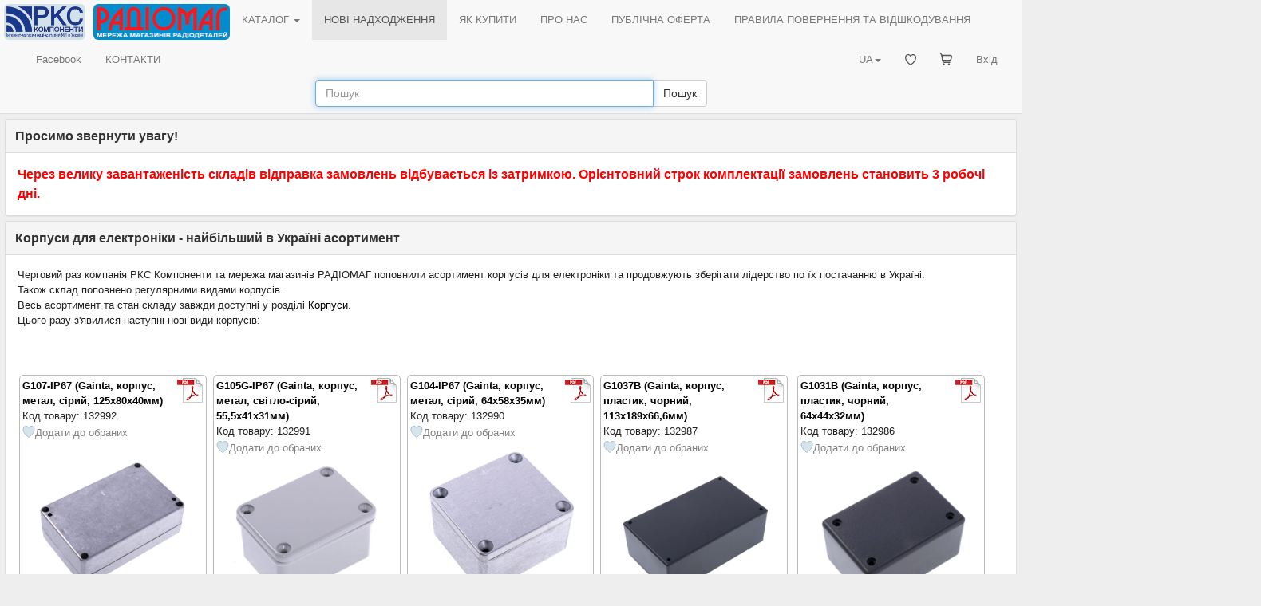

--- FILE ---
content_type: text/html; charset=UTF-8
request_url: https://www.rcscomponents.kiev.ua/modules.php?name=News&file=article&sid=827
body_size: 8536
content:
<!DOCTYPE html>
<html data-current-lang="ukrainian" data-files-version="3860d065b82e700f449f2e1f506a7698c619117b">
<head>
<base href="https://www.rcscomponents.kiev.ua"/>
<title>Корпуси для електроніки - найбільший в Україні асортимент - РКС Компоненти - РАДІОМАГ</title>
<meta charset="utf-8">
<meta name="viewport" content="width=device-width, initial-scale=1">
<meta name="author" content="РКС Компоненти - РАДІОМАГ">
<meta name="keywords" content="">
<meta name="description" content="Інтернет-магазин радіодеталей №1 в Україні">
<meta name="robots" content="index, follow">
<meta name="document-state" content="Dynamic">
<link rel="icon" href="/themes/M/images/favicon.ico" type="image/x-icon"/>
<link rel="alternate" type="application/rss+xml" title="RSS" href="/backend.php"/>
<link rel="stylesheet" href="css/bootstrap.min.css">
<link rel="stylesheet" href="/themes/M/style/style.css?v=3860d065b82e700f449f2e1f506a7698c619117b"/>
<link rel="stylesheet" href="/themes/M/style/main.css?v=3860d065b82e700f449f2e1f506a7698c619117b"/>
<link rel="stylesheet" href="/css/menu.css?v=3860d065b82e700f449f2e1f506a7698c619117b"/>
<link rel="stylesheet" href="/css/jquery-ui.css?v=3860d065b82e700f449f2e1f506a7698c619117b"/>
<link rel="stylesheet" href="/css/bootstrap-multiselect.css" type="text/css"/>
<script src="/jquery/jquery.min.js"></script><!--version  2.0.3-->
<script src="/jquery/bootstrap.min.js"></script>
<script src="/jquery/jquery-ui.min.js"></script><!--version  1.10.3-->
<script src="/jquery/jquery.ui.autocomplete.html.js"></script>
<script src="/jquery/language/lang.ukrainian.js?v=3860d065b82e700f449f2e1f506a7698c619117b"></script>
<script src="/jquery/rcsc.js?v=3860d065b82e700f449f2e1f506a7698c619117b"></script>
<link rel="stylesheet" href="/jquery/Trumbowyg/ui/trumbowyg.min.css">
<link rel="stylesheet" href="/jquery/Trumbowyg/plugins/table/ui/trumbowyg.table.min.css">
<script src="/jquery/Trumbowyg/trumbowyg.min.js"></script>
<script src="/jquery/Trumbowyg/plugins/table/trumbowyg.table.min.js"></script>
<script src="/jquery/Trumbowyg/plugins/cleanpaste/trumbowyg.cleanpaste.min.js"></script>
<script src="/jquery/Trumbowyg/plugins/history/trumbowyg.history.min.js"></script>
<script src="/angular/angular.min.js"></script>
<script src="/angular/angular-sanitize.min.js"></script>
<script src="/angular/app.js?v=3860d065b82e700f449f2e1f506a7698c619117b"></script>
<!-- Google tag (gtag.js) -->
<script async src="https://www.googletagmanager.com/gtag/js?id=G-KJXGG427T2"></script>
<script>
  window.dataLayer = window.dataLayer || [];
  function gtag(){dataLayer.push(arguments);}
  gtag('js', new Date());

  gtag('config', 'G-KJXGG427T2');
</script>
</head>
<body ng-app="asersShop">
<div class="modal" id="myModal" role="dialog"><div class="modal-dialog modal-lg"><div class="modal-content"><div class="modal-body"><div id="message_box"></div></div><div class="modal-footer"><button type="button" class="btn btn-default" data-dismiss="modal">Закрити</button></div></div></div></div>
<header>
<nav class="navbar navbar-default ">
<div class="container-fluid">
<div class="navbar-header">
<button type="button" class="navbar-toggle collapsed" data-toggle="collapse" data-target="#header-navbar-collapse" aria-expanded="false"><span class="sr-only">Toggle navigation</span><span class="icon-bar"></span><span class="icon-bar"></span><span class="icon-bar"></span></button>
<a class="navbar-brand" href="/"><img class="img_logo img-rounded" alt="РКС Компоненти - РАДІОМАГ" src="/themes/M/images/logo_ukrainian.gif"></a>
<a class="navbar-brand logo-last" href="/modules.php?name=zlTeam&func=detail&tid=90"><img class="img_logo img-rounded" alt="Мережа магазинів радіодеталей РАДІОМАГ" src="/themes/M/images/radiomag_ukrainian.gif"></a>
</div>
<div class="collapse navbar-collapse" id="header-navbar-collapse">
<ul class="nav navbar-nav"><li class="dropdown"><a href="/catalog ">КАТАЛОГ <span class="caret"></span></a><div class="dropdown-content"><asers-shop-menu></asers-shop-menu></div></li></ul>
<ul class="nav navbar-nav"><li class="active "><a href="/modules.php?name=News">НОВІ НАДХОДЖЕННЯ</a></li></ul>
<ul class="nav navbar-nav"><li class=""><a href="/modules.php?name=HowBuy">ЯК КУПИТИ</a></li></ul>
<ul class="nav navbar-nav"><li class=""><a href="/modules.php?name=Imprint" ajax="mb">ПРО НАС</a></li></ul>
<ul class="nav navbar-nav"><li class=""><a href="/modules.php?name=Content&pa=showpage&pid=89" ajax="mb">ПУБЛІЧНА ОФЕРТА</a></li></ul>
<ul class="nav navbar-nav"><li class=""><a href="/modules.php?name=Content&pa=showpage&pid=90" ajax="mb">ПРАВИЛА ПОВЕРНЕННЯ ТА ВІДШКОДУВАННЯ</a></li></ul>
<ul class="nav navbar-nav"><li class=""><a href="https://www.facebook.com/radiomagua" target="_blank">Facebook</a></li></ul>
<ul class="nav navbar-nav"><li class=""><a href="/modules.php?name=zlTeam">КОНТАКТИ</a></li></ul>
    <ul class="nav navbar-nav navbar-right">
        <li >
            <a href="/modules.php?name=Your_Account" ajax="mb" rel="nofollow">
                Вхід            </a>
        </li>
    </ul>
    <ul class="nav navbar-nav navbar-right">
        <li >
            <a href="/modules.php?name=Asers_Shop&s_op=viewcart" ajax="mb" rel="nofollow">
                <svg style="width: 15px; height: 15px;" class="rcsMenuIconSVG"><use href="/images/basket_menu.svg#icon"></use></svg> <span class="rcsMenuTextName">КОШИК</span>            </a>
        </li>
    </ul>
    <ul class="nav navbar-nav navbar-right">
        <li >
            <a href="/modules.php?name=FavoriteProduct"  rel="nofollow">
                <svg style="width: 14px; height: 14px;" class="rcsMenuIconSVG"><use href="/images/favorite_heart_menu.svg#icon"></use></svg> <span class="rcsMenuTextName">Обрані товари</span>            </a>
        </li>
    </ul>
<ul class="nav navbar-nav navbar-right"><li class="dropdown"><a href="#" class="dropdown-toggle" data-toggle="dropdown" role="button" aria-haspopup="true" aria-expanded="false">UA<span class="caret"></span></a><ul class="dropdown-menu"><li><a href onclick="set_lang('russian');return false;">RU</a></li><li><a href onclick="set_lang('german');return false;">DE</a></li><li><a href onclick="set_lang('english');return false;">EN</a></li></ul></li></ul>
</div>
</div>
<form id="search-form" role="search" action="search" method="get"><div class="form-group" style="margin-bottom: 8px;"><div class="input-group"><input id="search_form_query" type="text" name="q" class="form-control" placeholder="Пошук" value="" autocomplete="nope"><div class="input-group-btn"><button id="search_form_query__submit" type="submit" class="btn btn-default">Пошук</button></div></div></div></form>
</nav>
</header>
<div id="rcsSpinner"></div>
<article id="main_view">
<div class="panel panel-default"><div class="panel-heading"><h3 class="panel-title">Просимо звернути увагу!</h3></div><div class="panel-body">
<p style="color:#f00; font-size:12pt;"><strong>Через велику завантаженість складів відправка замовлень відбувається із затримкою. Орієнтовний строк комплектації замовлень становить 3 робочі дні.</strong></p></div></div><form method="POST" action="modules.php" id="rfq_form" name="rfq_form"><input type="hidden" name="name" value="Asers_Shop"><input type="hidden" name="s_op" value="getit"></form>
<div class="panel panel-default"><div class="panel-heading"><h3 class="panel-title">Корпуси для електроніки - найбільший в Україні асортимент</h3></div><div class="panel-body">
<p>Черговий раз&nbsp;компанія РКС Компоненти та мережа магазинів РАДІОМАГ поповнили асортимент корпусів для електроніки та продовжують зберігати лідерство по їх постачанню в Україні.</p>
<p>Також склад поповнено регулярними видами корпусів.</p>
<p>Весь асортимент та стан складу завжди доступні у розділі <a title="Корпуса" href="catalog/korpusa/492">Корпуси</a>.</p>
<p>Цього разу з'явилися наступні нові види&nbsp;корпусів:</p>
<p>&nbsp;</p><br><br><p><div class="product_littlecard roundborder"><table class="plc_title">
<tr>
<td><b><a href="/product/g107-ip67-gainta-korpus-metal-siryi-125kh80kh40mm_132992.html" title="G107-IP67 (Gainta, корпус, метал, сірий, 125х80х40мм)">G107-IP67 (Gainta, корпус, метал, сірий, 125х80х40мм)</a></b><br>Код товару: 132992<br>
    <div class="rcsFavoriteProduct rcsNotLogged "
        data-is-favorite="false" data-product-id="132992"  data-toggle="popover"  data-placement="bottom"  data-html="true"  tabindex="0" data-trigger="focus"  data-content="Щоб додавати обрані товари<br><a style='color: #173A8D;' href='/modules.php?name=Your_Account'>увійдіть на сайт</a>." >
            <svg style="width: 16px; height: 15px;"><use href="/images/favorite_heart.svg#icon"></use></svg>
                            <span class="rcsAddToFavoriteLabel">Додати до обраних</span>
                <span class="rcsProductInFavoriteLabel">Обраний товар</span>
                </div>
<br></td>
<td></td>
<td><a class="datasheet-link" href="datasheets/g107_108-datasheet.pdf" title="g107_108-datasheet.pdf" target="_blank">
<img alt="g107_108-datasheet.pdf" src="/images/adobe-acrobat.png"></a></td>
</tr>
</table>
<div class="product_littlecard__image"><a href="/product/g107-ip67-gainta-korpus-metal-siryi-125kh80kh40mm_132992.html" target="_blank" class="image_parent"><img class="img-responsive product-full-image zoom" src="/img/g107-ip67-gainta.-korpus.-metall.-seryy.-125x80x40mm.jpg" alt="G107-IP67 (Gainta, корпус, метал, сірий, 125х80х40мм)" title="G107-IP67 (Gainta, корпус, метал, сірий, 125х80х40мм)"></a><a class="call-gallery-wrap" href="/modules.php?name=Product&action=showPhotoGallery&table=2&product_id=132992" ajax="mb" rel="nofollow"><div class="call-gallery-icon"></div><div class="photos-qty">+1</div></a></div>
<div class="product_littlecard__description"><b>Виробник</b>: <a href="/catalog/mfr=gainta">Gainta</a><br><a href="/catalog/korpusni-ta-vstanovliuvalni-vyroby/542"><b>Корпусні та встановлювальні вироби</b></a> <span style="color: lightgray">></span> <a href="/catalog/korpusy/492"><b>Корпуси</b></a><br><b>Опис</b>: Корпус універсальний, герметичний, пилонепроникний-короткочасне занурення на глибину до 1 м (IP67)<br><b>Вид, тип, група</b>: Корпуси герметичні<br><b>Матеріал</b>: Метал/Алюміній<br><b>Колір</b>: сірий<br><b>Довжина, мм</b>: 125,0 mm<br><b>Ширина, мм</b>: 80,0 mm<br><b>Висота, мм</b>: 40,0 mm<br><b>Загальні габарити</b>: 125,0x80,0x40,0 mm</div>
    <div class="available-info-container">
    <div class="product-available-info-total h2">у наявності: <b>36 шт</b></div>
    <div class="product-available-button-container">
        <button type="button" class="btn btn-default btn-xs product-available-button save-for-user">
            <span class="product-available-button-label hide-label ">згорнути</span>
            <span class="product-available-button-label expand-label hidden">розгорнути</span>
        </button>
    </div>
    <div class="product-available-info ">
        32&nbsp;шт - склад<br>2&nbsp;шт - РАДІОМАГ-Київ<br>2&nbsp;шт - РАДІОМАГ-Львів    </div>
</div>
<div class="available-info-container">
    <div class="product-available-info-total h2">очікується:
        <b>64 шт</b></div>
    <div class="product-available-button-container">
        <button type="button" class="btn btn-default btn-xs product-available-button save-for-user">
            <span class="product-available-button-label hide-label ">згорнути</span>
            <span class="product-available-button-label expand-label hidden">розгорнути</span>
        </button>
    </div>
    <div class="product-available-info ">
        4&nbsp;шт - очікується<br>60&nbsp;шт - очікується 15.02.2026    </div>
</div>
<table class="price-table">                    <tr>
                    <th>Кількість</th>
                    <th>Ціна </th>
                    </tr><tr><td>1+</td><td class="h2">330.00&nbsp;грн</td></tr><tr style=""><td>10+</td><td>305.00&nbsp;грн</td></tr></table><input type="hidden" name="lid[]" value="-132992" form="rfq_form">
<input type="hidden" name="option1[]" value="G107-IP67 (Gainta, корпус, метал, сірий, 125х80х40мм)" form="rfq_form">
<input type="hidden" name="option2[]" value="132992" form="rfq_form">
<input type="hidden" name="option3[]" value="2" form="rfq_form">
<div class="product-buy-button input-group">
<input type="text" class="product-buy-button__quantity items-quantity-input form-control" name="quantity[]"
       data-moq="1" autocomplete="nope" form="rfq_form" placeholder="1">
<span class="input-group-btn"><button class="btn btn-success buy-button" form="rfq_form" type="button">купити</button></span>
</div>

<span class="rcsAlreadyInBasket" data-is-shown="false" data-product-id="132992">
    <a href="/modules.php?name=Asers_Shop&s_op=viewcart" ajax="mb" rel="nofollow">В&nbsp;кошику</a>
    <span class="rcsItemAlreadyInCartQuantity"></span>&nbsp;од. на&nbsp;суму    <span class="rcsItemAlreadyInCartTotalPrice"></span>&nbsp;грн.</span>

</div>&nbsp;<div class="product_littlecard roundborder"><table class="plc_title">
<tr>
<td><b><a href="/product/g105g-ip67-gainta-korpus-metal-svitlo-siryi-55-5kh41kh31mm_132991.html" title="G105G-IP67 (Gainta, корпус, метал, світло-сірий, 55,5х41х31мм)">G105G-IP67 (Gainta, корпус, метал, світло-сірий, 55,5х41х31мм)</a></b><br>Код товару: 132991<br>
    <div class="rcsFavoriteProduct rcsNotLogged "
        data-is-favorite="false" data-product-id="132991"  data-toggle="popover"  data-placement="bottom"  data-html="true"  tabindex="0" data-trigger="focus"  data-content="Щоб додавати обрані товари<br><a style='color: #173A8D;' href='/modules.php?name=Your_Account'>увійдіть на сайт</a>." >
            <svg style="width: 16px; height: 15px;"><use href="/images/favorite_heart.svg#icon"></use></svg>
                            <span class="rcsAddToFavoriteLabel">Додати до обраних</span>
                <span class="rcsProductInFavoriteLabel">Обраний товар</span>
                </div>
<br></td>
<td></td>
<td><a class="datasheet-link" href="datasheets/g105-gainta-datasheet.pdf" title="g105-gainta-datasheet.pdf" target="_blank">
<img alt="g105-gainta-datasheet.pdf" src="/images/adobe-acrobat.png"></a></td>
</tr>
</table>
<div class="product_littlecard__image"><a href="/product/g105g-ip67-gainta-korpus-metal-svitlo-siryi-55-5kh41kh31mm_132991.html" target="_blank" class="image_parent"><img class="img-responsive product-full-image zoom" src="/img/g105g-ip67-gainta.-korpus.-metall.-svetlo-seryy.%2055.5x41x31mm.jpg" alt="G105G-IP67 (Gainta, корпус, метал, світло-сірий, 55,5х41х31мм)" title="G105G-IP67 (Gainta, корпус, метал, світло-сірий, 55,5х41х31мм)"></a><a class="call-gallery-wrap" href="/modules.php?name=Product&action=showPhotoGallery&table=2&product_id=132991" ajax="mb" rel="nofollow"><div class="call-gallery-icon"></div><div class="photos-qty">+1</div></a></div>
<div class="product_littlecard__description"><b>Виробник</b>: <a href="/catalog/mfr=gainta">Gainta</a><br><a href="/catalog/korpusni-ta-vstanovliuvalni-vyroby/542"><b>Корпусні та встановлювальні вироби</b></a> <span style="color: lightgray">></span> <a href="/catalog/korpusy/492"><b>Корпуси</b></a><br><b>Опис</b>: Корпус універсальний, герметичний, пилонепроникний-короткочасне занурення на глибину до 1 м (IP67)<br><b>Вид, тип, група</b>: Корпуси герметичні<br><b>Матеріал</b>: Метал/Алюміній<br><b>Колір</b>: світло-сірий<br><b>Довжина, мм</b>: 55,5 mm<br><b>Ширина, мм</b>: 41,0 mm<br><b>Висота, мм</b>: 31,0 mm<br><b>Загальні габарити</b>: 55,5x41,0x31,0 mm</div>
    <div class="available-info-container">
    <div class="product-available-info-total h2">у наявності: <b>14 шт</b></div>
    <div class="product-available-button-container">
        <button type="button" class="btn btn-default btn-xs product-available-button save-for-user">
            <span class="product-available-button-label hide-label ">згорнути</span>
            <span class="product-available-button-label expand-label hidden">розгорнути</span>
        </button>
    </div>
    <div class="product-available-info ">
        3&nbsp;шт - склад<br>5&nbsp;шт - РАДІОМАГ-Київ<br>2&nbsp;шт - РАДІОМАГ-Львів<br>4&nbsp;шт - РАДІОМАГ-Харків    </div>
</div>
<div class="available-info-container">
    <div class="product-available-info-total h2">очікується:
        <b>20 шт</b></div>
    <div class="product-available-button-container">
        <button type="button" class="btn btn-default btn-xs product-available-button save-for-user">
            <span class="product-available-button-label hide-label ">згорнути</span>
            <span class="product-available-button-label expand-label hidden">розгорнути</span>
        </button>
    </div>
    <div class="product-available-info ">
        20&nbsp;шт - очікується 25.03.2026    </div>
</div>
<table class="price-table">                    <tr>
                    <th>Кількість</th>
                    <th>Ціна </th>
                    </tr><tr><td>1+</td><td class="h2">155.00&nbsp;грн</td></tr><tr style=""><td>10+</td><td>143.00&nbsp;грн</td></tr></table><input type="hidden" name="lid[]" value="-132991" form="rfq_form">
<input type="hidden" name="option1[]" value="G105G-IP67 (Gainta, корпус, метал, світло-сірий, 55,5х41х31мм)" form="rfq_form">
<input type="hidden" name="option2[]" value="132991" form="rfq_form">
<input type="hidden" name="option3[]" value="2" form="rfq_form">
<div class="product-buy-button input-group">
<input type="text" class="product-buy-button__quantity items-quantity-input form-control" name="quantity[]"
       data-moq="1" autocomplete="nope" form="rfq_form" placeholder="1">
<span class="input-group-btn"><button class="btn btn-success buy-button" form="rfq_form" type="button">купити</button></span>
</div>

<span class="rcsAlreadyInBasket" data-is-shown="false" data-product-id="132991">
    <a href="/modules.php?name=Asers_Shop&s_op=viewcart" ajax="mb" rel="nofollow">В&nbsp;кошику</a>
    <span class="rcsItemAlreadyInCartQuantity"></span>&nbsp;од. на&nbsp;суму    <span class="rcsItemAlreadyInCartTotalPrice"></span>&nbsp;грн.</span>

</div>&nbsp;<div class="product_littlecard roundborder"><table class="plc_title">
<tr>
<td><b><a href="/product/g104-ip67-gainta-korpus-metal-siryi-64kh58kh35mm_132990.html" title="G104-IP67 (Gainta, корпус, метал, сірий, 64х58х35мм)">G104-IP67 (Gainta, корпус, метал, сірий, 64х58х35мм)</a></b><br>Код товару: 132990<br>
    <div class="rcsFavoriteProduct rcsNotLogged "
        data-is-favorite="false" data-product-id="132990"  data-toggle="popover"  data-placement="bottom"  data-html="true"  tabindex="0" data-trigger="focus"  data-content="Щоб додавати обрані товари<br><a style='color: #173A8D;' href='/modules.php?name=Your_Account'>увійдіть на сайт</a>." >
            <svg style="width: 16px; height: 15px;"><use href="/images/favorite_heart.svg#icon"></use></svg>
                            <span class="rcsAddToFavoriteLabel">Додати до обраних</span>
                <span class="rcsProductInFavoriteLabel">Обраний товар</span>
                </div>
<br></td>
<td></td>
<td><a class="datasheet-link" href="datasheets/alu-g104-datasheet.pdf" title="alu-g104-datasheet.pdf" target="_blank">
<img alt="alu-g104-datasheet.pdf" src="/images/adobe-acrobat.png"></a></td>
</tr>
</table>
<div class="product_littlecard__image"><a href="/product/g104-ip67-gainta-korpus-metal-siryi-64kh58kh35mm_132990.html" target="_blank" class="image_parent"><img class="img-responsive product-full-image zoom" src="/img/g104-ip67-gainta.-korpus.-metall.-seryy.-64x58x35mm.jpg" alt="G104-IP67 (Gainta, корпус, метал, сірий, 64х58х35мм)" title="G104-IP67 (Gainta, корпус, метал, сірий, 64х58х35мм)"></a><a class="call-gallery-wrap" href="/modules.php?name=Product&action=showPhotoGallery&table=2&product_id=132990" ajax="mb" rel="nofollow"><div class="call-gallery-icon"></div><div class="photos-qty">+1</div></a></div>
<div class="product_littlecard__description"><b>Виробник</b>: <a href="/catalog/mfr=gainta">Gainta</a><br><a href="/catalog/korpusni-ta-vstanovliuvalni-vyroby/542"><b>Корпусні та встановлювальні вироби</b></a> <span style="color: lightgray">></span> <a href="/catalog/korpusy/492"><b>Корпуси</b></a><br><b>Опис</b>: Корпус універсальний, герметичний, пилонепроникний-короткочасне занурення на глибину до 1 м (IP67)<br><b>Вид, тип, група</b>: Корпуси герметичні<br><b>Матеріал</b>: Метал/Алюміній<br><b>Колір</b>: сірий<br><b>Довжина, мм</b>: 64,0 mm<br><b>Ширина, мм</b>: 58,0 mm<br><b>Висота, мм</b>: 35,0 mm<br><b>Загальні габарити</b>: 64,0x58,0x35,0 mm</div>
    <div class="available-info-container">
    <div class="product-available-info-total h2">у наявності: <b>60 шт</b></div>
    <div class="product-available-button-container">
        <button type="button" class="btn btn-default btn-xs product-available-button save-for-user">
            <span class="product-available-button-label hide-label ">згорнути</span>
            <span class="product-available-button-label expand-label hidden">розгорнути</span>
        </button>
    </div>
    <div class="product-available-info ">
        56&nbsp;шт - склад<br>2&nbsp;шт - РАДІОМАГ-Київ<br>2&nbsp;шт - РАДІОМАГ-Львів    </div>
</div>
<div class="available-info-container">
    <div class="product-available-info-total h2">очікується:
        <b>4 шт</b></div>
    <div class="product-available-button-container">
        <button type="button" class="btn btn-default btn-xs product-available-button save-for-user">
            <span class="product-available-button-label hide-label ">згорнути</span>
            <span class="product-available-button-label expand-label hidden">розгорнути</span>
        </button>
    </div>
    <div class="product-available-info ">
        4&nbsp;шт - очікується    </div>
</div>
<table class="price-table">                    <tr>
                    <th>Кількість</th>
                    <th>Ціна </th>
                    </tr><tr><td>1+</td><td class="h2">172.00&nbsp;грн</td></tr><tr style=""><td>10+</td><td>155.00&nbsp;грн</td></tr></table><input type="hidden" name="lid[]" value="-132990" form="rfq_form">
<input type="hidden" name="option1[]" value="G104-IP67 (Gainta, корпус, метал, сірий, 64х58х35мм)" form="rfq_form">
<input type="hidden" name="option2[]" value="132990" form="rfq_form">
<input type="hidden" name="option3[]" value="2" form="rfq_form">
<div class="product-buy-button input-group">
<input type="text" class="product-buy-button__quantity items-quantity-input form-control" name="quantity[]"
       data-moq="1" autocomplete="nope" form="rfq_form" placeholder="1">
<span class="input-group-btn"><button class="btn btn-success buy-button" form="rfq_form" type="button">купити</button></span>
</div>

<span class="rcsAlreadyInBasket" data-is-shown="false" data-product-id="132990">
    <a href="/modules.php?name=Asers_Shop&s_op=viewcart" ajax="mb" rel="nofollow">В&nbsp;кошику</a>
    <span class="rcsItemAlreadyInCartQuantity"></span>&nbsp;од. на&nbsp;суму    <span class="rcsItemAlreadyInCartTotalPrice"></span>&nbsp;грн.</span>

</div>&nbsp;<div class="product_littlecard roundborder"><table class="plc_title">
<tr>
<td><b><a href="/product/g1037b-gainta-korpus-plastyk-chornyi-113kh189kh66-6mm_132987.html" title="G1037B (Gainta, корпус, пластик, чорний, 113х189х66,6мм)">G1037B (Gainta, корпус, пластик, чорний, 113х189х66,6мм)</a></b><br>Код товару: 132987<br>
    <div class="rcsFavoriteProduct rcsNotLogged "
        data-is-favorite="false" data-product-id="132987"  data-toggle="popover"  data-placement="bottom"  data-html="true"  tabindex="0" data-trigger="focus"  data-content="Щоб додавати обрані товари<br><a style='color: #173A8D;' href='/modules.php?name=Your_Account'>увійдіть на сайт</a>." >
            <svg style="width: 16px; height: 15px;"><use href="/images/favorite_heart.svg#icon"></use></svg>
                            <span class="rcsAddToFavoriteLabel">Додати до обраних</span>
                <span class="rcsProductInFavoriteLabel">Обраний товар</span>
                </div>
<br></td>
<td></td>
<td><a class="datasheet-link" href="datasheets/g1031b-g1037b-datasheet.pdf" title="g1031b-g1037b-datasheet.pdf" target="_blank">
<img alt="g1031b-g1037b-datasheet.pdf" src="/images/adobe-acrobat.png"></a></td>
</tr>
</table>
<div class="product_littlecard__image"><a href="/product/g1037b-gainta-korpus-plastyk-chornyi-113kh189kh66-6mm_132987.html" target="_blank" class="image_parent"><img class="img-responsive product-full-image zoom" src="/img/g1037b-gainta.-korpus.-plastik.-chernyy.-113x189x66.6mm.jpg" alt="G1037B (Gainta, корпус, пластик, чорний, 113х189х66,6мм)" title="G1037B (Gainta, корпус, пластик, чорний, 113х189х66,6мм)"></a><a class="call-gallery-wrap" href="/modules.php?name=Product&action=showPhotoGallery&table=2&product_id=132987" ajax="mb" rel="nofollow"><div class="call-gallery-icon"></div><div class="photos-qty">+1</div></a></div>
<div class="product_littlecard__description"><b>Виробник</b>: <a href="/catalog/mfr=gainta">Gainta</a><br><a href="/catalog/korpusni-ta-vstanovliuvalni-vyroby/542"><b>Корпусні та встановлювальні вироби</b></a> <span style="color: lightgray">></span> <a href="/catalog/korpusy/492"><b>Корпуси</b></a><br><b>Опис</b>: Корпус універсальний<br><b>Вид, тип, група</b>: Корпуси<br><b>Матеріал</b>: Пластик/ABS<br><b>Колір</b>: чорний<br><b>Довжина, мм</b>: 113,0 mm<br><b>Ширина, мм</b>: 189,0mm<br><b>Висота, мм</b>: 66,6 mm<br><b>Загальні габарити</b>: 113,0x189,0x66,6 mm</div>
    <div class="available-info-container">
    <div class="product-available-info-total h2">у наявності: <b>44 шт</b></div>
    <div class="product-available-button-container">
        <button type="button" class="btn btn-default btn-xs product-available-button save-for-user">
            <span class="product-available-button-label hide-label ">згорнути</span>
            <span class="product-available-button-label expand-label hidden">розгорнути</span>
        </button>
    </div>
    <div class="product-available-info ">
        38&nbsp;шт - склад<br>3&nbsp;шт - РАДІОМАГ-Київ<br>3&nbsp;шт - РАДІОМАГ-Львів    </div>
</div>
<div class="available-info-container">
    <div class="product-available-info-total h2">очікується:
        <b>106 шт</b></div>
    <div class="product-available-button-container">
        <button type="button" class="btn btn-default btn-xs product-available-button save-for-user">
            <span class="product-available-button-label hide-label ">згорнути</span>
            <span class="product-available-button-label expand-label hidden">розгорнути</span>
        </button>
    </div>
    <div class="product-available-info ">
        6&nbsp;шт - очікується<br>100&nbsp;шт - очікується 15.02.2026    </div>
</div>
<table class="price-table">                    <tr>
                    <th>Кількість</th>
                    <th>Ціна </th>
                    </tr><tr><td>1+</td><td class="h2">164.00&nbsp;грн</td></tr><tr style=""><td>10+</td><td>153.00&nbsp;грн</td></tr></table><input type="hidden" name="lid[]" value="-132987" form="rfq_form">
<input type="hidden" name="option1[]" value="G1037B (Gainta, корпус, пластик, чорний, 113х189х66,6мм)" form="rfq_form">
<input type="hidden" name="option2[]" value="132987" form="rfq_form">
<input type="hidden" name="option3[]" value="2" form="rfq_form">
<div class="product-buy-button input-group">
<input type="text" class="product-buy-button__quantity items-quantity-input form-control" name="quantity[]"
       data-moq="1" autocomplete="nope" form="rfq_form" placeholder="1">
<span class="input-group-btn"><button class="btn btn-success buy-button" form="rfq_form" type="button">купити</button></span>
</div>

<span class="rcsAlreadyInBasket" data-is-shown="false" data-product-id="132987">
    <a href="/modules.php?name=Asers_Shop&s_op=viewcart" ajax="mb" rel="nofollow">В&nbsp;кошику</a>
    <span class="rcsItemAlreadyInCartQuantity"></span>&nbsp;од. на&nbsp;суму    <span class="rcsItemAlreadyInCartTotalPrice"></span>&nbsp;грн.</span>

</div>&nbsp;&nbsp;<div class="product_littlecard roundborder"><table class="plc_title">
<tr>
<td><b><a href="/product/g1031b-gainta-korpus-plastyk-chornyi-64kh44kh32mm_132986.html" title="G1031B (Gainta, корпус, пластик, чорний, 64х44х32мм)">G1031B (Gainta, корпус, пластик, чорний, 64х44х32мм)</a></b><br>Код товару: 132986<br>
    <div class="rcsFavoriteProduct rcsNotLogged "
        data-is-favorite="false" data-product-id="132986"  data-toggle="popover"  data-placement="bottom"  data-html="true"  tabindex="0" data-trigger="focus"  data-content="Щоб додавати обрані товари<br><a style='color: #173A8D;' href='/modules.php?name=Your_Account'>увійдіть на сайт</a>." >
            <svg style="width: 16px; height: 15px;"><use href="/images/favorite_heart.svg#icon"></use></svg>
                            <span class="rcsAddToFavoriteLabel">Додати до обраних</span>
                <span class="rcsProductInFavoriteLabel">Обраний товар</span>
                </div>
<br></td>
<td></td>
<td><a class="datasheet-link" href="datasheets/g1031b-g1037b-datasheet.pdf" title="g1031b-g1037b-datasheet.pdf" target="_blank">
<img alt="g1031b-g1037b-datasheet.pdf" src="/images/adobe-acrobat.png"></a></td>
</tr>
</table>
<div class="product_littlecard__image"><a href="/product/g1031b-gainta-korpus-plastyk-chornyi-64kh44kh32mm_132986.html" target="_blank" class="image_parent"><img class="img-responsive product-full-image zoom" src="/img/g1031b-gainta.-korpus.-plastik.-chernyy.-64x44x32mm.jpg" alt="G1031B (Gainta, корпус, пластик, чорний, 64х44х32мм)" title="G1031B (Gainta, корпус, пластик, чорний, 64х44х32мм)"></a><a class="call-gallery-wrap" href="/modules.php?name=Product&action=showPhotoGallery&table=2&product_id=132986" ajax="mb" rel="nofollow"><div class="call-gallery-icon"></div><div class="photos-qty">+1</div></a></div>
<div class="product_littlecard__description"><b>Виробник</b>: <a href="/catalog/mfr=gainta">Gainta</a><br><a href="/catalog/korpusni-ta-vstanovliuvalni-vyroby/542"><b>Корпусні та встановлювальні вироби</b></a> <span style="color: lightgray">></span> <a href="/catalog/korpusy/492"><b>Корпуси</b></a><br><b>Опис</b>: Корпус універсальний<br><b>Вид, тип, група</b>: Корпуси<br><b>Матеріал</b>: Пластик/ABS<br><b>Колір</b>: чорний<br><b>Довжина, мм</b>: 64,0 mm<br><b>Ширина, мм</b>: 44,0 mm<br><b>Висота, мм</b>: 32,0 mm<br><b>Загальні габарити</b>: 64,0x44,0x32,0 mm</div>
    <div class="available-info-container">
    <div class="product-available-info-total h2">у наявності: <b>718 шт</b></div>
    <div class="product-available-button-container">
        <button type="button" class="btn btn-default btn-xs product-available-button save-for-user">
            <span class="product-available-button-label hide-label ">згорнути</span>
            <span class="product-available-button-label expand-label hidden">розгорнути</span>
        </button>
    </div>
    <div class="product-available-info ">
        702&nbsp;шт - склад<br>6&nbsp;шт - РАДІОМАГ-Київ<br>1&nbsp;шт - РАДІОМАГ-Львів<br>9&nbsp;шт - РАДІОМАГ-Харків    </div>
</div>
<table class="price-table">                    <tr>
                    <th>Кількість</th>
                    <th>Ціна </th>
                    </tr><tr><td>1+</td><td class="h2">48.00&nbsp;грн</td></tr><tr style=""><td>10+</td><td>43.00&nbsp;грн</td></tr><tr style=""><td>100+</td><td>38.40&nbsp;грн</td></tr></table><input type="hidden" name="lid[]" value="-132986" form="rfq_form">
<input type="hidden" name="option1[]" value="G1031B (Gainta, корпус, пластик, чорний, 64х44х32мм)" form="rfq_form">
<input type="hidden" name="option2[]" value="132986" form="rfq_form">
<input type="hidden" name="option3[]" value="2" form="rfq_form">
<div class="product-buy-button input-group">
<input type="text" class="product-buy-button__quantity items-quantity-input form-control" name="quantity[]"
       data-moq="1" autocomplete="nope" form="rfq_form" placeholder="1">
<span class="input-group-btn"><button class="btn btn-success buy-button" form="rfq_form" type="button">купити</button></span>
</div>

<span class="rcsAlreadyInBasket" data-is-shown="false" data-product-id="132986">
    <a href="/modules.php?name=Asers_Shop&s_op=viewcart" ajax="mb" rel="nofollow">В&nbsp;кошику</a>
    <span class="rcsItemAlreadyInCartQuantity"></span>&nbsp;од. на&nbsp;суму    <span class="rcsItemAlreadyInCartTotalPrice"></span>&nbsp;грн.</span>

</div>&nbsp;&nbsp;<div class="product_littlecard roundborder"><table class="plc_title">
<tr>
<td><b><a href="/product/g102g-ip67-gainta-korpus-metal-svitlo-siryi-90kh36kh30mm_132985.html" title="G102G-IP67 (Gainta, корпус, метал, світло-сірий, 90х36х30мм)">G102G-IP67 (Gainta, корпус, метал, світло-сірий, 90х36х30мм)</a></b><br>Код товару: 132985<br>
    <div class="rcsFavoriteProduct rcsNotLogged "
        data-is-favorite="false" data-product-id="132985"  data-toggle="popover"  data-placement="bottom"  data-html="true"  tabindex="0" data-trigger="focus"  data-content="Щоб додавати обрані товари<br><a style='color: #173A8D;' href='/modules.php?name=Your_Account'>увійдіть на сайт</a>." >
            <svg style="width: 16px; height: 15px;"><use href="/images/favorite_heart.svg#icon"></use></svg>
                            <span class="rcsAddToFavoriteLabel">Додати до обраних</span>
                <span class="rcsProductInFavoriteLabel">Обраний товар</span>
                </div>
<br></td>
<td></td>
<td><a class="datasheet-link" href="datasheets/g102-datasheet.pdf" title="g102-datasheet.pdf" target="_blank">
<img alt="g102-datasheet.pdf" src="/images/adobe-acrobat.png"></a></td>
</tr>
</table>
<div class="product_littlecard__image"><a href="/product/g102g-ip67-gainta-korpus-metal-svitlo-siryi-90kh36kh30mm_132985.html" target="_blank" class="image_parent"><img class="img-responsive product-full-image zoom" src="/img/g102g-ip67-gainta.-korpus.-metall.-svetlo-seryy.-90x36x30mm.jpg" alt="G102G-IP67 (Gainta, корпус, метал, світло-сірий, 90х36х30мм)" title="G102G-IP67 (Gainta, корпус, метал, світло-сірий, 90х36х30мм)"></a><a class="call-gallery-wrap" href="/modules.php?name=Product&action=showPhotoGallery&table=2&product_id=132985" ajax="mb" rel="nofollow"><div class="call-gallery-icon"></div><div class="photos-qty">+1</div></a></div>
<div class="product_littlecard__description"><b>Виробник</b>: <a href="/catalog/mfr=gainta">Gainta</a><br><a href="/catalog/korpusni-ta-vstanovliuvalni-vyroby/542"><b>Корпусні та встановлювальні вироби</b></a> <span style="color: lightgray">></span> <a href="/catalog/korpusy/492"><b>Корпуси</b></a><br><b>Опис</b>: Корпус універсальний, герметичний, пилонепроникний-короткочасне занурення на глибину до 1 м (IP67)<br><b>Вид, тип, група</b>: Корпуси герметичні<br><b>Матеріал</b>: Метал/Алюміній<br><b>Колір</b>: світло-сірий<br><b>Довжина, мм</b>: 90,0 mm<br><b>Ширина, мм</b>: 36,0 mm<br><b>Висота, мм</b>: 30,0 mm<br><b>Загальні габарити</b>: 90,0x36,0x30,0 mm</div>
    <div class="available-info-container">
    <div class="product-available-info-total h2">у наявності: <b>18 шт</b></div>
    <div class="product-available-button-container">
        <button type="button" class="btn btn-default btn-xs product-available-button save-for-user">
            <span class="product-available-button-label hide-label ">згорнути</span>
            <span class="product-available-button-label expand-label hidden">розгорнути</span>
        </button>
    </div>
    <div class="product-available-info ">
        10&nbsp;шт - склад<br>2&nbsp;шт - РАДІОМАГ-Київ<br>2&nbsp;шт - РАДІОМАГ-Львів<br>2&nbsp;шт - РАДІОМАГ-Харків<br>2&nbsp;шт - РАДІОМАГ-Дніпро    </div>
</div>
<table class="price-table">                    <tr>
                    <th>Кількість</th>
                    <th>Ціна </th>
                    </tr><tr><td>1+</td><td class="h2">273.00&nbsp;грн</td></tr><tr style=""><td>10+</td><td>254.00&nbsp;грн</td></tr></table><input type="hidden" name="lid[]" value="-132985" form="rfq_form">
<input type="hidden" name="option1[]" value="G102G-IP67 (Gainta, корпус, метал, світло-сірий, 90х36х30мм)" form="rfq_form">
<input type="hidden" name="option2[]" value="132985" form="rfq_form">
<input type="hidden" name="option3[]" value="2" form="rfq_form">
<div class="product-buy-button input-group">
<input type="text" class="product-buy-button__quantity items-quantity-input form-control" name="quantity[]"
       data-moq="1" autocomplete="nope" form="rfq_form" placeholder="1">
<span class="input-group-btn"><button class="btn btn-success buy-button" form="rfq_form" type="button">купити</button></span>
</div>

<span class="rcsAlreadyInBasket" data-is-shown="false" data-product-id="132985">
    <a href="/modules.php?name=Asers_Shop&s_op=viewcart" ajax="mb" rel="nofollow">В&nbsp;кошику</a>
    <span class="rcsItemAlreadyInCartQuantity"></span>&nbsp;од. на&nbsp;суму    <span class="rcsItemAlreadyInCartTotalPrice"></span>&nbsp;грн.</span>

</div>&nbsp;<div class="product_littlecard roundborder"><table class="plc_title">
<tr>
<td><b><a href="/product/g1024b-gainta-korpus-plastyk-chornyi-157-8kh95-5kh50-5mm_132984.html" title="G1024B (Gainta, корпус, пластик, чорний, 157,8х95,5х50,5мм)">G1024B (Gainta, корпус, пластик, чорний, 157,8х95,5х50,5мм)</a></b><br>Код товару: 132984<br>
    <div class="rcsFavoriteProduct rcsNotLogged "
        data-is-favorite="false" data-product-id="132984"  data-toggle="popover"  data-placement="bottom"  data-html="true"  tabindex="0" data-trigger="focus"  data-content="Щоб додавати обрані товари<br><a style='color: #173A8D;' href='/modules.php?name=Your_Account'>увійдіть на сайт</a>." >
            <svg style="width: 16px; height: 15px;"><use href="/images/favorite_heart.svg#icon"></use></svg>
                            <span class="rcsAddToFavoriteLabel">Додати до обраних</span>
                <span class="rcsProductInFavoriteLabel">Обраний товар</span>
                </div>
<br></td>
<td></td>
<td><a class="datasheet-link" href="datasheets/g1024b-datasheet.pdf" title="g1024b-datasheet.pdf" target="_blank">
<img alt="g1024b-datasheet.pdf" src="/images/adobe-acrobat.png"></a></td>
</tr>
</table>
<div class="product_littlecard__image"><a href="/product/g1024b-gainta-korpus-plastyk-chornyi-157-8kh95-5kh50-5mm_132984.html" target="_blank" class="image_parent"><img class="img-responsive product-full-image zoom" src="/img/g1024b-gainta.-korpus.-plastik.-chernyy.-157.8x95.5x50.5mm.jpg" alt="G1024B (Gainta, корпус, пластик, чорний, 157,8х95,5х50,5мм)" title="G1024B (Gainta, корпус, пластик, чорний, 157,8х95,5х50,5мм)"></a><a class="call-gallery-wrap" href="/modules.php?name=Product&action=showPhotoGallery&table=2&product_id=132984" ajax="mb" rel="nofollow"><div class="call-gallery-icon"></div><div class="photos-qty">+1</div></a></div>
<div class="product_littlecard__description"><b>Виробник</b>: <a href="/catalog/mfr=gainta">Gainta</a><br><a href="/catalog/korpusni-ta-vstanovliuvalni-vyroby/542"><b>Корпусні та встановлювальні вироби</b></a> <span style="color: lightgray">></span> <a href="/catalog/korpusy/492"><b>Корпуси</b></a><br><b>Опис</b>: Корпус універсальний<br><b>Вид, тип, група</b>: Корпуси<br><b>Матеріал</b>: Пластик/ABS<br><b>Колір</b>: чорний<br><b>Довжина, мм</b>: 157,8 mm<br><b>Ширина, мм</b>: 95,5 mm<br><b>Висота, мм</b>: 50,5 mm<br><b>Загальні габарити</b>: 157,8x95,5x50,5 mm</div>
    <div class="available-info-container">
    <div class="product-available-info-total h2">у наявності: <b>1 шт</b></div>
    <div class="product-available-button-container">
        <button type="button" class="btn btn-default btn-xs product-available-button save-for-user">
            <span class="product-available-button-label hide-label ">згорнути</span>
            <span class="product-available-button-label expand-label hidden">розгорнути</span>
        </button>
    </div>
    <div class="product-available-info ">
        1&nbsp;шт - РАДІОМАГ-Харків    </div>
</div>
<div class="available-info-container">
    <div class="product-available-info-total h2">очікується:
        <b>300 шт</b></div>
    <div class="product-available-button-container">
        <button type="button" class="btn btn-default btn-xs product-available-button save-for-user">
            <span class="product-available-button-label hide-label ">згорнути</span>
            <span class="product-available-button-label expand-label hidden">розгорнути</span>
        </button>
    </div>
    <div class="product-available-info ">
        100&nbsp;шт - очікується 25.03.2026<br>200&nbsp;шт - очікується 15.02.2026    </div>
</div>
<table class="price-table">                    <tr>
                    <th>Кількість</th>
                    <th>Ціна </th>
                    </tr><tr><td>1+</td><td class="h2">105.00&nbsp;грн</td></tr><tr style=""><td>10+</td><td>97.00&nbsp;грн</td></tr></table><input type="hidden" name="lid[]" value="-132984" form="rfq_form">
<input type="hidden" name="option1[]" value="G1024B (Gainta, корпус, пластик, чорний, 157,8х95,5х50,5мм)" form="rfq_form">
<input type="hidden" name="option2[]" value="132984" form="rfq_form">
<input type="hidden" name="option3[]" value="2" form="rfq_form">
<div class="product-buy-button input-group">
<input type="text" class="product-buy-button__quantity items-quantity-input form-control" name="quantity[]"
       data-moq="1" autocomplete="nope" form="rfq_form" placeholder="1">
<span class="input-group-btn"><button class="btn btn-success buy-button" form="rfq_form" type="button">купити</button></span>
</div>

<span class="rcsAlreadyInBasket" data-is-shown="false" data-product-id="132984">
    <a href="/modules.php?name=Asers_Shop&s_op=viewcart" ajax="mb" rel="nofollow">В&nbsp;кошику</a>
    <span class="rcsItemAlreadyInCartQuantity"></span>&nbsp;од. на&nbsp;суму    <span class="rcsItemAlreadyInCartTotalPrice"></span>&nbsp;грн.</span>

</div>&nbsp;<div class="product_littlecard roundborder"><table class="plc_title">
<tr>
<td><b><a href="/product/g102-ip67-gainta-korpus-metal-siryi-90kh36kh30mm_132983.html" title="G102-IP67 (Gainta, корпус, метал, сірий, 90х36х30мм)">G102-IP67 (Gainta, корпус, метал, сірий, 90х36х30мм)</a></b><br>Код товару: 132983<br>
    <div class="rcsFavoriteProduct rcsNotLogged "
        data-is-favorite="false" data-product-id="132983"  data-toggle="popover"  data-placement="bottom"  data-html="true"  tabindex="0" data-trigger="focus"  data-content="Щоб додавати обрані товари<br><a style='color: #173A8D;' href='/modules.php?name=Your_Account'>увійдіть на сайт</a>." >
            <svg style="width: 16px; height: 15px;"><use href="/images/favorite_heart.svg#icon"></use></svg>
                            <span class="rcsAddToFavoriteLabel">Додати до обраних</span>
                <span class="rcsProductInFavoriteLabel">Обраний товар</span>
                </div>
<br></td>
<td></td>
<td><a class="datasheet-link" href="datasheets/g102-datasheet_gainta.pdf" title="g102-datasheet_gainta.pdf" target="_blank">
<img alt="g102-datasheet_gainta.pdf" src="/images/adobe-acrobat.png"></a></td>
</tr>
</table>
<div class="product_littlecard__image"><a href="/product/g102-ip67-gainta-korpus-metal-siryi-90kh36kh30mm_132983.html" target="_blank" class="image_parent"><img class="img-responsive product-full-image zoom" src="/img/g102-ip67-gainta-korpus-metall.-seryy.-90x36x30mm.jpg" alt="G102-IP67 (Gainta, корпус, метал, сірий, 90х36х30мм)" title="G102-IP67 (Gainta, корпус, метал, сірий, 90х36х30мм)"></a><a class="call-gallery-wrap" href="/modules.php?name=Product&action=showPhotoGallery&table=2&product_id=132983" ajax="mb" rel="nofollow"><div class="call-gallery-icon"></div><div class="photos-qty">+1</div></a></div>
<div class="product_littlecard__description"><b>Виробник</b>: <a href="/catalog/mfr=gainta">Gainta</a><br><a href="/catalog/korpusni-ta-vstanovliuvalni-vyroby/542"><b>Корпусні та встановлювальні вироби</b></a> <span style="color: lightgray">></span> <a href="/catalog/korpusy/492"><b>Корпуси</b></a><br><b>Опис</b>: Корпус універсальний, герметичний, пилонепроникний-короткочасне занурення на глибину до 1 м (IP67)<br><b>Вид, тип, група</b>: Корпуси герметичні<br><b>Матеріал</b>: Метал/Алюміній<br><b>Колір</b>: сірий<br><b>Довжина, мм</b>: 90,0 mm<br><b>Ширина, мм</b>: 36,0 mm<br><b>Висота, мм</b>: 30,0 mm<br><b>Загальні габарити</b>: 90,0x36,0x30,0 mm</div>
    <div class="available-info-container">
    <div class="product-available-info-total h2">у наявності: <b>24 шт</b></div>
    <div class="product-available-button-container">
        <button type="button" class="btn btn-default btn-xs product-available-button save-for-user">
            <span class="product-available-button-label hide-label ">згорнути</span>
            <span class="product-available-button-label expand-label hidden">розгорнути</span>
        </button>
    </div>
    <div class="product-available-info ">
        17&nbsp;шт - склад<br>4&nbsp;шт - РАДІОМАГ-Київ<br>1&nbsp;шт - РАДІОМАГ-Львів<br>2&nbsp;шт - РАДІОМАГ-Дніпро    </div>
</div>
<div class="available-info-container">
    <div class="product-available-info-total h2">очікується:
        <b>20 шт</b></div>
    <div class="product-available-button-container">
        <button type="button" class="btn btn-default btn-xs product-available-button save-for-user">
            <span class="product-available-button-label hide-label ">згорнути</span>
            <span class="product-available-button-label expand-label hidden">розгорнути</span>
        </button>
    </div>
    <div class="product-available-info ">
        20&nbsp;шт - очікується 15.02.2026    </div>
</div>
<table class="price-table">                    <tr>
                    <th>Кількість</th>
                    <th>Ціна </th>
                    </tr><tr><td>1+</td><td class="h2">186.00&nbsp;грн</td></tr><tr style=""><td>10+</td><td>175.00&nbsp;грн</td></tr></table><input type="hidden" name="lid[]" value="-132983" form="rfq_form">
<input type="hidden" name="option1[]" value="G102-IP67 (Gainta, корпус, метал, сірий, 90х36х30мм)" form="rfq_form">
<input type="hidden" name="option2[]" value="132983" form="rfq_form">
<input type="hidden" name="option3[]" value="2" form="rfq_form">
<div class="product-buy-button input-group">
<input type="text" class="product-buy-button__quantity items-quantity-input form-control" name="quantity[]"
       data-moq="1" autocomplete="nope" form="rfq_form" placeholder="1">
<span class="input-group-btn"><button class="btn btn-success buy-button" form="rfq_form" type="button">купити</button></span>
</div>

<span class="rcsAlreadyInBasket" data-is-shown="false" data-product-id="132983">
    <a href="/modules.php?name=Asers_Shop&s_op=viewcart" ajax="mb" rel="nofollow">В&nbsp;кошику</a>
    <span class="rcsItemAlreadyInCartQuantity"></span>&nbsp;од. на&nbsp;суму    <span class="rcsItemAlreadyInCartTotalPrice"></span>&nbsp;грн.</span>

</div>&nbsp;<div class="product_littlecard roundborder"><table class="plc_title">
<tr>
<td><b><a href="/product/g101g-ip67-gainta-korpus-metal-svitlo-siryi-50kh45kh30mm_132982.html" title="G101G-IP67 (Gainta, корпус, метал, світло-сірий, 50х45х30мм)">G101G-IP67 (Gainta, корпус, метал, світло-сірий, 50х45х30мм)</a></b><br>Код товару: 132982<br>
    <div class="rcsFavoriteProduct rcsNotLogged "
        data-is-favorite="false" data-product-id="132982"  data-toggle="popover"  data-placement="bottom"  data-html="true"  tabindex="0" data-trigger="focus"  data-content="Щоб додавати обрані товари<br><a style='color: #173A8D;' href='/modules.php?name=Your_Account'>увійдіть на сайт</a>." >
            <svg style="width: 16px; height: 15px;"><use href="/images/favorite_heart.svg#icon"></use></svg>
                            <span class="rcsAddToFavoriteLabel">Додати до обраних</span>
                <span class="rcsProductInFavoriteLabel">Обраний товар</span>
                </div>
<br></td>
<td></td>
<td><a class="datasheet-link" href="datasheets/g101-gainta_datasheet.pdf" title="g101-gainta_datasheet.pdf" target="_blank">
<img alt="g101-gainta_datasheet.pdf" src="/images/adobe-acrobat.png"></a></td>
</tr>
</table>
<div class="product_littlecard__image"><a href="/product/g101g-ip67-gainta-korpus-metal-svitlo-siryi-50kh45kh30mm_132982.html" target="_blank" class="image_parent"><img class="img-responsive product-full-image zoom" src="/img/g101g-ip67-gainta.-korpus.-metall.-svetlo-seryy.-50x45x30mm.jpg" alt="G101G-IP67 (Gainta, корпус, метал, світло-сірий, 50х45х30мм)" title="G101G-IP67 (Gainta, корпус, метал, світло-сірий, 50х45х30мм)"></a><a class="call-gallery-wrap" href="/modules.php?name=Product&action=showPhotoGallery&table=2&product_id=132982" ajax="mb" rel="nofollow"><div class="call-gallery-icon"></div><div class="photos-qty">+1</div></a></div>
<div class="product_littlecard__description"><b>Виробник</b>: <a href="/catalog/mfr=gainta">Gainta</a><br><a href="/catalog/korpusni-ta-vstanovliuvalni-vyroby/542"><b>Корпусні та встановлювальні вироби</b></a> <span style="color: lightgray">></span> <a href="/catalog/korpusy/492"><b>Корпуси</b></a><br><b>Опис</b>: Корпус універсальний, герметичний, пилонепроникний-короткочасне занурення на глибину до 1 м (IP67)<br><b>Вид, тип, група</b>: Корпуси герметичні<br><b>Матеріал</b>: Метал/Алюміній<br><b>Колір</b>: світло-сірий<br><b>Довжина, мм</b>: 50,0 mm<br><b>Ширина, мм</b>: 45,0 mm<br><b>Висота, мм</b>: 30,0 mm<br><b>Загальні габарити</b>: 50,0x45,0x30,0 mm</div>
    <div class="available-info-container">
    <div class="product-available-info-total h2">у наявності: <b>2 шт</b></div>
    <div class="product-available-button-container">
        <button type="button" class="btn btn-default btn-xs product-available-button save-for-user">
            <span class="product-available-button-label hide-label ">згорнути</span>
            <span class="product-available-button-label expand-label hidden">розгорнути</span>
        </button>
    </div>
    <div class="product-available-info ">
        1&nbsp;шт - РАДІОМАГ-Київ<br>1&nbsp;шт - РАДІОМАГ-Харків    </div>
</div>
<div class="available-info-container">
    <div class="product-available-info-total h2">очікується:
        <b>20 шт</b></div>
    <div class="product-available-button-container">
        <button type="button" class="btn btn-default btn-xs product-available-button save-for-user">
            <span class="product-available-button-label hide-label ">згорнути</span>
            <span class="product-available-button-label expand-label hidden">розгорнути</span>
        </button>
    </div>
    <div class="product-available-info ">
        20&nbsp;шт - очікується 25.03.2026    </div>
</div>
<table class="price-table">                    <tr>
                    <th>Кількість</th>
                    <th>Ціна </th>
                    </tr><tr><td>1+</td><td class="h2">240.00&nbsp;грн</td></tr><tr style=""><td>10+</td><td>225.00&nbsp;грн</td></tr></table><input type="hidden" name="lid[]" value="-132982" form="rfq_form">
<input type="hidden" name="option1[]" value="G101G-IP67 (Gainta, корпус, метал, світло-сірий, 50х45х30мм)" form="rfq_form">
<input type="hidden" name="option2[]" value="132982" form="rfq_form">
<input type="hidden" name="option3[]" value="2" form="rfq_form">
<div class="product-buy-button input-group">
<input type="text" class="product-buy-button__quantity items-quantity-input form-control" name="quantity[]"
       data-moq="1" autocomplete="nope" form="rfq_form" placeholder="1">
<span class="input-group-btn"><button class="btn btn-success buy-button" form="rfq_form" type="button">купити</button></span>
</div>

<span class="rcsAlreadyInBasket" data-is-shown="false" data-product-id="132982">
    <a href="/modules.php?name=Asers_Shop&s_op=viewcart" ajax="mb" rel="nofollow">В&nbsp;кошику</a>
    <span class="rcsItemAlreadyInCartQuantity"></span>&nbsp;од. на&nbsp;суму    <span class="rcsItemAlreadyInCartTotalPrice"></span>&nbsp;грн.</span>

</div>&nbsp;<div class="product_littlecard roundborder"><table class="plc_title">
<tr>
<td><b><a href="/product/g1019-gainta-korpus-plastyk-chornyi-82x57x33mm_132981.html" title="G1019 (Gainta, корпус, пластик, чорний, 82x57x33мм)">G1019 (Gainta, корпус, пластик, чорний, 82x57x33мм)</a></b><br>Код товару: 132981<br>
    <div class="rcsFavoriteProduct rcsNotLogged "
        data-is-favorite="false" data-product-id="132981"  data-toggle="popover"  data-placement="bottom"  data-html="true"  tabindex="0" data-trigger="focus"  data-content="Щоб додавати обрані товари<br><a style='color: #173A8D;' href='/modules.php?name=Your_Account'>увійдіть на сайт</a>." >
            <svg style="width: 16px; height: 15px;"><use href="/images/favorite_heart.svg#icon"></use></svg>
                            <span class="rcsAddToFavoriteLabel">Додати до обраних</span>
                <span class="rcsProductInFavoriteLabel">Обраний товар</span>
                </div>
<br></td>
<td></td>
<td><a class="datasheet-link" href="datasheets/g1019-datasheet.pdf" title="g1019-datasheet.pdf" target="_blank">
<img alt="g1019-datasheet.pdf" src="/images/adobe-acrobat.png"></a></td>
</tr>
</table>
<div class="product_littlecard__image"><a href="/product/g1019-gainta-korpus-plastyk-chornyi-82x57x33mm_132981.html" target="_blank" class="image_parent"><img class="img-responsive product-full-image zoom" src="/img/g1019-gainta-82x57x33-1.jpg" alt="G1019 (Gainta, корпус, пластик, чорний, 82x57x33мм)" title="G1019 (Gainta, корпус, пластик, чорний, 82x57x33мм)"></a><a class="call-gallery-wrap" href="/modules.php?name=Product&action=showPhotoGallery&table=2&product_id=132981" ajax="mb" rel="nofollow"><div class="call-gallery-icon"></div><div class="photos-qty">+1</div></a></div>
<div class="product_littlecard__description"><b>Виробник</b>: <a href="/catalog/mfr=gainta">Gainta</a><br><a href="/catalog/korpusni-ta-vstanovliuvalni-vyroby/542"><b>Корпусні та встановлювальні вироби</b></a> <span style="color: lightgray">></span> <a href="/catalog/korpusy/492"><b>Корпуси</b></a><br><b>Опис</b>: Корпус універсальний з кріпленням<br><b>Вид, тип, група</b>: Корпуси<br><b>Матеріал</b>: Пластик/ABS<br><b>Колір</b>: чорний<br><b>Довжина, мм</b>: 82,0 mm<br><b>Ширина, мм</b>: 57,0 mm<br><b>Висота, мм</b>: 31,5 mm<br><b>Загальні габарити</b>: 82,0x57,0x33,0 mm</div>
    <div class="available-info-container">
    <div class="product-available-info-total h2">у наявності: <b>132 шт</b></div>
    <div class="product-available-button-container">
        <button type="button" class="btn btn-default btn-xs product-available-button save-for-user">
            <span class="product-available-button-label hide-label ">згорнути</span>
            <span class="product-available-button-label expand-label hidden">розгорнути</span>
        </button>
    </div>
    <div class="product-available-info ">
        117&nbsp;шт - склад<br>6&nbsp;шт - РАДІОМАГ-Київ<br>8&nbsp;шт - РАДІОМАГ-Львів<br>1&nbsp;шт - РАДІОМАГ-Дніпро    </div>
</div>
<div class="available-info-container">
    <div class="product-available-info-total h2">очікується:
        <b>200 шт</b></div>
    <div class="product-available-button-container">
        <button type="button" class="btn btn-default btn-xs product-available-button save-for-user">
            <span class="product-available-button-label hide-label ">згорнути</span>
            <span class="product-available-button-label expand-label hidden">розгорнути</span>
        </button>
    </div>
    <div class="product-available-info ">
        200&nbsp;шт - очікується 25.03.2026    </div>
</div>
<table class="price-table">                    <tr>
                    <th>Кількість</th>
                    <th>Ціна </th>
                    </tr><tr><td>1+</td><td class="h2">55.00&nbsp;грн</td></tr><tr style=""><td>10+</td><td>49.50&nbsp;грн</td></tr></table><input type="hidden" name="lid[]" value="-132981" form="rfq_form">
<input type="hidden" name="option1[]" value="G1019 (Gainta, корпус, пластик, чорний, 82x57x33мм)" form="rfq_form">
<input type="hidden" name="option2[]" value="132981" form="rfq_form">
<input type="hidden" name="option3[]" value="2" form="rfq_form">
<div class="product-buy-button input-group">
<input type="text" class="product-buy-button__quantity items-quantity-input form-control" name="quantity[]"
       data-moq="1" autocomplete="nope" form="rfq_form" placeholder="1">
<span class="input-group-btn"><button class="btn btn-success buy-button" form="rfq_form" type="button">купити</button></span>
</div>

<span class="rcsAlreadyInBasket" data-is-shown="false" data-product-id="132981">
    <a href="/modules.php?name=Asers_Shop&s_op=viewcart" ajax="mb" rel="nofollow">В&nbsp;кошику</a>
    <span class="rcsItemAlreadyInCartQuantity"></span>&nbsp;од. на&nbsp;суму    <span class="rcsItemAlreadyInCartTotalPrice"></span>&nbsp;грн.</span>

</div>&nbsp;<div class="product_littlecard roundborder"><table class="plc_title">
<tr>
<td><b><a href="/product/g1018-gainta-korpus-plastyk-chornyi-88kh68kh32-7mm_132980.html" title="G1018 (Gainta, корпус, пластик, чорний, 88х68х32,7мм)">G1018 (Gainta, корпус, пластик, чорний, 88х68х32,7мм)</a></b><br>Код товару: 132980<br>
    <div class="rcsFavoriteProduct rcsNotLogged "
        data-is-favorite="false" data-product-id="132980"  data-toggle="popover"  data-placement="bottom"  data-html="true"  tabindex="0" data-trigger="focus"  data-content="Щоб додавати обрані товари<br><a style='color: #173A8D;' href='/modules.php?name=Your_Account'>увійдіть на сайт</a>." >
            <svg style="width: 16px; height: 15px;"><use href="/images/favorite_heart.svg#icon"></use></svg>
                            <span class="rcsAddToFavoriteLabel">Додати до обраних</span>
                <span class="rcsProductInFavoriteLabel">Обраний товар</span>
                </div>
<br></td>
<td></td>
<td><a class="datasheet-link" href="datasheets/g1018-datasheet.pdf" title="g1018-datasheet.pdf" target="_blank">
<img alt="g1018-datasheet.pdf" src="/images/adobe-acrobat.png"></a></td>
</tr>
</table>
<div class="product_littlecard__image"><a href="/product/g1018-gainta-korpus-plastyk-chornyi-88kh68kh32-7mm_132980.html" target="_blank" class="image_parent"><img class="img-responsive product-full-image zoom" src="/img/g1018-gainta.-korpus.-plastik.-chernyy.-88x68x32.7mm.jpg" alt="G1018 (Gainta, корпус, пластик, чорний, 88х68х32,7мм)" title="G1018 (Gainta, корпус, пластик, чорний, 88х68х32,7мм)"></a><a class="call-gallery-wrap" href="/modules.php?name=Product&action=showPhotoGallery&table=2&product_id=132980" ajax="mb" rel="nofollow"><div class="call-gallery-icon"></div><div class="photos-qty">+1</div></a></div>
<div class="product_littlecard__description"><b>Виробник</b>: <a href="/catalog/mfr=gainta">Gainta</a><br><a href="/catalog/korpusni-ta-vstanovliuvalni-vyroby/542"><b>Корпусні та встановлювальні вироби</b></a> <span style="color: lightgray">></span> <a href="/catalog/korpusy/492"><b>Корпуси</b></a><br><b>Опис</b>: Корпус універсальний з кріпленням<br><b>Вид, тип, група</b>: Корпуси<br><b>Матеріал</b>: Пластик/ABS<br><b>Колір</b>: чорний<br><b>Довжина, мм</b>: 88,0 mm<br><b>Ширина, мм</b>: 68,0 mm<br><b>Висота, мм</b>: 32,7 mm<br><b>Загальні габарити</b>: 88x68x32,7 mm</div>
    <div class="available-info-container">
    <div class="product-available-info-total h2">у наявності: <b>265 шт</b></div>
    <div class="product-available-button-container">
        <button type="button" class="btn btn-default btn-xs product-available-button save-for-user">
            <span class="product-available-button-label hide-label ">згорнути</span>
            <span class="product-available-button-label expand-label hidden">розгорнути</span>
        </button>
    </div>
    <div class="product-available-info ">
        249&nbsp;шт - склад<br>3&nbsp;шт - РАДІОМАГ-Київ<br>8&nbsp;шт - РАДІОМАГ-Львів<br>5&nbsp;шт - РАДІОМАГ-Харків    </div>
</div>
<div class="available-info-container">
    <div class="product-available-info-total h2">очікується:
        <b>200 шт</b></div>
    <div class="product-available-button-container">
        <button type="button" class="btn btn-default btn-xs product-available-button save-for-user">
            <span class="product-available-button-label hide-label ">згорнути</span>
            <span class="product-available-button-label expand-label hidden">розгорнути</span>
        </button>
    </div>
    <div class="product-available-info ">
        200&nbsp;шт - очікується 25.03.2026    </div>
</div>
<table class="price-table">                    <tr>
                    <th>Кількість</th>
                    <th>Ціна </th>
                    </tr><tr><td>1+</td><td class="h2">45.00&nbsp;грн</td></tr><tr style=""><td>10+</td><td>41.50&nbsp;грн</td></tr><tr style=""><td>100+</td><td>37.90&nbsp;грн</td></tr></table><input type="hidden" name="lid[]" value="-132980" form="rfq_form">
<input type="hidden" name="option1[]" value="G1018 (Gainta, корпус, пластик, чорний, 88х68х32,7мм)" form="rfq_form">
<input type="hidden" name="option2[]" value="132980" form="rfq_form">
<input type="hidden" name="option3[]" value="2" form="rfq_form">
<div class="product-buy-button input-group">
<input type="text" class="product-buy-button__quantity items-quantity-input form-control" name="quantity[]"
       data-moq="1" autocomplete="nope" form="rfq_form" placeholder="1">
<span class="input-group-btn"><button class="btn btn-success buy-button" form="rfq_form" type="button">купити</button></span>
</div>

<span class="rcsAlreadyInBasket" data-is-shown="false" data-product-id="132980">
    <a href="/modules.php?name=Asers_Shop&s_op=viewcart" ajax="mb" rel="nofollow">В&nbsp;кошику</a>
    <span class="rcsItemAlreadyInCartQuantity"></span>&nbsp;од. на&nbsp;суму    <span class="rcsItemAlreadyInCartTotalPrice"></span>&nbsp;грн.</span>

</div>&nbsp;<div class="product_littlecard roundborder"><table class="plc_title">
<tr>
<td><b><a href="/product/g101-ip67_132979.html" title="G101-IP67">G101-IP67</a></b><br>Код товару: 132979<br>
    <div class="rcsFavoriteProduct rcsNotLogged "
        data-is-favorite="false" data-product-id="132979"  data-toggle="popover"  data-placement="bottom"  data-html="true"  tabindex="0" data-trigger="focus"  data-content="Щоб додавати обрані товари<br><a style='color: #173A8D;' href='/modules.php?name=Your_Account'>увійдіть на сайт</a>." >
            <svg style="width: 16px; height: 15px;"><use href="/images/favorite_heart.svg#icon"></use></svg>
                            <span class="rcsAddToFavoriteLabel">Додати до обраних</span>
                <span class="rcsProductInFavoriteLabel">Обраний товар</span>
                </div>
<br></td>
<td></td>
<td><a class="datasheet-link" href="datasheets/g101-datasheet-gainta.pdf" title="g101-datasheet-gainta.pdf" target="_blank">
<img alt="g101-datasheet-gainta.pdf" src="/images/adobe-acrobat.png"></a></td>
</tr>
</table>
<div class="product_littlecard__image"><a href="/product/g101-ip67_132979.html" target="_blank" class="image_parent"><img class="img-responsive product-full-image zoom" src="/img/g101-ip67-images.jpg" alt="G101-IP67" title="G101-IP67"></a><a class="call-gallery-wrap" href="/modules.php?name=Product&action=showPhotoGallery&table=2&product_id=132979" ajax="mb" rel="nofollow"><div class="call-gallery-icon"></div><div class="photos-qty">+1</div></a></div>
<div class="product_littlecard__description"><b>Виробник</b>: <a href="/catalog/mfr=gainta">Gainta</a><br><a href="/catalog/korpusni-ta-vstanovliuvalni-vyroby/542"><b>Корпусні та встановлювальні вироби</b></a> <span style="color: lightgray">></span> <a href="/catalog/korpusy/492"><b>Корпуси</b></a><br><b>Опис</b>: Корпус універсальний, герметичний, пилонепроникний-короткочасне занурення на глибину до 1 м (IP67)<br><b>Вид, тип, група</b>: Корпуси герметичні<br><b>Матеріал</b>: Метал/Алюміній<br><b>Колір</b>: сірий<br><b>Довжина, мм</b>: 50,0 mm<br><b>Ширина, мм</b>: 45,0 mm<br><b>Висота, мм</b>: 30,0 mm<br><b>Загальні габарити</b>: 50,0x45,0x30,0 mm</div>
    <div class="available-info-container">
    <div class="product-available-info-total h2">у наявності: <b>2 шт</b></div>
    <div class="product-available-button-container">
        <button type="button" class="btn btn-default btn-xs product-available-button save-for-user">
            <span class="product-available-button-label hide-label ">згорнути</span>
            <span class="product-available-button-label expand-label hidden">розгорнути</span>
        </button>
    </div>
    <div class="product-available-info ">
        1&nbsp;шт - РАДІОМАГ-Київ<br>1&nbsp;шт - РАДІОМАГ-Львів    </div>
</div>
<table class="price-table">                    <tr>
                    <th>Кількість</th>
                    <th>Ціна </th>
                    </tr><tr><td>1+</td><td class="h2">165.00&nbsp;грн</td></tr><tr style=""><td>10+</td><td>154.00&nbsp;грн</td></tr></table><input type="hidden" name="lid[]" value="-132979" form="rfq_form">
<input type="hidden" name="option1[]" value="G101-IP67" form="rfq_form">
<input type="hidden" name="option2[]" value="132979" form="rfq_form">
<input type="hidden" name="option3[]" value="2" form="rfq_form">
<div class="product-buy-button input-group">
<input type="text" class="product-buy-button__quantity items-quantity-input form-control" name="quantity[]"
       data-moq="1" autocomplete="nope" form="rfq_form" placeholder="1">
<span class="input-group-btn"><button class="btn btn-success buy-button" form="rfq_form" type="button">купити</button></span>
</div>

<span class="rcsAlreadyInBasket" data-is-shown="false" data-product-id="132979">
    <a href="/modules.php?name=Asers_Shop&s_op=viewcart" ajax="mb" rel="nofollow">В&nbsp;кошику</a>
    <span class="rcsItemAlreadyInCartQuantity"></span>&nbsp;од. на&nbsp;суму    <span class="rcsItemAlreadyInCartTotalPrice"></span>&nbsp;грн.</span>

</div>&nbsp;<div class="product_littlecard roundborder"><table class="plc_title">
<tr>
<td><b><a href="/product/g0472_132978.html" title="G0472">G0472</a></b><br>Код товару: 132978<br>
    <div class="rcsFavoriteProduct rcsNotLogged "
        data-is-favorite="false" data-product-id="132978"  data-toggle="popover"  data-placement="bottom"  data-html="true"  tabindex="0" data-trigger="focus"  data-content="Щоб додавати обрані товари<br><a style='color: #173A8D;' href='/modules.php?name=Your_Account'>увійдіть на сайт</a>." >
            <svg style="width: 16px; height: 15px;"><use href="/images/favorite_heart.svg#icon"></use></svg>
                            <span class="rcsAddToFavoriteLabel">Додати до обраних</span>
                <span class="rcsProductInFavoriteLabel">Обраний товар</span>
                </div>
<br></td>
<td></td>
<td><a class="datasheet-link" href="datasheets/g0472-datasheet.pdf" title="g0472-datasheet.pdf" target="_blank">
<img alt="g0472-datasheet.pdf" src="/images/adobe-acrobat.png"></a></td>
</tr>
</table>
<div class="product_littlecard__image"><a href="/product/g0472_132978.html" target="_blank" class="image_parent"><img class="img-responsive product-full-image zoom" src="/img/g0472-images.jpg" alt="G0472" title="G0472"></a><a class="call-gallery-wrap" href="/modules.php?name=Product&action=showPhotoGallery&table=2&product_id=132978" ajax="mb" rel="nofollow"><div class="call-gallery-icon"></div><div class="photos-qty">+1</div></a></div>
<div class="product_littlecard__description"><b>Виробник</b>: <a href="/catalog/mfr=gainta">Gainta</a><br><a href="/catalog/korpusni-ta-vstanovliuvalni-vyroby/542"><b>Корпусні та встановлювальні вироби</b></a> <span style="color: lightgray">></span> <a href="/catalog/korpusy/492"><b>Корпуси</b></a><br><b>Опис</b>: Корпус універсальний<br><b>Вид, тип, група</b>: Корпуси<br><b>Матеріал</b>: Метал/Алюміній<br><b>Колір</b>: сірий<br><b>Довжина, мм</b>: 120,0 mm<br><b>Ширина, мм</b>: 80,0 mm<br><b>Висота, мм</b>: 59,2 mm<br><b>Загальні габарити</b>: 120,5x80,0x59,2 mm</div>
    <div class="available-info-container">
    <div class="product-available-info-total h2">у наявності: <b>21 шт</b></div>
    <div class="product-available-button-container">
        <button type="button" class="btn btn-default btn-xs product-available-button save-for-user">
            <span class="product-available-button-label hide-label ">згорнути</span>
            <span class="product-available-button-label expand-label hidden">розгорнути</span>
        </button>
    </div>
    <div class="product-available-info ">
        14&nbsp;шт - склад<br>2&nbsp;шт - РАДІОМАГ-Київ<br>2&nbsp;шт - РАДІОМАГ-Львів<br>2&nbsp;шт - РАДІОМАГ-Харків<br>1&nbsp;шт - РАДІОМАГ-Дніпро    </div>
</div>
<div class="available-info-container">
    <div class="product-available-info-total h2">очікується:
        <b>60 шт</b></div>
    <div class="product-available-button-container">
        <button type="button" class="btn btn-default btn-xs product-available-button save-for-user">
            <span class="product-available-button-label hide-label ">згорнути</span>
            <span class="product-available-button-label expand-label hidden">розгорнути</span>
        </button>
    </div>
    <div class="product-available-info ">
        60&nbsp;шт - очікується 15.02.2026    </div>
</div>
<table class="price-table">                    <tr>
                    <th>Кількість</th>
                    <th>Ціна </th>
                    </tr><tr><td>1+</td><td class="h2">320.00&nbsp;грн</td></tr><tr style=""><td>10+</td><td>299.00&nbsp;грн</td></tr></table><input type="hidden" name="lid[]" value="-132978" form="rfq_form">
<input type="hidden" name="option1[]" value="G0472" form="rfq_form">
<input type="hidden" name="option2[]" value="132978" form="rfq_form">
<input type="hidden" name="option3[]" value="2" form="rfq_form">
<div class="product-buy-button input-group">
<input type="text" class="product-buy-button__quantity items-quantity-input form-control" name="quantity[]"
       data-moq="1" autocomplete="nope" form="rfq_form" placeholder="1">
<span class="input-group-btn"><button class="btn btn-success buy-button" form="rfq_form" type="button">купити</button></span>
</div>

<span class="rcsAlreadyInBasket" data-is-shown="false" data-product-id="132978">
    <a href="/modules.php?name=Asers_Shop&s_op=viewcart" ajax="mb" rel="nofollow">В&nbsp;кошику</a>
    <span class="rcsItemAlreadyInCartQuantity"></span>&nbsp;од. на&nbsp;суму    <span class="rcsItemAlreadyInCartTotalPrice"></span>&nbsp;грн.</span>

</div>&nbsp;<div class="product_littlecard roundborder"><table class="plc_title">
<tr>
<td><b><a href="/product/g0247_132977.html" title="G0247">G0247</a></b><br>Код товару: 132977<br>
    <div class="rcsFavoriteProduct rcsNotLogged "
        data-is-favorite="false" data-product-id="132977"  data-toggle="popover"  data-placement="bottom"  data-html="true"  tabindex="0" data-trigger="focus"  data-content="Щоб додавати обрані товари<br><a style='color: #173A8D;' href='/modules.php?name=Your_Account'>увійдіть на сайт</a>." >
            <svg style="width: 16px; height: 15px;"><use href="/images/favorite_heart.svg#icon"></use></svg>
                            <span class="rcsAddToFavoriteLabel">Додати до обраних</span>
                <span class="rcsProductInFavoriteLabel">Обраний товар</span>
                </div>
<br></td>
<td></td>
<td><a class="datasheet-link" href="datasheets/g0247-datasheet.pdf" title="g0247-datasheet.pdf" target="_blank">
<img alt="g0247-datasheet.pdf" src="/images/adobe-acrobat.png"></a></td>
</tr>
</table>
<div class="product_littlecard__image"><a href="/product/g0247_132977.html" target="_blank" class="image_parent"><img class="img-responsive product-full-image zoom" src="/img/g0247-images.jpg" alt="G0247" title="G0247"></a><a class="call-gallery-wrap" href="/modules.php?name=Product&action=showPhotoGallery&table=2&product_id=132977" ajax="mb" rel="nofollow"><div class="call-gallery-icon"></div><div class="photos-qty">+1</div></a></div>
<div class="product_littlecard__description"><b>Виробник</b>: <a href="/catalog/mfr=gainta">Gainta</a><br><a href="/catalog/korpusni-ta-vstanovliuvalni-vyroby/542"><b>Корпусні та встановлювальні вироби</b></a> <span style="color: lightgray">></span> <a href="/catalog/korpusy/492"><b>Корпуси</b></a><br><b>Опис</b>: Корпус універсальний<br><b>Вид, тип, група</b>: Корпуси<br><b>Матеріал</b>: Метал/Алюміній<br><b>Колір</b>: сірий<br><b>Довжина, мм</b>: 187,0 mm<br><b>Ширина, мм</b>: 118,0 mm<br><b>Висота, мм</b>: 56,5 mm<br><b>Загальні габарити</b>: 187,0x118,0x56,5 mm</div>
    <div class="available-info-container h2 red">товару немає в наявності</div>
<div class="available-info-container">
    <div class="product-available-info-total h2">очікується:
        <b>100 шт</b></div>
    <div class="product-available-button-container">
        <button type="button" class="btn btn-default btn-xs product-available-button save-for-user">
            <span class="product-available-button-label hide-label ">згорнути</span>
            <span class="product-available-button-label expand-label hidden">розгорнути</span>
        </button>
    </div>
    <div class="product-available-info ">
        100&nbsp;шт - очікується 25.03.2026    </div>
</div>
<table class="price-table">                    <tr>
                    <th>Кількість</th>
                    <th>Ціна </th>
                    </tr><tr><td>1+</td><td class="h2">485.00&nbsp;грн</td></tr><tr style=""><td>10+</td><td>453.00&nbsp;грн</td></tr></table><input type="hidden" name="lid[]" value="-132977" form="rfq_form">
<input type="hidden" name="option1[]" value="G0247" form="rfq_form">
<input type="hidden" name="option2[]" value="132977" form="rfq_form">
<input type="hidden" name="option3[]" value="2" form="rfq_form">
<div class="product-buy-button input-group">
<input type="text" class="product-buy-button__quantity items-quantity-input form-control" name="quantity[]"
       data-moq="1" autocomplete="nope" form="rfq_form" placeholder="1">
<span class="input-group-btn"><button class="btn btn-info buy-button" form="rfq_form" type="button">купити</button></span>
</div>

<span class="rcsAlreadyInBasket" data-is-shown="false" data-product-id="132977">
    <a href="/modules.php?name=Asers_Shop&s_op=viewcart" ajax="mb" rel="nofollow">В&nbsp;кошику</a>
    <span class="rcsItemAlreadyInCartQuantity"></span>&nbsp;од. на&nbsp;суму    <span class="rcsItemAlreadyInCartTotalPrice"></span>&nbsp;грн.</span>

</div>&nbsp;<div class="product_littlecard roundborder"><table class="plc_title">
<tr>
<td><b><a href="/product/bs27mf_132976.html" title="BS27MF">BS27MF</a></b><br>Код товару: 132976<br>
    <div class="rcsFavoriteProduct rcsNotLogged "
        data-is-favorite="false" data-product-id="132976"  data-toggle="popover"  data-placement="bottom"  data-html="true"  tabindex="0" data-trigger="focus"  data-content="Щоб додавати обрані товари<br><a style='color: #173A8D;' href='/modules.php?name=Your_Account'>увійдіть на сайт</a>." >
            <svg style="width: 16px; height: 15px;"><use href="/images/favorite_heart.svg#icon"></use></svg>
                            <span class="rcsAddToFavoriteLabel">Додати до обраних</span>
                <span class="rcsProductInFavoriteLabel">Обраний товар</span>
                </div>
<br></td>
<td></td>
<td><a class="datasheet-link" href="datasheets/b027mf-datasheet.pdf" title="b027mf-datasheet.pdf" target="_blank">
<img alt="b027mf-datasheet.pdf" src="/images/adobe-acrobat.png"></a></td>
</tr>
</table>
<div class="product_littlecard__image"><a href="/product/bs27mf_132976.html" target="_blank" class="image_parent"><img class="img-responsive product-full-image zoom" src="/img/bs27mf-images.jpg" alt="BS27MF" title="BS27MF"></a><a class="call-gallery-wrap" href="/modules.php?name=Product&action=showPhotoGallery&table=2&product_id=132976" ajax="mb" rel="nofollow"><div class="call-gallery-icon"></div><div class="photos-qty">+1</div></a></div>
<div class="product_littlecard__description"><b>Виробник</b>: <a href="/catalog/mfr=gainta">Gainta</a><br><a href="/catalog/korpusni-ta-vstanovliuvalni-vyroby/542"><b>Корпусні та встановлювальні вироби</b></a> <span style="color: lightgray">></span> <a href="/catalog/korpusy/492"><b>Корпуси</b></a><br><b>Опис</b>: Корпус універсальний з кріпленням,, герметичний, пилонепроникний-захист від морських хвиль або сильних водяних струменів (IP66)<br><b>Вид, тип, група</b>: Корпуси герметичні<br><b>Матеріал</b>: Метал/Алюміній<br><b>Колір</b>: сірий<br><b>Довжина, мм</b>: 171,9 mm<br><b>Ширина, мм</b>: 121,2 mm<br><b>Висота, мм</b>: 55,3 mm<br><b>Загальні габарити</b>: 201,7x121,2x55,3 mm</div>
    <div class="available-info-container">
    <div class="product-available-info-total h2">у наявності: <b>109 шт</b></div>
    <div class="product-available-button-container">
        <button type="button" class="btn btn-default btn-xs product-available-button save-for-user">
            <span class="product-available-button-label hide-label ">згорнути</span>
            <span class="product-available-button-label expand-label hidden">розгорнути</span>
        </button>
    </div>
    <div class="product-available-info ">
        98&nbsp;шт - склад<br>2&nbsp;шт - РАДІОМАГ-Київ<br>3&nbsp;шт - РАДІОМАГ-Львів<br>3&nbsp;шт - РАДІОМАГ-Харків<br>3&nbsp;шт - РАДІОМАГ-Дніпро    </div>
</div>
<div class="available-info-container">
    <div class="product-available-info-total h2">очікується:
        <b>402 шт</b></div>
    <div class="product-available-button-container">
        <button type="button" class="btn btn-default btn-xs product-available-button save-for-user">
            <span class="product-available-button-label hide-label ">згорнути</span>
            <span class="product-available-button-label expand-label hidden">розгорнути</span>
        </button>
    </div>
    <div class="product-available-info ">
        2&nbsp;шт - очікується<br>400&nbsp;шт - очікується 15.02.2026    </div>
</div>
<table class="price-table">                    <tr>
                    <th>Кількість</th>
                    <th>Ціна </th>
                    </tr><tr><td>1+</td><td class="h2">590.00&nbsp;грн</td></tr><tr style=""><td>10+</td><td>565.00&nbsp;грн</td></tr></table><input type="hidden" name="lid[]" value="-132976" form="rfq_form">
<input type="hidden" name="option1[]" value="BS27MF" form="rfq_form">
<input type="hidden" name="option2[]" value="132976" form="rfq_form">
<input type="hidden" name="option3[]" value="2" form="rfq_form">
<div class="product-buy-button input-group">
<input type="text" class="product-buy-button__quantity items-quantity-input form-control" name="quantity[]"
       data-moq="1" autocomplete="nope" form="rfq_form" placeholder="1">
<span class="input-group-btn"><button class="btn btn-success buy-button" form="rfq_form" type="button">купити</button></span>
</div>

<span class="rcsAlreadyInBasket" data-is-shown="false" data-product-id="132976">
    <a href="/modules.php?name=Asers_Shop&s_op=viewcart" ajax="mb" rel="nofollow">В&nbsp;кошику</a>
    <span class="rcsItemAlreadyInCartQuantity"></span>&nbsp;од. на&nbsp;суму    <span class="rcsItemAlreadyInCartTotalPrice"></span>&nbsp;грн.</span>

</div>&nbsp;<div class="product_littlecard roundborder"><table class="plc_title">
<tr>
<td><b><a href="/product/bs25mf_132975.html" title="BS25MF">BS25MF</a></b><br>Код товару: 132975<br>
    <div class="rcsFavoriteProduct rcsNotLogged "
        data-is-favorite="false" data-product-id="132975"  data-toggle="popover"  data-placement="bottom"  data-html="true"  tabindex="0" data-trigger="focus"  data-content="Щоб додавати обрані товари<br><a style='color: #173A8D;' href='/modules.php?name=Your_Account'>увійдіть на сайт</a>." >
            <svg style="width: 16px; height: 15px;"><use href="/images/favorite_heart.svg#icon"></use></svg>
                            <span class="rcsAddToFavoriteLabel">Додати до обраних</span>
                <span class="rcsProductInFavoriteLabel">Обраний товар</span>
                </div>
<br></td>
<td></td>
<td><a class="datasheet-link" href="datasheets/datasheet-ds25mf.pdf" title="datasheet-ds25mf.pdf" target="_blank">
<img alt="datasheet-ds25mf.pdf" src="/images/adobe-acrobat.png"></a></td>
</tr>
</table>
<div class="product_littlecard__image"><a href="/product/bs25mf_132975.html" target="_blank" class="image_parent"><img class="img-responsive product-full-image zoom" src="/img/bs25mf-gainta-images.jpg" alt="BS25MF" title="BS25MF"></a><a class="call-gallery-wrap" href="/modules.php?name=Product&action=showPhotoGallery&table=2&product_id=132975" ajax="mb" rel="nofollow"><div class="call-gallery-icon"></div><div class="photos-qty">+1</div></a></div>
<div class="product_littlecard__description"><b>Виробник</b>: <a href="/catalog/mfr=gainta">Gainta</a><br><a href="/catalog/korpusni-ta-vstanovliuvalni-vyroby/542"><b>Корпусні та встановлювальні вироби</b></a> <span style="color: lightgray">></span> <a href="/catalog/korpusy/492"><b>Корпуси</b></a><br><b>Опис</b>: Корпус універсальний з кріпленням, герметичний, пилонепроникний-захист від морських хвиль або сильних водяних струменів (IP66)<br><b>Вид, тип, група</b>: Корпуси герметичні<br><b>Матеріал</b>: Метал/Алюміній<br><b>Колір</b>: сірий<br><b>Довжина, мм</b>: 114,6 mm<br><b>Ширина, мм</b>: 89,7 mm<br><b>Висота, мм</b>: 55,0 mm<br><b>Загальні габарити</b>: 139,0x89,7x55 mm</div>
    <div class="available-info-container">
    <div class="product-available-info-total h2">у наявності: <b>158 шт</b></div>
    <div class="product-available-button-container">
        <button type="button" class="btn btn-default btn-xs product-available-button save-for-user">
            <span class="product-available-button-label hide-label ">згорнути</span>
            <span class="product-available-button-label expand-label hidden">розгорнути</span>
        </button>
    </div>
    <div class="product-available-info ">
        151&nbsp;шт - склад<br>2&nbsp;шт - РАДІОМАГ-Київ<br>3&nbsp;шт - РАДІОМАГ-Львів<br>2&nbsp;шт - РАДІОМАГ-Харків    </div>
</div>
<div class="available-info-container">
    <div class="product-available-info-total h2">очікується:
        <b>204 шт</b></div>
    <div class="product-available-button-container">
        <button type="button" class="btn btn-default btn-xs product-available-button save-for-user">
            <span class="product-available-button-label hide-label ">згорнути</span>
            <span class="product-available-button-label expand-label hidden">розгорнути</span>
        </button>
    </div>
    <div class="product-available-info ">
        4&nbsp;шт - очікується<br>200&nbsp;шт - очікується 15.02.2026    </div>
</div>
<table class="price-table">                    <tr>
                    <th>Кількість</th>
                    <th>Ціна </th>
                    </tr><tr><td>1+</td><td class="h2">380.00&nbsp;грн</td></tr><tr style=""><td>10+</td><td>362.00&nbsp;грн</td></tr></table><input type="hidden" name="lid[]" value="-132975" form="rfq_form">
<input type="hidden" name="option1[]" value="BS25MF" form="rfq_form">
<input type="hidden" name="option2[]" value="132975" form="rfq_form">
<input type="hidden" name="option3[]" value="2" form="rfq_form">
<div class="product-buy-button input-group">
<input type="text" class="product-buy-button__quantity items-quantity-input form-control" name="quantity[]"
       data-moq="1" autocomplete="nope" form="rfq_form" placeholder="1">
<span class="input-group-btn"><button class="btn btn-success buy-button" form="rfq_form" type="button">купити</button></span>
</div>

<span class="rcsAlreadyInBasket" data-is-shown="false" data-product-id="132975">
    <a href="/modules.php?name=Asers_Shop&s_op=viewcart" ajax="mb" rel="nofollow">В&nbsp;кошику</a>
    <span class="rcsItemAlreadyInCartQuantity"></span>&nbsp;од. на&nbsp;суму    <span class="rcsItemAlreadyInCartTotalPrice"></span>&nbsp;грн.</span>

</div>&nbsp;<div class="product_littlecard roundborder"><table class="plc_title">
<tr>
<td><b><a href="/product/bs23_132974.html" title="BS23">BS23</a></b><br>Код товару: 132974<br>
    <div class="rcsFavoriteProduct rcsNotLogged "
        data-is-favorite="false" data-product-id="132974"  data-toggle="popover"  data-placement="bottom"  data-html="true"  tabindex="0" data-trigger="focus"  data-content="Щоб додавати обрані товари<br><a style='color: #173A8D;' href='/modules.php?name=Your_Account'>увійдіть на сайт</a>." >
            <svg style="width: 16px; height: 15px;"><use href="/images/favorite_heart.svg#icon"></use></svg>
                            <span class="rcsAddToFavoriteLabel">Додати до обраних</span>
                <span class="rcsProductInFavoriteLabel">Обраний товар</span>
                </div>
<br></td>
<td></td>
<td><a class="datasheet-link" href="datasheets/alu-ds23-datasheet.pdf" title="alu-ds23-datasheet.pdf" target="_blank">
<img alt="alu-ds23-datasheet.pdf" src="/images/adobe-acrobat.png"></a></td>
</tr>
</table>
<div class="product_littlecard__image"><a href="/product/bs23_132974.html" target="_blank" class="image_parent"><img class="img-responsive product-full-image zoom" src="/img/bs23-images.jpg" alt="BS23" title="BS23"></a><a class="call-gallery-wrap" href="/modules.php?name=Product&action=showPhotoGallery&table=2&product_id=132974" ajax="mb" rel="nofollow"><div class="call-gallery-icon"></div><div class="photos-qty">+1</div></a></div>
<div class="product_littlecard__description"><b>Виробник</b>: <a href="/catalog/mfr=gainta">Gainta</a><br><a href="/catalog/korpusni-ta-vstanovliuvalni-vyroby/542"><b>Корпусні та встановлювальні вироби</b></a> <span style="color: lightgray">></span> <a href="/catalog/korpusy/492"><b>Корпуси</b></a><br><b>Опис</b>: Корпус універсальний<br><b>Вид, тип, група</b>: Корпуси<br><b>Матеріал</b>: Метал/Алюміній<br><b>Колір</b>: сірий<br><b>Довжина, мм</b>: 120,0 mm<br><b>Ширина, мм</b>: 100,0 mm<br><b>Висота, мм</b>: 35,7 mm<br><b>Загальні габарити</b>: 120,0x100,0x35,7 mm</div>
    <div class="available-info-container">
    <div class="product-available-info-total h2">у наявності: <b>98 шт</b></div>
    <div class="product-available-button-container">
        <button type="button" class="btn btn-default btn-xs product-available-button save-for-user">
            <span class="product-available-button-label hide-label ">згорнути</span>
            <span class="product-available-button-label expand-label hidden">розгорнути</span>
        </button>
    </div>
    <div class="product-available-info ">
        92&nbsp;шт - склад<br>3&nbsp;шт - РАДІОМАГ-Київ<br>3&nbsp;шт - РАДІОМАГ-Львів    </div>
</div>
<div class="available-info-container">
    <div class="product-available-info-total h2">очікується:
        <b>4 шт</b></div>
    <div class="product-available-button-container">
        <button type="button" class="btn btn-default btn-xs product-available-button save-for-user">
            <span class="product-available-button-label hide-label ">згорнути</span>
            <span class="product-available-button-label expand-label hidden">розгорнути</span>
        </button>
    </div>
    <div class="product-available-info ">
        4&nbsp;шт - очікується    </div>
</div>
<table class="price-table">                    <tr>
                    <th>Кількість</th>
                    <th>Ціна </th>
                    </tr><tr><td>1+</td><td class="h2">320.00&nbsp;грн</td></tr><tr style=""><td>10+</td><td>298.00&nbsp;грн</td></tr></table><input type="hidden" name="lid[]" value="-132974" form="rfq_form">
<input type="hidden" name="option1[]" value="BS23" form="rfq_form">
<input type="hidden" name="option2[]" value="132974" form="rfq_form">
<input type="hidden" name="option3[]" value="2" form="rfq_form">
<div class="product-buy-button input-group">
<input type="text" class="product-buy-button__quantity items-quantity-input form-control" name="quantity[]"
       data-moq="1" autocomplete="nope" form="rfq_form" placeholder="1">
<span class="input-group-btn"><button class="btn btn-success buy-button" form="rfq_form" type="button">купити</button></span>
</div>

<span class="rcsAlreadyInBasket" data-is-shown="false" data-product-id="132974">
    <a href="/modules.php?name=Asers_Shop&s_op=viewcart" ajax="mb" rel="nofollow">В&nbsp;кошику</a>
    <span class="rcsItemAlreadyInCartQuantity"></span>&nbsp;од. на&nbsp;суму    <span class="rcsItemAlreadyInCartTotalPrice"></span>&nbsp;грн.</span>

</div>&nbsp;<div class="product_littlecard roundborder"><table class="plc_title">
<tr>
<td><b><a href="/product/g17083ug_132971.html" title="G17083UG">G17083UG</a></b><br>Код товару: 132971<br>
    <div class="rcsFavoriteProduct rcsNotLogged "
        data-is-favorite="false" data-product-id="132971"  data-toggle="popover"  data-placement="bottom"  data-html="true"  tabindex="0" data-trigger="focus"  data-content="Щоб додавати обрані товари<br><a style='color: #173A8D;' href='/modules.php?name=Your_Account'>увійдіть на сайт</a>." >
            <svg style="width: 16px; height: 15px;"><use href="/images/favorite_heart.svg#icon"></use></svg>
                            <span class="rcsAddToFavoriteLabel">Додати до обраних</span>
                <span class="rcsProductInFavoriteLabel">Обраний товар</span>
                </div>
<br></td>
<td></td>
<td><a class="datasheet-link" href="datasheets/g17081-2-3u-datasheet.pdf" title="g17081-2-3u-datasheet.pdf" target="_blank">
<img alt="g17081-2-3u-datasheet.pdf" src="/images/adobe-acrobat.png"></a></td>
</tr>
</table>
<div class="product_littlecard__image"><a href="/product/g17083ug_132971.html" target="_blank" class="image_parent"><img class="img-responsive product-full-image zoom" src="/img/g17083ug-images.jpg" alt="G17083UG" title="G17083UG"></a><a class="call-gallery-wrap" href="/modules.php?name=Product&action=showPhotoGallery&table=2&product_id=132971" ajax="mb" rel="nofollow"><div class="call-gallery-icon"></div><div class="photos-qty">+2</div></a></div>
<div class="product_littlecard__description"><b>Виробник</b>: <a href="/catalog/mfr=gainta">Gainta</a><br><a href="/catalog/korpusni-ta-vstanovliuvalni-vyroby/542"><b>Корпусні та встановлювальні вироби</b></a> <span style="color: lightgray">></span> <a href="/catalog/korpusy/492"><b>Корпуси</b></a><br><b>Опис</b>: Корпус стандарту 19 ", Корисна висота (U): 3U<br><b>Вид, тип, група</b>: Корпуси<br><b>Матеріал</b>: Пластик/ABS<br><b>Колір</b>: сірий<br><b>Довжина, мм</b>: 431,0 mm<br><b>Ширина, мм</b>: 203,2 mm<br><b>Висота, мм</b>: 129,0 mm<br><b>Загальні габарити</b>: 431,0x203,2x129 mm</div>
    <div class="available-info-container">
    <div class="product-available-info-total h2">у наявності: <b>5 шт</b></div>
    <div class="product-available-button-container">
        <button type="button" class="btn btn-default btn-xs product-available-button save-for-user">
            <span class="product-available-button-label hide-label ">згорнути</span>
            <span class="product-available-button-label expand-label hidden">розгорнути</span>
        </button>
    </div>
    <div class="product-available-info ">
        5&nbsp;шт - склад    </div>
</div>
<table class="price-table">                    <tr>
                    <th>Кількість</th>
                    <th>Ціна </th>
                    </tr><tr><td>1+</td><td class="h2">840.00&nbsp;грн</td></tr></table><input type="hidden" name="lid[]" value="-132971" form="rfq_form">
<input type="hidden" name="option1[]" value="G17083UG" form="rfq_form">
<input type="hidden" name="option2[]" value="132971" form="rfq_form">
<input type="hidden" name="option3[]" value="2" form="rfq_form">
<div class="product-buy-button input-group">
<input type="text" class="product-buy-button__quantity items-quantity-input form-control" name="quantity[]"
       data-moq="1" autocomplete="nope" form="rfq_form" placeholder="1">
<span class="input-group-btn"><button class="btn btn-success buy-button" form="rfq_form" type="button">купити</button></span>
</div>

<span class="rcsAlreadyInBasket" data-is-shown="false" data-product-id="132971">
    <a href="/modules.php?name=Asers_Shop&s_op=viewcart" ajax="mb" rel="nofollow">В&nbsp;кошику</a>
    <span class="rcsItemAlreadyInCartQuantity"></span>&nbsp;од. на&nbsp;суму    <span class="rcsItemAlreadyInCartTotalPrice"></span>&nbsp;грн.</span>

</div>&nbsp;</p>
<p>&nbsp;</p></div></div></td><td valign="top">
    <div class="panel panel-default">
        <div class="panel-heading">опції</div>
        <div class="panel-body">
            <br>&nbsp;<img src='images/print.gif' border='0' alt='Надрукувати поточну сторінку' title='Надрукувати поточну сторінку'> <a href="modules.php?name=News&amp;file=print&amp;sid=827">Надрукувати поточну сторінку</a><br><br></center>
        </div>
    </div>
    
</article>
<footer>
<a href="/modules.php?name=Content&amp;pa=showpage&amp;pid=83"><img src="/images/verifiedby_visa_mastercard_securecode_logo.gif" /></a>
<a href="modules.php?name=stocks" style="color:grey">goods index</a>
</footer>
</body>
</html>



--- FILE ---
content_type: text/html; charset=utf-8
request_url: https://www.rcscomponents.kiev.ua/modules/Asers_Shop/templates/categories-menu.html?v=3860d065b82e700f449f2e1f506a7698c619117b
body_size: 117
content:
<script type="text/ng-template" id="categoryTree">
<a class="sub-items" href="/catalog/{{category.u}}/{{category.c}}">{{category.t}}</a>
<ul class="dropdown-menu submenu-items" ng-if="category.s.length > 0">
<li ng-class="{'dropdown-submenu':category.s.length>0}" ng-repeat="category in category.s" ng-include="'categoryTree'"></li>
</ul>
</script>
<div class="dropdown open">
<ul class="dropdown-menu menuproducts">
<li class="root-items" ng-class="{'dropdown-submenu':category.s.length>0}"  ng-repeat="category in catalogue" ng-include="'categoryTree'"></li>
</ul>
</div>


--- FILE ---
content_type: text/html; charset=UTF-8
request_url: https://www.rcscomponents.kiev.ua/content.php?lang=ukrainian&v=3860d065b82e700f449f2e1f506a7698c619117b
body_size: 11442
content:
[{"c":19,"t":"Акумулятори","u":"akumuliatory","i":"akb-image.png","s":[{"c":703,"g":483,"t":"LiFePo4 акумулятори","u":"lifepo4-akumuliatory","i":"lifepo4-catimg.png"},{"c":701,"g":481,"t":"LiIon акумулятори","u":"liion-akumuliatory","i":"liion-catimg.png"},{"c":702,"g":482,"t":"LiPolymer акумулятори","u":"lipolymer-akumuliatory","i":"lipoly-cat-img.png"},{"c":704,"g":484,"t":"NiMH, NiCd, NiZn акумулятори","u":"nimh-nicd-nizn-akumuliatory","i":"nimh_nicd_nizn-catimg.png"},{"c":708,"g":487,"t":"Power Bank","u":"power-bank","i":"powerBank_GroupImg.png"},{"c":706,"g":86,"t":"Інші акумулятори","u":"inshi-akumuliatory","i":"all-akb-catimg.png"},{"c":705,"g":485,"t":"Свинцево-кислотні акумулятори","u":"svyntsevo-kyslotni-akumuliatory","i":"pb-akk-cat-img.png"},{"c":587,"g":303,"t":"Тримачі та відсіки для батарейок","u":"trymachi-ta-vidsiky-dlia-batareiok","i":"keys1066-images.gif"}]},{"c":500,"g":356,"t":"Батарейки","u":"batareiky","i":"battery-img.png","s":[{"c":587,"g":303,"t":"Тримачі та відсіки для батарейок","u":"trymachi-ta-vidsiky-dlia-batareiok","i":"keys1066-images.gif"}]},{"c":711,"t":"Сонячна енергетика","u":"soniachna-enerhetyka","i":"sun-group-all.png","s":[{"c":713,"g":492,"t":"Інвертори для сонячних панелей","u":"invertory-dlia-soniachnykh-panelei","i":"hybrid-inverter-group.png"},{"c":714,"g":490,"t":"Контролери сонячних панелей","u":"kontrolery-soniachnykh-panelei","i":"sun_controller_group.png"},{"c":712,"g":491,"t":"Портативні електростанції","u":"portatyvni-elektrostantsii","i":"portable_station_group.png"},{"c":512,"g":353,"t":"Сонячні елементи","u":"soniachni-elementy","i":"sun_bat.png"},{"c":589,"g":364,"t":"Інвертори (DC \/ AC перетворювачі)","u":"invertory-dc-ac-peretvoriuvachi","i":"dc-ac-images .gif"}]},{"c":540,"t":"Активні компоненти","u":"aktyvni-komponenty","i":"active_comp.png","s":[{"c":26,"t":"Мікросхеми","u":"mikroskhemy","i":"ic.gif","s":[{"c":91,"g":215,"t":"Аналогові","u":"analohovi","i":"analogovie-mk.gif"},{"c":92,"g":211,"t":"Аналогові радіодіапазону","u":"analohovi-radiodiapazonu","i":"analogovie.gif"},{"c":462,"g":325,"t":"Джерел живлення","u":"dzherel-zhyvlennia","i":"istochnikov_pitania.gif"},{"c":519,"g":374,"t":"Драйвери двигунів","u":"draivery-dvyhuniv","i":"drivery-dvigatelei.gif"},{"c":485,"g":322,"t":"Драйвери світлодіодів","u":"draivery-svitlodiodiv","i":"draiveri_svetodiodov.gif"},{"c":449,"g":317,"t":"Драйвери транзисторів","u":"draivery-tranzystoriv","i":"drivery_transistour.gif"},{"c":461,"g":319,"t":"Інтерфейсні","u":"interfeisni","i":"interfeisnie.gif"},{"c":423,"g":29,"t":"Інші мікросхеми","u":"inshi-mikroskhemy","i":"raznie_microsxemy.gif"},{"c":255,"g":242,"t":"Ключі інтелектуальні, мультиплексори аналогові","u":"kliuchi-intelektualni-multypleksory-analohovi","i":"kluchi_analogovie_intelect.gif"},{"c":161,"g":228,"t":"Компaратори","u":"komparatory","i":"komparatory-images.gif"},{"c":465,"g":321,"t":"Лічильників електроенергії","u":"lichylnykiv-elektroenerhii","i":"shetchiki_elektroenergii.gif"},{"c":90,"g":216,"t":"Логіка","u":"lohika","i":"logika-images.gif"},{"c":87,"g":217,"t":"Мікроконтролери","u":"mikrokontrolery","i":"microkontrolleri.gif"},{"c":88,"g":218,"t":"Обвіска для мікроконтролерів","u":"obviska-dlia-mikrokontroleriv","i":"obveska.gif"},{"c":463,"g":326,"t":"Операційні підсилювачі","u":"operatsiini-pidsyliuvachi","i":"operacionnie-usilitely.gif"},{"c":474,"g":331,"t":"Оптрони (оптопари)","u":"optrony-optopary","i":"oproni-images.gif"},{"c":89,"g":220,"t":"Пам'ять","u":"pamiat","i":"pamiat-images.gif"},{"c":469,"g":330,"t":"Підсилювачі низької частоти","u":"pidsyliuvachi-nyzkoi-chastoty","i":"usilitely-images.gif"},{"c":489,"g":320,"t":"Стабілізатори напруги імпульсні","u":"stabilizatory-napruhy-impulsni","i":"stabilizatory_impulsnie.gif"},{"c":97,"g":214,"t":"Стабілізатори напруги лінійні","u":"stabilizatory-napruhy-liniini","i":"mikrosxemi_images.gif"},{"c":520,"g":375,"t":"Супервізори напруги, контролери заряду","u":"supervizory-napruhy-kontrolery-zariadu","i":"supervisory_pitanija-images.gif"},{"c":466,"g":328,"t":"Таймери","u":"taimery","i":"timery_images.gif"},{"c":467,"g":315,"t":"Телебачення","u":"telebachennia","i":"televidenie-images.gif"},{"c":437,"g":212,"t":"Телефонія","u":"telefoniia","i":"telefonija-images.gif"},{"c":468,"g":329,"t":"Транзисторні збірки","u":"tranzystorni-zbirky","i":"tranzistonie_sborki.gif"},{"c":521,"g":373,"t":"ЦАП, АЦП, цифрові перетворювачі","u":"tsap-atsp-tsyfrovi-peretvoriuvachi","i":"cap-acp-images.gif"}]},{"c":541,"t":"Діоди, діодні мости, стабілітрони","u":"diody-diodni-mosty-stabilitrony","i":"diodes.gif","s":[{"c":293,"g":213,"t":"Діоди випрямні й імпульсні","u":"diody-vypriamni-y-impulsni","i":"diodes.png"},{"c":482,"g":256,"t":"Діоди обмежувальні (cупрессори)","u":"diody-obmezhuvalni-cupressory","i":"482.gif"},{"c":450,"g":316,"t":"Діоди супершвидкі","u":"diody-supershvydki","i":"diodes2.png"},{"c":451,"g":323,"t":"Діоди Шотткі","u":"diody-shottki","i":"shottky.png"},{"c":516,"g":372,"t":"Діодні мости та збірки","u":"diodni-mosty-ta-zbirky","i":"bridges.gif"},{"c":424,"g":224,"t":"Стабілітрони","u":"stabilitrony","i":"stab.png"}]},{"c":32,"t":"Транзистори","u":"tranzystory","i":"D2PAK.png","s":[{"c":486,"g":337,"t":"IGBT","u":"igbt","i":"486.gif"},{"c":157,"g":222,"t":"Біполярні NPN","u":"bipoliarni-npn","i":"to-92-images.gif"},{"c":158,"g":229,"t":"Біполярні PNP","u":"bipoliarni-pnp","i":"to-92-images.gif"},{"c":488,"g":336,"t":"ВЧ","u":"vch","i":"sot-23-images.gif"},{"c":159,"g":226,"t":"Польові N-канальні","u":"polovi-n-kanalni","i":"to-220-images.gif"},{"c":160,"g":227,"t":"Польові P-канальні","u":"polovi-p-kanalni","i":"to-220-images.gif"}]},{"c":483,"t":"Тиристори","u":"tyrystory","i":"483.gif","s":[{"c":561,"g":332,"t":"Тиристори, діністори","u":"tyrystory-dinistory","i":"to-220-images.gif"},{"c":513,"g":333,"t":"Тріаки (сімістори)","u":"triaky-simistory","i":"513.gif"}]},{"c":448,"g":309,"t":"Датчики","u":"datchyky","i":"sensor.gif"},{"c":472,"g":219,"t":"Радіомодулі","u":"radiomoduli","i":"472.gif"},{"c":20,"g":83,"t":"Антени","u":"anteny","i":"antenni-images.gif"}]},{"c":525,"t":"Пасивні компоненти","u":"pasyvni-komponenty","i":"Passive_components-group.png","s":[{"c":25,"t":"Конденсатори","u":"kondensatory","i":"condensator.png","s":[{"c":490,"g":347,"t":"Електролітичні SMD конденсатори","u":"elektrolitychni-smd-kondensatory","i":"smd_electrolit.gif"},{"c":73,"g":50,"t":"Електролітичні конденсатори вивідні","u":"elektrolitychni-kondensatory-vyvidni","i":"aluminum_electrolytic_capacitor.gif"},{"c":71,"t":"Керамічні SMD конденсатори","u":"keramichni-smd-kondensatory","i":"smd_resistour-images.gif","s":[{"c":381,"g":84,"t":"0402","u":"0402","i":"smd_resistour-images.gif"},{"c":77,"g":72,"t":"0603","u":"0603","i":"smd_resistour-images.gif"},{"c":78,"g":47,"t":"0805","u":"0805","i":"smd_resistour-images.gif"},{"c":79,"g":40,"t":"1206","u":"1206","i":"smd_resistour-images.gif"},{"c":382,"g":63,"t":"1210","u":"1210","i":"smd_resistour-images.gif"},{"c":383,"g":68,"t":"1812","u":"1812","i":"smd_resistour-images.gif"},{"c":454,"g":117,"t":"1825","u":"1825","i":"smd_resistour-images.gif"},{"c":455,"g":87,"t":"2220","u":"2220","i":"smd_resistour-images.gif"}]},{"c":72,"t":"Керамічні конденсатори вивідні","u":"keramichni-kondensatory-vyvidni","i":"visokovolt_keram_kondens.gif","s":[{"c":83,"g":209,"t":"Багатошарові конденсатори","u":"bahatosharovi-kondensatory","i":"visokovolt_keram_mnogosloy.gif"},{"c":84,"g":207,"t":"Високовольтні керамічні конденсатори","u":"vysokovoltni-keramichni-kondensatory","i":"visokovolt_keram_kondens.gif"},{"c":82,"g":208,"t":"Дискові керамічні конденсатори","u":"dyskovi-keramichni-kondensatory","i":"visokovolt_keram_kondens.gif"}]},{"c":85,"g":75,"t":"Підстроювальні SMD конденсатори","u":"pidstroiuvalni-smd-kondensatory","i":"tzb4z.gif"},{"c":595,"g":73,"t":"Підстроювальні вивідні конденсатори","u":"pidstroiuvalni-vyvidni-kondensatory","i":"podstroichnie-kond.gif"},{"c":75,"g":43,"t":"Плівкові конденсатори","u":"plivkovi-kondensatory","i":"mks4-100n_100.gif"},{"c":505,"g":365,"t":"Полімерні алюмінієві конденсатори","u":"polimerni-aliuminiievi-kondensatory","i":"polimarnii_kondens.gif"},{"c":517,"g":371,"t":"Пускові конденсатори","u":"puskovi-kondensatory","i":"puskovie_kondens.gif"},{"c":74,"g":54,"t":"Танталові SMD конденсатори","u":"tantalovi-smd-kondensatory","i":"SMDTantalum.png"},{"c":518,"g":369,"t":"Танталові вивідні конденсатори","u":"tantalovi-vyvidni-kondensatory","i":"tantalovie_kondensatori_vivod.gif"}]},{"c":173,"t":"Резистори","u":"rezystory","i":"peremennie_potenciometri_vivodnie.gif","s":[{"c":554,"t":"SMD резистори","u":"smd-rezystory","i":"smd_resistour-images.gif","s":[{"c":384,"g":118,"t":"0402","u":"0402","i":"smd_resistour-images0402.gif"},{"c":199,"g":74,"t":"0603","u":"0603","i":"smd_resistour-images0603.gif"},{"c":177,"g":46,"t":"0805","u":"0805","i":"smd_resistour-images0805.gif"},{"c":180,"g":61,"t":"1206","u":"1206","i":"smd_resistour-images1206.gif"},{"c":376,"g":105,"t":"1210","u":"1210","i":"smd_resistour-images1210.gif"},{"c":377,"g":70,"t":"2010","u":"2010","i":"smd_resistour-images2010.gif"},{"c":185,"g":64,"t":"2512","u":"2512","i":"smd_resistour-images2512.gif"},{"c":610,"g":412,"t":"MELF (0204, 0207)","u":"melf-0204-0207","i":"melf-resistour.gif"}]},{"c":555,"t":"Вивідні резистори","u":"vyvidni-rezystory","i":"resistori-vivdnie-new.png","s":[{"c":385,"g":106,"t":"0,125W","u":"0-125w","i":"resistori-vivdnie-new.png"},{"c":386,"g":107,"t":"0,25W","u":"0-25w","i":"resistori-vivdnie-new.png"},{"c":387,"g":239,"t":"0,4 ... 0,6W","u":"0-4-0-6w","i":"resistori-vivdnie-new.png"},{"c":388,"g":236,"t":"1W","u":"1w","i":"resistori-vivdnie-new.png"},{"c":389,"g":237,"t":"2W","u":"2w","i":"resistori-vivdnie-new.png"},{"c":480,"g":238,"t":"3W","u":"3w","i":"resistori-vivdnie-new.png"},{"c":577,"g":240,"t":"5W (метало-оксидні)","u":"5w-metalo-oksydni","i":"resistori-vivdnie-new.png"},{"c":390,"g":108,"t":"Резистори цементні вивідні 2 ... 25W","u":"rezystory-tsementni-vyvidni-2-25w","i":"resistory-cementnie.gif"},{"c":563,"g":398,"t":"50W (потужні в корпусі TO-220)","u":"50w-potuzhni-v-korpusi-to-220","i":"TR50_series_50W_TO_220.gif"},{"c":611,"g":409,"t":"100W (потужні в корпусі TO-247)","u":"100w-potuzhni-v-korpusi-to-247","i":"vivodnie_100w.gif"},{"c":614,"g":423,"t":"Резистори в алюмінієвому корпусі 10-600W","u":"rezystory-v-aliuminiievomu-korpusi-10-600w","i":"vivodnie_krome_cementnix.gif"}]},{"c":535,"g":385,"t":"Запобіжні резистори","u":"zapobizhni-rezystory","i":"resistori-vivdnie-new.png"},{"c":523,"g":367,"t":"Змінні резистори (потенціометри)","u":"zminni-rezystory-potentsiometry","i":"peremennie_potenciometri_vivodnie.gif","s":[{"c":679,"g":459,"t":"Ручки для потенціометрів","u":"ruchky-dlia-potentsiometriv","i":"al-pk_21-17_gold.png"}]},{"c":391,"t":"Підстроювальні резистори","u":"pidstroiuvalni-rezystory","i":"podstroechnie_vivodnie.gif","s":[{"c":552,"g":58,"t":"SMD","u":"smd","i":"podstroechnie_smd_resistour.gif"},{"c":553,"g":48,"t":"Вивідні","u":"vyvidni","i":"podstroechnie_vivodnie.gif"}]},{"c":647,"t":"Резисторні збірки","u":"rezystorni-zbirky","i":"rezistor5vivoda.png","s":[{"c":649,"g":361,"t":"Резисторні збірки SMD","u":"rezystorni-zbirky-smd","i":"resistour_sborki.gif"},{"c":648,"g":363,"t":"Резисторні збірки вивідні","u":"rezystorni-zbirky-vyvidni","i":"sborki_resistour_vivodnie.gif"}]},{"c":720,"g":495,"t":"Шунти","u":"shunty","i":"shunt-group-img.png"}]},{"c":57,"t":"Індуктивності, дроселі","u":"induktyvnosti-droseli","i":"57.png","s":[{"c":557,"g":327,"t":"Дроселі силові SMD","u":"droseli-sylovi-smd","i":"induktivnosti_drossely.gif"},{"c":558,"g":335,"t":"Дроселі силові вивідні","u":"droseli-sylovi-vyvidni","i":"rch_114-images.gif"},{"c":562,"g":397,"t":"Індуктивності 0402","u":"induktyvnosti-0402","i":"blm15_sml-images.gif"},{"c":62,"g":204,"t":"Індуктивності 0603","u":"induktyvnosti-0603","i":"blm15_sml-images.gif"},{"c":63,"g":202,"t":"Індуктивності 0805","u":"induktyvnosti-0805","i":"blm15_sml-images.gif"},{"c":682,"g":462,"t":"Індуктивності 1206","u":"induktyvnosti-1206","i":"blm15_sml-images.gif"},{"c":683,"g":463,"t":"Індуктивності 1210","u":"induktyvnosti-1210","i":"blm15_sml-images.gif"},{"c":64,"g":203,"t":"Індуктивності SMD інші","u":"induktyvnosti-smd-inshi","i":"awi-pic-m-images.gif"},{"c":646,"g":425,"t":"Індуктивності малої потужності що підлаштовуються ","u":"induktyvnosti-maloi-potuzhnosti-shcho-pidlashtovuiutsia","i":"induct_porstr.jpg"},{"c":65,"g":205,"t":"Індуктивності малопотужні вивідні","u":"induktyvnosti-malopotuzhni-vyvidni","i":"induktivnost_vivonaja.gif"},{"c":684,"g":466,"t":"Фільтри SMD","u":"filtry-smd","i":"Chip-EMI-Filterspng.png"}]},{"c":715,"g":493,"t":"Автоматичні вимикачі, АВР, ПЗВ","u":"avtomatychni-vymykachi-avr-pzv","i":"uzo-avr-img.png"},{"c":21,"g":62,"t":"Варистори","u":"varystory","i":"varisters.png"},{"c":325,"t":"Запобіжники (плавкі та самовідтворювані)","u":"zapobizhnyky-plavki-ta-samovidtvoriuvani","i":"plav.png","s":[{"c":546,"g":392,"t":"Автомобільні запобіжники","u":"avtomobilni-zapobizhnyky","i":"zeeman-fuses-atm.gif"},{"c":574,"g":382,"t":"Плавкі запобіжники SMD","u":"plavki-zapobizhnyky-smd","i":"smd_resistour-images.gif"},{"c":551,"g":169,"t":"Плавкі запобіжники з виводами і без виводів","u":"plavki-zapobizhnyky-z-vyvodamy-i-bez-vyvodiv","i":"plavkie_predoxranitelly.gif"},{"c":30,"g":225,"t":"Самовідновлюючі (PolySwitch)","u":"samovidnovliuiuchi-polyswitch","i":"samovostanavlivaushiesa.gif"},{"c":575,"g":404,"t":"Термозапобіжники","u":"termozapobizhnyky","i":"plavkie_predoxranitely.gif"},{"c":588,"g":358,"t":"Тримачі запобіжників","u":"trymachi-zapobizhnykiv","i":"derzhatel_predoxranitel.gif"}]},{"c":564,"t":"Кварцові резонатори, генератори, фільтри і т.п.","u":"kvartsovi-rezonatory-heneratory-filtry-i-t-p","i":"quartz.png","s":[{"c":24,"g":59,"t":"Резонатори і генератори","u":"rezonatory-i-heneratory","i":"quartz.png"},{"c":565,"g":399,"t":"Фільтри, дискримінатори","u":"filtry-dyskryminatory","i":"kvarcevie_rezonatori.gif"}]},{"c":594,"g":410,"t":"Кнопки та клавіатури","u":"knopky-ta-klaviatury","i":"knopki_klaviatury.gif","s":[{"c":678,"g":458,"t":"Ковпачки для кнопок","u":"kovpachky-dlia-knopok","i":"110709-images.png"}]},{"c":111,"g":65,"t":"Перемикачі, тумблери","u":"peremykachi-tumblery","i":"perekluchately_images.gif"},{"c":510,"g":355,"t":"Розрядники","u":"rozriadnyky","i":"510.png"},{"c":438,"g":210,"t":"Суперконденсатори, іоністори","u":"superkondensatory-ionistory","i":"ionistor.png"},{"c":163,"g":235,"t":"Термістори","u":"termistory","i":"163.png"},{"c":23,"t":"Трансформатори, мережеві фільтри, силові дроселі","u":"transformatory-merezhevi-filtry-sylovi-droseli","i":"trans.gif","s":[{"c":442,"g":334,"t":"Сердечники, каркаси, скоби (для моткових виробів)","u":"serdechnyky-karkasy-skoby-dlia-motkovykh-vyrobiv","i":"ferrite_core.png"},{"c":515,"g":370,"t":"Трансформатори залиті герметичні","u":"transformatory-zalyti-hermetychni","i":"515.jpg"},{"c":59,"g":206,"t":"Трансформатори інші","u":"transformatory-inshi","i":"transformatori_prochie.gif"},{"c":524,"g":366,"t":"Трансформатори тороїдальні","u":"transformatory-toroidalni","i":"transformer_toroidal.png"},{"c":584,"g":221,"t":"Фільтри лінійні, мережеві, дроселі на торі","u":"filtry-liniini-merezhevi-droseli-na-tori","i":"filtri-lineinie_setevie.gif"},{"c":560,"g":376,"t":"Трансформатори рядкові","u":"transformatory-riadkovi","i":"Flyback_Transformer.png"}]}]},{"c":481,"g":311,"t":"Реле","u":"rele","i":"relay_group.png"},{"c":28,"t":"Роз'єми, клеми, з'єднувачі","u":"roziemy-klemy-ziednuvachi","i":"Connectors_terminals.png","s":[{"c":721,"g":496,"t":"DVI, HDMI, VGA","u":"dvi-hdmi-vga","i":"hdmi-dvi-group.png"},{"c":533,"g":384,"t":"Mini-Fit та Micro-Fit","u":"mini-fit-ta-micro-fit","i":"micro_fit.png"},{"c":534,"g":381,"t":"USB","u":"usb","i":"jack_usb.png"},{"c":491,"g":346,"t":"Аудіо","u":"audio","i":"audio.png"},{"c":100,"g":44,"t":"ВЧ роз'єми та перехідники","u":"vch-roziemy-ta-perekhidnyky","i":"T-004-RP.gif"},{"c":106,"g":69,"t":"Інтерфейсні (D-SUB та ін.)","u":"interfeisni-d-sub-ta-in","i":"CD61-15plud.png"},{"c":254,"g":299,"t":"Клеми","u":"klemy","i":"yh-301.png"},{"c":285,"g":254,"t":"Клемники","u":"klemnyky","i":"klemniki-images.gif"},{"c":478,"g":42,"t":"Комутаційні DIN","u":"komutatsiini-din","i":"36515-0489-din-41612 -1.png"},{"c":477,"g":231,"t":"Мережеві (220VAC)","u":"merezhevi-220vac","i":"jack_pow.png"},{"c":444,"g":66,"t":"Міжплатні з'єднувачі","u":"mizhplatni-ziednuvachi","i":"CH71-v.png"},{"c":101,"g":71,"t":"Низьковольтного живлення","u":"nyzkovoltnoho-zhyvlennia","i":"DC-020-0.png"},{"c":623,"g":233,"t":"Панелі для мікросхем","u":"paneli-dlia-mikroskhem","i":"cs054011a00.jpg"},{"c":669,"g":451,"t":"Панельки для мікросхем з нульовим зусиллям","u":"panelky-dlia-mikroskhem-z-nulovym-zusylliam","i":"paneli-s-nulevym-usiliem.jpg"},{"c":104,"g":232,"t":"Під Надплоскі шлейфи","u":"pid-nadploski-shleify","i":"CF21_U12.png"},{"c":108,"g":234,"t":"Роз'єми для карт SIM, microSIM, SD, microSD, Smart","u":"roziemy-dlia-kart-sim-microsim-sd-microsd-smart","i":"94303-5006.png"},{"c":668,"g":447,"t":"Роз'єми колоподібні (силові, мікрофонні)","u":"roziemy-kolopodibni-sylovi-mikrofonni","i":"connectors_round.jpg"},{"c":615,"g":424,"t":"Роз'єми різні СНД","u":"roziemy-rizni-snd","i":"sng-raziemi.gif"},{"c":105,"g":67,"t":"Телефонні (RJ9, RJ11, RJ12, RJ45)","u":"telefonni-rj9-rj11-rj12-rj45","i":"yh-55-01.png"},{"c":107,"g":45,"t":"Для мобільних телефонів","u":"dlia-mobilnykh-telefoniv","i":"for_mobiles.png"},{"c":110,"g":230,"t":"Інші","u":"inshi","i":"others.png"}]},{"c":499,"t":"Оптоелектроніка","u":"optoelektronika","i":"optical-group-img.png","s":[{"c":634,"t":"Світлодіоди ","u":"svitlodiody","i":"svetodiodi_vidimogo_vivodnie.gif","s":[{"c":582,"g":405,"t":"Лінзи, тримачі, оправлення для світлодіодів","u":"linzy-trymachi-opravlennia-dlia-svitlodiodiv","i":"raznoe_dlia_svetodiodov.gif"},{"c":447,"g":344,"t":"Світлодіоди видимого спектра SMD","u":"svitlodiody-vydymoho-spektra-smd","i":"svetodiodi_smd.gif"},{"c":260,"g":195,"t":"Світлодіоди видимого спектра вивідні","u":"svitlodiody-vydymoho-spektra-vyvidni","i":"svetodiodi_vidimogo_vivodnie.gif"},{"c":579,"g":298,"t":"Світлодіоди видимого спектра потужні","u":"svitlodiody-vydymoho-spektra-potuzhni","i":"svetodiodi_moshnie.gif"},{"c":261,"g":200,"t":"Світлодіоди інфрачервоні","u":"svitlodiody-infrachervoni","i":"svetodiodi_infrakrasnie.gif"},{"c":578,"g":149,"t":"Світлодіоди лазерні","u":"svitlodiody-lazerni","i":"svetodiodi_lazernie.gif"},{"c":672,"g":452,"t":"Світлодіоди ультрафіолетові","u":"svitlodiody-ultrafioletovi","i":"uv_led_a-1155.gif"},{"c":687,"g":469,"t":"Фітосвітлодіоди","u":"fitosvitlodiody","i":"full-spectrum-led.png"}]},{"c":297,"g":342,"t":"Лампи світлодіодні, енергозберігаючі","u":"lampy-svitlodiodni-enerhozberihaiuchi","i":"lampi_svetodiodnie.gif"},{"c":31,"g":197,"t":"Ліхтарі, світильники та інше","u":"likhtari-svitylnyky-ta-inshe","i":"svetodiodnie_izdelia-raznie.gif"},{"c":162,"g":194,"t":"Рідкокристалічні індикатори","u":"ridkokrystalichni-indykatory","i":"zki-indikatori.gif"},{"c":581,"g":383,"t":"Світлодіодні контролери, діммери, регулятори","u":"svitlodiodni-kontrolery-dimmery-rehuliatory","i":"svetodiodnie_kontroleri.gif"},{"c":266,"g":201,"t":"Світлодіодні матриці і кластери","u":"svitlodiodni-matrytsi-i-klastery","i":"matrici_svetodiodnie.gif"},{"c":265,"g":343,"t":"Світлодіодні стрічки, смуги, трубки","u":"svitlodiodni-strichky-smuhy-trubky","i":"120x3528white.jpg"},{"c":224,"g":198,"t":"Семисегментні індикатори (цифрові та літерні)","u":"semysehmentni-indykatory-tsyfrovi-ta-literni","i":"indicator_7s.png"},{"c":709,"g":488,"t":"Сигнальні та індикаторні лампи","u":"syhnalni-ta-indykatorni-lampy","i":"indicator_led.png"},{"c":538,"g":387,"t":"Фотодіоди, фототранзистори, фоторезистори","u":"fotodiody-fototranzystory-fotorezystory","i":"fotodiodi_images.gif"},{"c":567,"g":403,"t":"Блоки живлення для світлодіодів та світлодіодних виробів","u":"bloky-zhyvlennia-dlia-svitlodiodiv-ta-svitlodiodnykh-vyrobiv","i":"LPC-20.png"}]},{"c":218,"t":"Блоки та елементи живлення","u":"bloky-ta-elementy-zhyvlennia","i":"grupa.gif","s":[{"c":566,"g":400,"t":"AC \/ DC адаптери","u":"ac-dc-adaptery","i":"446.gif"},{"c":445,"g":340,"t":"AC \/ DC блоки живлення що вбудовуються","u":"ac-dc-bloky-zhyvlennia-shcho-vbudovuiutsia","i":"GK-100.png"},{"c":580,"g":406,"t":"DC \/ DC перетворювачі","u":"dc-dc-peretvoriuvachi","i":"dc-dc-images.gif"},{"c":567,"g":403,"t":"Блоки живлення для світлодіодів та світлодіодних виробів","u":"bloky-zhyvlennia-dlia-svitlodiodiv-ta-svitlodiodnykh-vyrobiv","i":"LPC-20.png"},{"c":569,"g":401,"t":"Блоки живлення на DIN-рейку","u":"bloky-zhyvlennia-na-din-reiku","i":"dr-30-12.png"},{"c":723,"g":498,"t":"Зарядні модулі, балансири та BMS","u":"zariadni-moduli-balansyry-ta-bms","i":"balance-catimg.png"},{"c":590,"g":389,"t":"Зарядні пристрої","u":"zariadni-prystroi","i":"en-103-images.gif"},{"c":589,"g":364,"t":"Інвертори (DC \/ AC перетворювачі)","u":"invertory-dc-ac-peretvoriuvachi","i":"dc-ac-images .gif"},{"c":568,"g":402,"t":"Лабораторні блоки живлення","u":"laboratorni-bloky-zhyvlennia","i":"mps-3003d.png"},{"c":640,"g":56,"t":"Шнури мережеві та низьковольтного живлення","u":"shnury-merezhevi-ta-nyzkovoltnoho-zhyvlennia","i":"lt-322-535.gif"}]},{"c":542,"t":"Корпусні та встановлювальні вироби","u":"korpusni-ta-vstanovliuvalni-vyroby","i":"case-group-img.png","s":[{"c":492,"g":348,"t":"Корпуси","u":"korpusy","i":"g1020b.png"},{"c":674,"g":454,"t":"Аксесуари до корпусів","u":"aksesuary-do-korpusiv","i":"fix-gr-3-images.png"},{"c":497,"g":350,"t":"Вентилятори та аксесуари","u":"ventyliatory-ta-aksesuary","i":"ventiljatori_images.gif"},{"c":324,"g":53,"t":"Динаміки, мікрофони, звуковипромінювачі","u":"dynamiky-mikrofony-zvukovyprominiuvachi","i":"dinamiki-images.gif"},{"c":167,"g":338,"t":"Магніти","u":"mahnity","i":"magniti-neodimovie.gif"},{"c":688,"g":470,"t":"Механічні компоненти","u":"mekhanichni-komponenty","i":"mechanik-group-image.png"},{"c":20,"g":83,"t":"Антени","u":"anteny","i":"antenni-images.gif"},{"c":597,"g":408,"t":"Мотори (двигуни)","u":"motory-dvyhuny","i":"motory-images.gif"}]},{"c":717,"t":"Кріплення та металеві вироби","u":"kriplennia-ta-metalevi-vyroby","i":"kriplenia_i_virobi.png","s":[{"c":724,"g":499,"t":"Втулки","u":"vtulky","i":"vtylki.png"},{"c":676,"g":456,"t":"Гайки","u":"haiky","i":"123123.png"},{"c":675,"g":455,"t":"Гвинти","u":"hvynty","i":"107.970.png"},{"c":677,"g":457,"t":"Кабельні стяжки","u":"kabelni-stiazhky","i":"3162-000-images.png"},{"c":722,"g":497,"t":"Кріплення для проводів","u":"kriplennia-dlia-provodiv","i":"homyt-group-img.png"},{"c":716,"g":494,"t":"Набори металовиробів","u":"nabory-metalovyrobiv","i":"nobory-vinty.png"},{"c":532,"g":386,"t":"Радіатори","u":"radiatory","i":"radiatory-images.gif"},{"c":680,"g":460,"t":"Стойки дистанцюючі","u":"stoiky-dystantsiuiuchi","i":"TFM-M3-5.png"},{"c":681,"g":461,"t":"Шайби","u":"shaiby","i":"lockwasher4.png"},{"c":710,"g":489,"t":"Шурупи","u":"shurupy","i":"shurup-im-all.png"}]},{"c":639,"t":"Кабель, провід, шлейф, мережеві шнури","u":"kabel-provid-shleif-merezhevi-shnury","i":"wire_cable_cords.png","s":[{"c":685,"g":467,"t":"Кабель","u":"kabel","i":"finmark_f660.jpg"},{"c":547,"g":391,"t":"Кабельні перехідники","u":"kabelni-perekhidnyky","i":"Cable_adapters-group.jpg"},{"c":644,"g":428,"t":"Провода монтажні","u":"provoda-montazhni","i":"flry-b0_35-gy_bd.png"},{"c":643,"g":427,"t":"Шлейф","u":"shleif","i":"shleif4e3.gif"},{"c":640,"g":56,"t":"Шнури мережеві та низьковольтного живлення","u":"shnury-merezhevi-ta-nyzkovoltnoho-zhyvlennia","i":"lt-322-535.gif"}]},{"c":617,"t":"Інструмент та обладнання","u":"instrument-ta-obladnannia","i":"soldering.png","s":[{"c":504,"t":"Інструмент","u":"instrument","i":"proskit.png","s":[{"c":659,"g":431,"t":"Антистатичні рукавички","u":"antystatychni-rukavychky","i":"esdgloves.jpg"},{"c":651,"g":432,"t":"Бокорізи, кусачки, кліщі, щипці, плоскогубці, круглогубці, пасатижі, затискачі","u":"bokorizy-kusachky-klishchi-shchyptsi-ploskohubtsi-kruhlohubtsi-pasatyzhi-zatyskachi","i":"бокорезы.jpg"},{"c":654,"g":437,"t":"Викрутки, ключі, шестигранники","u":"vykrutky-kliuchi-shestyhrannyky","i":"отвертки.jpg"},{"c":666,"g":440,"t":"Дзеркала, лінзи","u":"dzerkala-linzy","i":"mirrors.jpg"},{"c":660,"g":433,"t":"Дрилі, свердла","u":"dryli-sverdla","i":"drill.jpg"},{"c":661,"g":434,"t":"Інструмент для зачистки та обрізки кабелю","u":"instrument-dlia-zachystky-ta-obrizky-kabeliu","i":"stripper.jpg"},{"c":658,"g":445,"t":"Інструменти (різне)","u":"instrumenty-rizne","i":"molotok.jpg"},{"c":662,"g":444,"t":"Набори інструментів","u":"nabory-instrumentiv","i":"toolset.jpg"},{"c":664,"g":441,"t":"Надфілі","u":"nadfili","i":"8PK-605L.jpg"},{"c":653,"g":435,"t":"Ножі, скальпелі, леза","u":"nozhi-skalpeli-leza","i":"скальпели.jpg"},{"c":657,"g":436,"t":"Обжимний інструмент","u":"obzhymnyi-instrument","i":"crimp.jpg"},{"c":652,"g":443,"t":"Пінцети, екстрактори","u":"pintsety-ekstraktory","i":"экстракторы.jpg"},{"c":656,"g":438,"t":"Пістолети клейові","u":"pistolety-kleiovi","i":"gluegun.jpg"},{"c":655,"g":442,"t":"Сумки","u":"sumky","i":"bags.jpg"},{"c":663,"g":439,"t":"Штангенциркулі","u":"shtanhentsyrkuli","i":"caliper.jpg"}]},{"c":573,"t":"Паяльне обладнання, витратні матеріали для пайки","u":"paialne-obladnannia-vytratni-materialy-dlia-paiky","i":"968.gif","s":[{"c":529,"g":379,"t":"Запчастини для паяльного обладнання","u":"zapchastyny-dlia-paialnoho-obladnannia","i":"spare_parts2.png"},{"c":530,"g":377,"t":"Насадки, жала","u":"nasadky-zhala","i":"gala_nabor20.png"},{"c":27,"g":448,"t":"Паяльники","u":"paialnyky","i":"payalniki.jpg"},{"c":528,"g":223,"t":"Паяльні станції, термофени","u":"paialni-stantsii-termofeny","i":"968.gif"},{"c":556,"g":302,"t":"Припої, паяльні пасти","u":"prypoi-paialni-pasty","i":"lc60-0.50_0.1.gif"},{"c":531,"g":378,"t":"Різне для пайки (платформи, тримачі та ін.)","u":"rizne-dlia-paiky-platformy-trymachi-ta-in","i":"853A.gif"},{"c":507,"g":354,"t":"Склотекстоліти, фоторезист","u":"sklotekstolity-fotorezyst","i":"steklo_tekstoliti.gif"},{"c":34,"g":449,"t":"Ультразвукові ванни","u":"ultrazvukovi-vanny","i":"ultrazvukovye-vanny.jpg"},{"c":698,"g":478,"t":"Флюси для пайки","u":"fliusy-dlia-paiky","i":"prodimg-flux_pjal-cat.png"},{"c":641,"t":"Хімія","u":"khimiia","i":"chemistry-group.png","s":[{"c":692,"g":476,"t":"Для виготовлення друкованих плат","u":"dlia-vyhotovlennia-drukovanykh-plat","i":"platiximija_catimg.png"},{"c":694,"g":477,"t":"Заливальні маси, компаунди","u":"zalyvalni-masy-kompaundy","i":"zalivochnie_massi-catimg.png"},{"c":691,"g":473,"t":"Засоби очищення","u":"zasoby-ochyshchennia","i":"sredstva_dlia_ochistki.png"},{"c":690,"g":472,"t":"Захисні покриття","u":"zakhysni-pokryttia","i":"lak-dielektricheskiy-catimg.gif"},{"c":697,"g":351,"t":"Інша хімія","u":"insha-khimiia","i":"himija_raznoe_catimg.png"},{"c":693,"g":475,"t":"Клеї","u":"klei","i":"glue-images-cat.png"},{"c":695,"g":474,"t":"Мастильні матеріали","u":"mastylni-materialy","i":"oil-cat-img.png"},{"c":689,"g":471,"t":"Теплопровідні матеріали","u":"teploprovidni-materialy","i":"hc-151-catimg.png"}]}]},{"c":473,"g":57,"t":"Прилади вимірювальні (Мультиметри, Тестери)","u":"prylady-vymiriuvalni-multymetry-testery","i":"473.jpg"},{"c":667,"g":446,"t":"Аксесуари до інструменту та обладнання","u":"aksesuary-do-instrumentu-ta-obladnannia","i":"accessories.jpg"},{"c":650,"g":430,"t":"Захисні пластикові кейси","u":"zakhysni-plastykovi-keisy","i":"cases.jpg"},{"c":397,"g":307,"t":"Касетниці та системи зберігання","u":"kasetnytsi-ta-systemy-zberihannia","i":"closet.png"},{"c":568,"g":402,"t":"Лабораторні блоки живлення","u":"laboratorni-bloky-zhyvlennia","i":"mps-3003d.png"},{"c":545,"g":394,"t":"Мікроскопи, бінокуляри, лупи, лампи збільшувальні","u":"mikroskopy-binokuliary-lupy-lampy-zbilshuvalni","i":"microscopi-images.gif"},{"c":398,"g":305,"t":"Промислові меблі Treston","u":"promyslovi-mebli-treston","i":"furniture.png"},{"c":583,"g":390,"t":"Побутова електроніка","u":"pobutova-elektronika","i":"ce.jpg"},{"c":544,"g":395,"t":"Програматори, засоби налагодження","u":"prohramatory-zasoby-nalahodzhennia","i":"programmator.png"}]},{"c":718,"t":"Модульні елементи","u":"modulni-elementy","i":"Modular_elements.png","s":[{"c":620,"g":426,"t":"Arduino та супутні модульні елементи","u":"arduino-ta-suputni-modulni-elementy","i":"arduino-images.png"},{"c":725,"g":501,"t":"FPV обладнання","u":"fpv-obladnannia","i":"fpv_all.jpg"},{"c":686,"g":468,"t":"RFID мітки, зчитувачі та програматори","u":"rfid-mitky-zchytuvachi-ta-prohramatory","i":"rfid-logo.png"},{"c":608,"g":411,"t":"Вбудовувані принтери","u":"vbudovuvani-pryntery","i":"vstraivaemie_printery.gif"},{"c":699,"g":479,"t":"Елементи розумного дому","u":"elementy-rozumnoho-domu","i":"smart_house-group.png"},{"c":475,"g":341,"t":"Конструктори, модулі для збирання електронних пристроїв","u":"konstruktory-moduli-dlia-zbyrannia-elektronnykh-prystroiv","i":"masterkit.gif"},{"c":498,"t":"Макетні плати","u":"maketni-platy","i":"maketnye-platy-bespaechnye.jpg","s":[{"c":670,"g":349,"t":"Макетні плати безпаєчні та провода до них","u":"maketni-platy-bezpaiechni-ta-provoda-do-nykh","i":"maketnye-platy-bespaechnye.jpg"},{"c":671,"g":450,"t":"Макетні плати під пайку","u":"maketni-platy-pid-paiku","i":"plate.png"}]},{"c":597,"g":408,"t":"Мотори (двигуни)","u":"motory-dvyhuny","i":"motory-images.gif"},{"c":544,"g":395,"t":"Програматори, засоби налагодження","u":"prohramatory-zasoby-nalahodzhennia","i":"programmator.png"},{"c":726,"g":502,"t":"Терморегулятори та термометри","u":"termorehuliatory-ta-termometry","i":"thermostats.png"},{"c":472,"g":219,"t":"Радіомодулі","u":"radiomoduli","i":"472.gif"},{"c":20,"g":83,"t":"Антени","u":"anteny","i":"antenni-images.gif"},{"c":448,"g":309,"t":"Датчики","u":"datchyky","i":"sensor.gif"},{"c":581,"g":383,"t":"Світлодіодні контролери, діммери, регулятори","u":"svitlodiodni-kontrolery-dimmery-rehuliatory","i":"svetodiodnie_kontroleri.gif"},{"c":580,"g":406,"t":"DC \/ DC перетворювачі","u":"dc-dc-peretvoriuvachi","i":"dc-dc-images.gif"},{"c":583,"g":390,"t":"Побутова електроніка","u":"pobutova-elektronika","i":"ce.jpg"},{"c":162,"g":194,"t":"Рідкокристалічні індикатори","u":"ridkokrystalichni-indykatory","i":"zki-indikatori.gif"}]},{"c":645,"g":429,"t":"Конструктори \"Практична електроніка\"","u":"konstruktory-praktychna-elektronika","i":"praktychna_elektronika_1_4.png"},{"c":641,"t":"Хімія","u":"khimiia","i":"chemistry-group.png","s":[{"c":692,"g":476,"t":"Для виготовлення друкованих плат","u":"dlia-vyhotovlennia-drukovanykh-plat","i":"platiximija_catimg.png"},{"c":694,"g":477,"t":"Заливальні маси, компаунди","u":"zalyvalni-masy-kompaundy","i":"zalivochnie_massi-catimg.png"},{"c":691,"g":473,"t":"Засоби очищення","u":"zasoby-ochyshchennia","i":"sredstva_dlia_ochistki.png"},{"c":690,"g":472,"t":"Захисні покриття","u":"zakhysni-pokryttia","i":"lak-dielektricheskiy-catimg.gif"},{"c":697,"g":351,"t":"Інша хімія","u":"insha-khimiia","i":"himija_raznoe_catimg.png"},{"c":693,"g":475,"t":"Клеї","u":"klei","i":"glue-images-cat.png"},{"c":695,"g":474,"t":"Мастильні матеріали","u":"mastylni-materialy","i":"oil-cat-img.png"},{"c":689,"g":471,"t":"Теплопровідні матеріали","u":"teploprovidni-materialy","i":"hc-151-catimg.png"}]},{"c":503,"g":359,"t":"Ізоляційні матеріали","u":"izoliatsiini-materialy","i":"insulation-group.png"},{"c":673,"t":"Різні комплектуючі","u":"rizni-komplektuiuchi","i":"mikrosxemi_images.gif","s":[{"c":719,"g":39,"t":"Різні комплектуючі 1","u":"rizni-komplektuiuchi-1","i":"mikrosxemi_images.gif"},{"c":700,"g":339,"t":"Різні комплектуючі 2","u":"rizni-komplektuiuchi-2","i":"mikrosxemi_images.gif"},{"c":707,"g":480,"t":"Різні комплектуючі 3","u":"rizni-komplektuiuchi-3","i":"mikrosxemi_images.gif"}]}]

--- FILE ---
content_type: text/css; charset=utf-8
request_url: https://www.rcscomponents.kiev.ua/themes/M/style/style.css?v=3860d065b82e700f449f2e1f506a7698c619117b
body_size: 8274
content:
/* http://meyerweb.com/eric/tools/css/reset/
   v2.0 | 20110126
http%3A%2F%2Fwww3.panasonic.biz%2Fac%2Fe_download%2Fcontrol%2Frelay%2Fpower%2Fcatalog%2Fmech_eng_ldp.pdf   License: none (public domain)
*/

html, body, div, span, applet, object, iframe,
h1, h2, h3, h4, h5, h6, p, blockquote, pre,
a, abbr, acronym, address, big, cite, code,
del, dfn, em, img, ins, kbd, q, s, samp,
small, strike, strong, sub, sup, tt, var,
b, u, i, center,
dl, dt, dd, ol, ul, li,
fieldset, form, label, legend,
table, caption, tbody, tfoot, thead, tr, th, td,
article, aside, canvas, details, embed,
figure, figcaption, footer, header, hgroup,
menu, nav, output, ruby, section, summary,
time, mark, audio, video {
    margin: 0;
    padding: 0;
    border: 0;
    font: inherit;
    font-size: 100%;
    vertical-align: baseline;
}

strong {
    font-weight: bold;
}

/* HTML5 display-role reset for older browsers */
article, aside, details, figcaption, figure,
footer, header, hgroup, menu, nav, section {
    display: block;
}

header {
    position: sticky;
    top: 0;
    z-index: 1049;
}

footer {
    margin: 0 12px 12px 12px;
}

ol, ul {
    list-style: none;
}

blockquote, q {
    quotes: none;
}

blockquote:before, blockquote:after,
q:before, q:after {
    content: '';
}

table {
    border-collapse: collapse;
    border-spacing: 0;
}

/* end of CSS reset */

/* 
Universal Box Sizing with Inheritance with Vendor Prefixes
https://css-tricks.com/box-sizing/
*/

*, *:before, *:after {
    -webkit-box-sizing: inherit;
    -moz-box-sizing: inherit;
    box-sizing: inherit;
}

html {
    -webkit-box-sizing: border-box;
    -moz-box-sizing: border-box;
    box-sizing: border-box;
    height: 100%;
}

body {
    background: #EEEEEE;
    color: #212121;
    font-size: 13px;
    font-family: Arial, Verdana, Helvetica, sans-serif;
    font-weight: 400;
    line-height: 1.5;
    margin: 0 auto;
    min-height: 100%;
    overflow-x: hidden;
}

a {
    color: #000000;;
    text-decoration: none;
}

a:hover {
    text-decoration: underline;
}

a:visited, a:focus, a:active, a:hover, *:focus {
    outline: 0;
}

b {
    font-weight: bold;
}

.right {
    text-align: right;
}

.left {
    text-align: left;
}

.center {
    text-align: center;
}

.wide {
    width: 100%;
}

.roundborder {
    -webkit-border-radius: 5px;
    -moz-border-radius: 5px;
    border-radius: 5px;
}

HEADER IMG {
    vertical-align: top;
}

#leftPanel, #rightPanel {
    display: none;
}

#main_view {
    vertical-align: top;
    width: 100%;
}

@media (min-width: 768px) {
    #leftPanel, #rightPanel {
        display: block;
        vertical-align: top;
        width: 100%;
    }
}

table {
    border: 0; /* border="0" */
    border-collapse: collapse; /* cellspacing="0" */
}

table td {
    padding: 0; /* cellpadding="0" */
    vertical-align: top;
}

P {
    margin-top: 0;
}


input, textarea {
    border: solid 1px #BBBBBB;
}

input[readonly] {
    background-color: #D2E0E6;
}

input[type="file"]{
    display: inline-block;
}

input[type="search"] {
    -webkit-appearance: textfield; /* reset bootsrap setting*/
}

/*BootStrapOver Begin*/

.modal-body {
    padding: 0;
}

@media (min-width: 1200px){
    .modal-lg {
        width: 1000px;
    }
}
@media (min-width: 1600px){
    .modal-lg {
        width: 1500px;
    }
}
/*BootStrapOver End*/

.public-message {
    color: red;
    font-weight: bold;
    text-align: center;
    padding: 6px;
}

.round5 {
    -webkit-border-radius: 5px;
    -moz-border-radius: 5px;
    border-radius: 5px;
}

.navMenu {
    margin-left: -1px;
    margin-right: -1px;
    background: #808080;
    border: 1px solid #808080;
}

.navMenu > h3 {
    color: #FFFFFF;
    padding-left: 3px;
    padding-right: 3px;
}

.navText {
    margin: 0;
    background: #F0F0F0;
    padding: 3px;
}

.contTitle {
    background: #808080;
    border: 1px solid #808080;
    display: table;
    width: 100%;
}

.contTitle > h2 {
    display: inline-block;
    padding-left: 3px;
    padding-right: 3px;
    color: #FFFFFF;
    width: 100%;
}

.contTitle > h2 + button {
    display: inline-block;
    float: right;
}

.contTitle > h2 > a {
    text-decoration: none;
    color: #FFFFFF;
}

.contText {
    padding: 6px;
    overflow: visible;
    background: #F0F0F0;
}

h1, .h1 {
    font: inherit;
    font-weight: bold;
    font-size: 1.5em;
    margin-top: 0.5em;
    margin-bottom: 0.5em;
}

h2, .h2 {
    font-weight: bold;
    font-size: 1.3em;
    margin-top: 0.83em;
    margin-bottom: 0.83em;
}

h3, .h3 {
    font-weight: bold;
    font-size: 1.1em;
    margin: 0.5em 0;
}

h4 {
    font-weight: bold;
    font-size: 1em;
    margin-top: 1.33em;
    margin-bottom: 1.33em;
}

h5 {
    font-weight: bold;
    font-size: 0.83em;
    margin-top: 1.67em;
    margin-bottom: 1.67em;
}

h6 {
    font-weight: bold;
    font-size: 0.7em;
    margin-top: 2.33em;
    margin-bottom: 2.33em;
}

pre {
    font-family: monospace;
    font-size: 1em;
    margin-bottom: 1.33em;
    margin-top: 1.33em;
}

.contText h2 > a {
    text-decoration: none;
}

.product-full-image {
    margin: auto;
    max-width: 400px;
}

.call-gallery-wrap {
    display: table-row;
    height: 20px;
}

/*noinspection CssUnknownTarget*/
.call-gallery-icon {
    background-image: url(/modules/Asers_Shop/images/camera.png);
    display: table-cell;
    width: 20px;
}

.photos-qty {
    padding: 0 2px;
    display: table-cell;
    vertical-align: middle;
}

img.zoom {
    cursor: zoom-in;
}

a img.zoom {
    cursor: pointer;
    color: lightgrey;
}

.product-thumbnails-list {
    display: inline-block;
}

.product-thumbnails-list img {
    max-width: 80px;
    max-height: 80px;
    cursor: pointer;
}

.product-thumbnails-list li {
    float: left;
    margin: 0 10px 10px 0;
    width: 80px;
    height: 80px;
}

.product-subcategory {
    width: 100%;
    vertical-align: top;
    display: inline-block;
}

.product-subcategory-header {
    width: 100%;
    padding-bottom: 0;
    padding-right: 10px;
}

.all-manufacturer-products {
    width: 100%;
    padding-bottom: 0;
    padding-right: 10px;
}

.product-subcategory-image {
    display: none;
    width: 120px;
    float: left;
    text-align: center;
}

.product-subcategory-catalog {
    width: 100%;
    padding-left: 3px;
    padding-bottom: 9px;
    display: table-cell;

}

.product-subcategory-catalog-list {

}

.product-subcategory-catalog-list-item {
    margin-top: 3px;
}

.product-subcategory-catalog-list-item__link:link {
    text-decoration: none;
}

.product-subcategory-catalog-list-item__link:hover {
    text-decoration: underline;
}

.product-rcs-stock-info {
    text-align: left;
    border-bottom: 1px solid #ddd;
    margin-top: 5px;
    margin-bottom: 5px;
}

.product-available-info-item {
    white-space: nowrap;
}

.productlist-filter-item {
    display: inline-block;
    float: left;
    margin-right: -1px;
}

.img_logo {
    height: 45px;
}

@media (min-width: 768px) {

    .product-subcategory {
        width: 49%;
    }

    .product-subcategory-image {
        display: table-cell;
    }

}

@media (min-width: 1000px) {

    .product-subcategory {
        width: 32%;
    }

}

#stock_update_info {
    color: green;
}

.title {
    COLOR: #000000;
    TEXT-DECORATION: none
}

.content {
    color: #000000;
    background: #f0f0f0;
}

.storytitle {
    COLOR: #363636;
    TEXT-DECORATION: none
}

.storycat {
    COLOR: #000000;
    TEXT-DECORATION: underline
}

.boxtitle {
    COLOR: #363636;
    TEXT-DECORATION: none
}

.boxcontent {
    COLOR: #000000;
}

.option {
    COLOR: #000000;
    TEXT-DECORATION: none
}

.tiny {
    COLOR: #000000;
    TEXT-DECORATION: none
}

.footmsg {
    COLOR: #CCCCCC;
    TEXT-DECORATION: none
}

.footmsg_l {
    COLOR: #CCCCCC;
    TEXT-DECORATION: underline
}

.box {
    border: 1px solid #000000;
}

.image_parent {
    display: block;
    height: 120px;
    width: 120px;
}

.image_link {
    max-height: 120px;
    max-width: 120px;
}

.product-image-full-screen{
    background-color:#FFF;
    position:fixed;
    top:0;
    display:none;
    float:right;
    z-index:1100;
    border: 1px solid grey;
}

.product_littlecard {
    width: 100%;
    vertical-align: top;
    overflow: hidden;
    padding: 3px;
    margin: 2px;
    border: 1px solid #BBBBBB;
    display: block;
}

.product_littlecard__description {
    padding: 6px 0;

}

.product_littlecard__image {
    height: 220px;
}

.product_littlecard > TABLE {
    width: 100%;
}

.product_littlecard:hover {
    border: 1px solid #FFFFFF;
}

.product_littlecard IMG.image_link {
    display: block;
    float: right;
}

.datasheet-link {
    display: inline-block;
    float: right;
}

.product_littlecard .product-full-image {
    max-width: 100%;
    max-height: 200px;
}

.product_littlecard .image_parent {
    display: block;
    height: 200px;
    margin: auto;
    width: 200px;
}

@media (min-width: 768px) {

    .product_littlecard {
        border: 1px solid #BBBBBB;
        display: inline-block;
        margin: 2px;
        overflow: hidden;
        padding: 3px;
        vertical-align: top;
        width: 19%;
    }

    .stock-avail-buy {
        margin-top: 1em;
    }

}

.adminmenu {
    position: fixed;
    left: 0;
    width: 50px;
    height: 50px;
    z-index: 1500;
    background-color: green;
}

.adminmenu UL {
    color: #000000;
    background-color: #00ff00;
    display: none;
    overflow: visible;
    font-size: 1.5em;
    font-weight: bold;
    position: absolute;
}

.adminmenu:hover UL, .adminmenu UL:hover{
    display: block;
}

TABLE.center {
    margin-left: auto;
    margin-right: auto
}

TABLE.center TD {
    text-align: center
}

TABLE.center TH {
    text-align: center
}

/*TABLE.zero {border: none;}*/

.thin, TABLE.thin {
    border-collapse: collapse;
    border: solid 1px #808080;
}

TABLE.thin > TBODY > TR > TH {
    background-color: #808080;
    color: #FFFFFF;
    padding: 3px;
    font-size: 1.2em;
    font-weight: bold;
    vertical-align: middle;
    border-right: 1px solid #f0f0f0;
}

TABLE.thin > TBODY > TR > TH:last-child {
    border-right: 1px solid #808080;
}

TABLE.thin > TBODY > TR > TD {
    padding: 3px;
    border-bottom: solid 1px #808080;
}

.productlist-table {
    margin: 0;
    text-align: justify;
}
.productlist-table-row-odd {
    background-color: #FFF;
}

.productlist-table-row-even {
    background-color: #EEE;
}

/*menu beg*/
#root-menu-div ul {
    border: 1px solid #000;
}

#root-menu-div li {
    white-space: nowrap;
}

* html #root-menu-div li {
    height: 1.5em; /* fixing ie6 problem */
}

ul.menu,
#root-menu-div ul {
    background-color: #fff;
    list-style: none;
    margin: 0;
    padding: 0;
}

li.menu-separator.active {
    background-color: transparent;
}

.activetarget {
    background-color: white;
}

* html div.menu-item {
    display: inline; /* fixes problem in ie6 */
}

li.menumain {
    float: left;
    padding: 0 11px;
}

div.menu-item {
    padding: 1px 11px 1px 4px;
}

img.menu-item-arrow {
    position: absolute;
    right: 4px;
    top: 8px;
}

li.menu-separator {
    border-bottom: 1px solid #000;
    font-size: 0; /* for ie */
    height: 0;
    line-height: 0; /* for ie */
    margin: 2px 0;
}

.red {
    color: red;
}

.green {
    color: green;
}

li.blue {
    color: blue;
}

/*menu end*/

DIV.friend {
    display: none;
}

DIV.div_left {
    float: left;
}

DIV.div_center {
    margin-left: auto;
    margin-right: auto;
    text-align: center;
}

DIV.div_right {
    float: right;
}

DIV.div_clear {
    clear: both;
}

#div_header {
    height: 150px;
    min-width: 600px;
}

#previewBgDiv {
    opacity: 0.5;
    background-color: white;
}

#previewCanvaDiv {
    background-color: white;
    border: solid gray 1px;
    text-align: center;
    vertical-align: middle;
}

.cat_image {
    transition: All 0.5s ease;
    -webkit-transition: All 0.5s ease;
    -moz-transition: All 0.5s ease;
    -o-transition: All 0.5s ease;
    transform: rotate(0deg);
    -webkit-transform: rotate(0deg);
    -moz-transform: rotate(0deg);
    -o-transform: rotate(0deg);
    -ms-transform: rotate(0deg);
    max-height: 120px;
    max-width: 120px;
}

.cat_image:hover {
    transform: rotate(10deg);
    -webkit-transform: rotate(10deg);
    -moz-transform: rotate(10deg);
    -o-transform: rotate(10deg);
    -ms-transform: rotate(10deg);
}

.cat_link:hover {
    text-decoration: underline;
}

table.order_list {
    border: 1px solid gray; /* border="0" */
    border-collapse: collapse; /* cellspacing="0" */
}

table.order_list td, table.order_list th {
    padding: 6px; /* cellpadding="0" */
    border: 1px solid gray;
    vertical-align: top;
}

.submit-browser-problems-explanation {
    margin-top: 25px;
    color: red;
}

.incorrect-order-quantity-warning {
    color: red;
}

.incorrect-order-quantity-cart {
    text-decoration: underline;
}

ul#menu_main {
    padding: 0;
    border: 0;
}

ul#menu_main > li {
    padding: 0 0 3px;
}

ul#menu_main > li > a {
    background: rgb(0, 59, 138);
    color: white;
}

/* CSS Reset */

UL {
    border: 0;
    margin: 0;
    padding: 0;
}

IMG {
    border-style: none;
    height: auto;
    max-width: 100%;
    vertical-align: middle;
    /* because img inside a has extra spaces*/
}

/* Block Element Modificator */

.top-menu {
    background-color: #808080;
}

.top-menu-list {
    list-style-type: none;
    text-align: center;
}

.top-menu-list__item {
    display: inline-block;
    margin: 2px;
    padding: 3px;
    -webkit-transition: 0.5s ease-out;
    -moz-transition: 0.5s ease-out;
    -o-transition: 0.5s ease-out;
    transition: 0.5s ease-out;
}

.top-menu-list__item a {
    text-decoration: none;
    color: #FFFFFF;
    font-weight: bold;
    font-size: 14px;
}

.top-menu-list__item:hover a {
    text-decoration: underline;
}

.top-menu-list__language-select {
    display: inline-block;
}

.temp-message {
    background-color: #EAF783;
    text-align: center;
}

@media (min-width: 768px) {
    .dropdown:hover .dropdown-content {
        visibility: visible;
        transition-delay: 0.4s; /* react immediately on hover */
    }
}

.web-links-catalogue-item:first-child {
    border: 0;
}

.web-links-catalogue-item {
    border-top: 1px solid #808080;
    padding-bottom: 3px;
    padding-top: 3px;
}

.zl-team-contact {
}

.zl-team-contact-data {
}

.zl-team-contact-data {
    padding-bottom: 3px;
}

.zl-team-contact-data > p a {
    font-weight: bold;
}

.zl-team-contact-data-item {
    padding-top: 3px;
}

.zl-team-contact-data-item-title {
    background: #808080;
    padding: 3px;
    text-align: center;
}

.zl-team-contact-data-item-data {
    display: table-cell;
    border: 1px solid #808080;
    border-top: 0;
    padding: 3px;
    overflow: hidden;
    text-align: center;
    vertical-align: text-top;
    width: 1%;
}

.zl-team-contact-data-item-title a {
    color: #fff;
    text-decoration: none;
}

.zl-team-contact-data-item-data-link {
    padding-top: 2px;
    font-weight: bold;
    display: block;
    overflow: hidden;
    -ms-text-overflow: ellipsis;
    text-overflow: ellipsis;
}

.zl-team-contact-type-icon {
    text-decoration: none;
    margin-right: 3px;
    height: 24px;
}

.zl-team-contact-description {
    display: none;
}

.productlist_view {
    position: relative;
    z-index: 10;
    display: none;
    clear: both;
    margin: 0 -15px;
    overflow: visible;
}

.productlist_view__img{
    width: 131px;
}
.productlist_view__pn {
    width: 15%;
}

@media (min-width: 768px) {

    .zl-team-contact {
        margin-right: -3px;
    }

    .zl-team-contact-data-item {
        width: 33%;
        display: inline-block;
        vertical-align: top;
        padding-right: 3px;
    }

    .zl-team-contact-data-item-title {
    }

    .zl-team-contact-data-item-data {
        height: 115px;
    }

    .zl-team-contact-description {
        display: block;
    }

    .zl-team-contact-description iframe {
        border: 1px solid #808080;
    }

}

/*@media (max-width: 1000px) {*/
    /*.productlist_view {*/
        /*display: none;*/
    /*}*/

    /*.productlist_view2 {*/
        /*display: inherit;*/
    /*}*/
/*}*/

@media (min-width: 1000px) {
    .productlist_view {
        display: inherit;
    }

    .productlist_view2, .mobile-sorting-buttons {
        display: none;
    }

    .zl-team-contact {
        margin-right: 0;
    }

    .zl-team-contact-data {
        width: 50%;
        display: inline-block;
        vertical-align: top;
    }

    .zl-team-contact-data-item {
        width: 50%;
    }

    .zl-team-contact-description {
        display: block;
        float: right;
        vertical-align: top;
        width: 50%;
    }
    .catalog_filter {
        height: 125px;
    }
}

@media (min-width: 1500px) {

    .zl-team-contact-data-item {
        width: 33%;
    }
}


*[contenteditable] {
    outline: 1px solid green;
    background-color: #ace2ff;
    color: black;
    min-height: 12px;
}

/*новый функционал*/
.new-action{
    border: 3px solid red;
    padding: 3px;
    border-radius: 5px;
    text-align: center;
    display: inline-block;
    text-decoration: none;
}

.new-action:hover {
    border-color: yellow;
}

a.product-category__tab {
    background-color: #ffffff;
    text-decoration: none;
}

.nav-tabs {
    border-bottom: 1px solid #ADADAD;
}

.nav-tabs>li>a.product-category__tab  {
    border-color: #ADADAD;
    margin-top: 2px;
}

.nav-tabs>li.active>a.product-category__tab {
    border-color: #ADADAD #ADADAD transparent;
    color: #000;
}

.dropdown-submenu {
    position: relative;
}

.dropdown-submenu>.dropdown-menu {
    top: 0;
    left: 100%;
    margin-top: -6px;
    margin-left: -1px;
    -webkit-border-radius: 0 6px 6px 6px;
    -moz-border-radius: 0 6px 6px;
    border-radius: 0 6px 6px 6px;
}

.dropdown-submenu > .dropdown-menu {
    display: block;
    visibility: hidden;
    transition-delay: 0.4s; /* delay of 1 seconds on hover off */
}

.dropdown-submenu:hover > .dropdown-menu {
    visibility: visible;
    transition-delay: 0.4s; /* react immediately on hover */
}

.dropdown-submenu>a:after {
    display: block;
    content: " ";
    float: right;
    width: 0;
    height: 0;
    border-color: transparent;
    border-style: solid;
    border-width: 5px 0 5px 5px;
    border-left-color: #ccc;
    margin-top: 5px;
    margin-right: -10px;
}

.dropdown-submenu:hover>a:after {
    border-left-color: #fff;
}

.dropdown-submenu.pull-left {
    float: none;
}

.dropdown-submenu.pull-left>.dropdown-menu {
    left: -100%;
    margin-left: 10px;
    -webkit-border-radius: 6px 0 6px 6px;
    -moz-border-radius: 6px 0 6px 6px;
    border-radius: 6px 0 6px 6px;
}

.dropdown-menu table.thin th, .dropdown-menu table.thin td {
    white-space: nowrap;
}

.catalog_element_stockmenu {
    padding: 0 0 4px 11px;
}

.catalog_element_stockmenu__rfq {
    cursor: pointer;
}

.panel {
    margin: 6px;
}

.panel-heading {
    padding: 9px 12px;
}

.panel-title {
    font-size: 1.2em;
}

.panel-body {
    overflow-x: auto;
}

#main_view .panel-body {
    /*overflow-y: hidden;*/
}

#leftPanel .panel-body .dropdown-menu.menuproducts {
    position: static;
    float: none;
    padding: 3px 19px 3px 5px;
}

#leftPanel .panel-body .dropdown-menu.menuproducts li a {
    font-size: 12px;
    line-height: 1.5;
    text-decoration: none;
    border-bottom: 1px solid #C5C5C5;
}

#leftPanel .panel-body .dropdown-menu li:last-child a {
    border-bottom: none;
}

#leftPanel .panel-body .dropdown-menu.menuproducts li.root-items > a {
    white-space: normal;
    padding: 2px 0 4px 2px!important;
}

#leftPanel .panel-body .dropdown-menu.menuproducts li a.sub-items {
    padding: 4px 0 2px 0;
}

#leftPanel .panel-body .dropdown-menu.menuproducts .submenu-items {
    padding: 0 17px 0 5px;
}

#leftPanel .panel-body .dropdown-menu.menuproducts li:hover {
    background-color: #d0d0d0;
}

#leftPanel .panel-body .dropdown-menu.menuproducts li a:hover {
    background-color: #d0d0d0;
    color: #000000;
}

#header-navbar-collapse {
    overflow: hidden;
    margin-right: 0;
}


.navbar {
    border-width: 0;
    border-bottom: 1px solid #dddddd;
    border-radius: 0;
    margin-bottom: 10px;
}

.navbar-brand {
    height: 50px;
    padding: 5px;

}

.container-fluid>.navbar-header {
    margin-right: 0;
}

.navbar-nav {
    margin: 0 -15px;
}


@media (min-width: 768px) {
    .navbar-brand {
        margin-right: 15px;
    }

    .navbar-nav {
        margin: 0;
    }
}

.col-lg-1, .col-lg-10, .col-lg-11, .col-lg-12, .col-lg-2, .col-lg-3, .col-lg-4, .col-lg-5, .col-lg-6, .col-lg-7, .col-lg-8, .col-lg-9, .col-md-1, .col-md-10, .col-md-11, .col-md-12, .col-md-2, .col-md-3, .col-md-4, .col-md-5, .col-md-6, .col-md-7, .col-md-8, .col-md-9, .col-sm-1, .col-sm-10, .col-sm-11, .col-sm-12, .col-sm-2, .col-sm-3, .col-sm-4, .col-sm-5, .col-sm-6, .col-sm-7, .col-sm-8, .col-sm-9, .col-xs-1, .col-xs-10, .col-xs-11, .col-xs-12, .col-xs-2, .col-xs-3, .col-xs-4, .col-xs-5, .col-xs-6, .col-xs-7, .col-xs-8, .col-xs-9 {
    padding-left: 5px;
    padding-right: 5px;
}

.container-fluid
{
    padding-right: 0;
}

#message_box .panel-body    {
    overflow-y: auto;
}

:not(td)[data-contenteditable="text"][contenteditable] {
    display: inline-block;
    min-width: 20px;
}

.catalog_filter {
    float: left;
    margin-right: 10px;
}

.filters_form {
    margin-bottom: 10px;
}

.catalog_filter label.header_label {
    float: left;
    height: 14px;
}

.catalog_filter select {
    float: left;
    clear: left;
}

.catalog_filter .btn-group {
    float: left;
    clear: left;
}

/*.catalog-buttons-wrapper {
    float: left;
    margin-bottom: 12px;
}*/

.filters_form select {
    max-width: 300px;
}

.cancel-filter {
    color: red;
    cursor: pointer;
}

.filter-symb.active span {
    color: red;
}

.cancel_order_column {
    float: right;
    color: red;
    position: absolute;
}

.sorting_buttons_wrapper {
    margin: 0 auto;
}

.product-available-info .red {
    color:red;
}

.productlist-table.table.table-condensed tr th {
    text-align: center;
}

.productlist-table.table.table-condensed tr td.ordered {
    background-color: #ECECEC;
}

.productlist-button-list-type {
    position: relative;
    top: -11px;
    height: 31px;
    /*margin: 14px 0 15px 0px;*/
}

.resetOrdering {
    color: #120090;
    cursor: pointer;
}

.complaints_table th, .complaints_table td {
    padding: 10px;
    /*border-bottom: 1px solid grey;*/
    border: 1px solid grey;
    /*word-wrap: break-word;*/
}

.complaint_message_cell {
    max-width: 475px;
    /*word-wrap: break-word;*/
}

.complaint_email_cell {
    max-width: 270px;
}

.complaint_username_cell {
    max-width: 200px;
}

.complaints-button {
    margin-left: 15px;
    padding: 5px;
    background-color: #F1F1F1;
}

.complaints_table {
    word-wrap: break-word;
}

/*.catalog-scroll {*/
    /*overflow-x: scroll;*/
    /*width: 100%;*/
/*}*/

/*.catalog-top-scroll {*/
    /*width: 100%;*/
    /*height: 20px;*/
    /*overflow-x: scroll;*/
/*}*/


.mobile-sorting-buttons .active {
    color: red;
}

.mobile-sorting-buttons p {
    clear:both;
    float:left;
    cursor: pointer;
}

.mobile-sorting-buttons {
    margin-bottom: 11px;
    margin-left: 5px;
}

.catalog_filter {
    display: block;
    height: 100px;
    max-width: 200px;
    float: left;
    margin: 0 5px 10px 5px;
    padding-left: 3px;
    border: 1px solid rgb(221, 221, 221);
    overflow-y: scroll;
}

.catalog_filter label {
    display: block;
    word-wrap: break-word;
}

.catalog_filter_wrapper {
    float: left;
}

.filter_label {
    margin-left: 4px;
}

.filters_form label.disabled {
    background-color: #f4edf7;
}

@media (max-width: 1000px) {
    .catalog_filter_wrapper {
        min-width: 45%;
        margin-right: 10px;
    }

    .catalog_filter {
        max-width: none;
        width: 100%;
    }
}


.container-fluid {
    padding-left: 0;
}

.navbar-default {
    margin-bottom: 0;
    padding-left: 15px;
}

.logo-last {
    margin-right: 0;
    padding-right: 0;
    margin-left: 0;

}

#search-form {
    border: 0;
    margin: auto;
    padding-right: 15px;
    width: 100%;
}

@media (min-width: 768px) {

    #search-form {
        margin: auto;
        width: 40%;
    }

}

.search-button {
    border: 1px solid #717171;
    height: 26px;
    float: left;
    width: 80px;
    margin-bottom: 12px;
    text-align: center;
    border-radius: 9%;
    background-color: #fdffd8;
    cursor: pointer;
}

.search-button p {
    padding-top: 5px;
}

.cancel-filters {
    margin-left: 26px;
    cursor: pointer;
    display: inline-block;
}

.no-items-founded-message {
    font-size: 15px;
}

.dropdown-content {
    visibility: hidden;
    transition: 0.2s 0.2s; /* delay of 1 seconds on hover off */
    position: absolute;
    z-index: 11; /* over input focused 3*/
    margin-top: -10px;
}

#data-downloading-notice {
    font-size: 14px;
    font-weight: bold;
}

/*noinspection CssUnknownTarget*/
.waiting-icon {
    float: left;
    background-image: url(/jquery/autocomplete/indicator.gif);
}

/*noinspection CssUnknownTarget*/
.waiting-icon.mobile {
    float: right;
    margin-left: 4px;
    background-image: url(/jquery/autocomplete/indicator.gif);
}

.waiting-icon, .filter-symb, .cancel_order_column {
    width: 16px;
    height: 16px;
    display: inline-block;
    cursor: pointer;
}

.feedbacks-list, .view-order, .feedbacks-list th, .view-order th, .feedbacks-list td, .view-order td {
    padding: 5px;
}

.feedbacks-list th, .view-order th {
    font-weight: bold;
}

.feedbacks-list {
    width: 90%;
    margin: 1%;
}

.feedbacks-list td {
    min-width: 150px;
}

#delete-feedback div {
    cursor: pointer;
    color: red;
}

.news {
    display: inline-block;
    overflow-x: auto;
    padding: 3px;
    vertical-align: top;
    width: 100%;
}

.news img {
    max-width: 100%;
    height: auto;
}

.news-date {
    margin-top: 10px;
    color: grey;
}

.no-article-title {
    color: #737373;
}

.liqpay-text__qrcode {
    display: none;
}

@media (min-width: 768px) {

    .news {
        width: 49%;
    }

    .liqpay-text {
        display: inline-block;
        float: left;
        width: 33%;
    }

    .liqpay-widjet {
        display: inline-block;
        float: left;
        width: 66%;
    }

    .liqpay-text__qrcode {
        display: block;
        height: 120px;
        margin: auto;
        width: 120px;

    }
}

.news-link-image__image {
    float: left;
    max-width: 33%;
}

.item-analog-description {
    /*display: inline-block;*/
    margin-right: 3px;
}

#product-analogs-box {
    position: absolute;
    visibility: hidden;
    border: 0;
    background-color: rgb(221,221,221);
    z-index: 1000;
    margin: 0 8%;
    padding: 15px;
    border-radius: 9px;
}

.productanalogs-table {
    margin: 0;
}

.productanalogs-table th {
    text-align: center;
}

.productanalogs-table .product-rcs-stock-info {
    border: 0;
}

.productanalogs_view {
    background-color: #FFFFFF;
}

.close-analogs {
    cursor: pointer;
    text-align: right;
    position: relative;
    height: 0;
    overflow: visible;
    top: -13px;
    left: 13px;
}

.ui-datepicker-year, .ui-datepicker-month {
    color: black;
}

.hidden_available ~ ul {
    display: none;
}

.hidden_available .hide-label {
    display: none;
}

.showed_available .expand-label {
    display: none;
}

.available-info-container div.product-available-info-total, .available-info-container div.product-available-button-container {
    display: inline-block;
}

#category_text_search {
    display: inline-block;
    width: auto;
    vertical-align: middle;
}


.admin-module {
    text-align: center;
}

.admin-module-item {
    display: inline-block;
    margin-right: 50px;
    text-align: center;
    height: 90px;
}

.admin-module-image {
    height: 60px;
}

.mouser-admin-buttons {
    padding-left: 21px;
}

.mouser-admin-buttons a {
    display: inline-block;
    margin-right: 31px;
    margin-bottom: 11px;
}

#pay-pal-logo {
    display: block;
}

/* show all products page */

.all-products-table {
    float: left;
    margin-right: 25px;
}

.all-products-table td {
    min-width: 60px;
}

.all-products-table .product-price {
    min-width: 100px;
}

.all-products-table .price-delimiter {
    display: none;
}

.discounted-price {
    color: red;
}

.disabled-price {
    text-decoration: line-through;
}

.all-products-table .product-manufacturer {
    cursor: pointer;
}

.full-version-button button {
    margin-bottom: 16px;
}

.all-products-table .items-quantity-input {
    float: left;
    width: auto;
    margin-right: 6px;
}

/* synchronisation modules */

#zhongdi-sync-button {
    margin-bottom: 10px;
}

.amazon-sync-button, .amazon-sync-input {
    margin-bottom: 7px;
}

#amazon-sync-processing, #zhongdi-sync-processing {
    display: none;
}

#amazon-sync-failed, #zhongdi-sync-failed {
    color: red;
}

.digikey-manual-update-results img,
.mouser-manual-update-results img,
.arrow-manual-update-results img,
.arrow-nl-manual-update-results img,
.farnell-manual-update-results img
{
    max-width: 130px;
}

.digikey-manual-update-results .product-url,
.mouser-manual-update-results .product-url,
.arrow-manual-update-results .product-url,
.arrow-nl-manual-update-results .product-url
{
    text-decoration: underline;
}

/* checkout form */

#ship_form .custom-error {
    display: none;
    color: red;
    margin-left: 5px;
}

.np-clear-input {
    display: none;
    margin-left: 5px;
    cursor: pointer;
    vertical-align: inherit;
}

.np-clear-input.active {
    display: inline-block;
}

.ui-autocomplete {
    max-height: 600px;
    overflow-y: auto;
    overflow-x: hidden;
}

.ui-menu .ui-menu-item {
    padding: 5px;
    font-size: 1.5em;
}

@media screen and (min-width: 768px){
    .ui-menu .ui-menu-item {
        padding: 0;
        font-size: 1em;
    }
}

.checkout-form__email {
    max-width: 400px;
    width: 100%;
}

.checkout-form__comment {
    width: 100%;
}

.checkout-form__email-notice {
    color: grey;
    margin-top: 1em;
}

.checkout-form__covid19-notice {
    color: red;
}

.np-fileds__no-cod {
    color: grey;
    margin-top: 1em;
}

.checkout-form__autoregistration-notice {
    color: grey;
    margin-bottom: 1em;
}

.checkout-form__order-limit-warning {
    display: none;
    color: red;
    max-width: 400px;
}

.checkout-form__managers-option:disabled {
    display: none;
}

.checkout-form__pay-option{
    white-space: nowrap;
}

/* photo gallery */

.pg-full-image img {
    display: inline-block;
}

.pg-thumbs-wrapper {
    display: inline-block;
    margin: 12px;
}

.pg-thumbs li {
    float: left;
    margin-left: -1px;
    margin-bottom: -1px;
    border: 1px solid #dddddd;
}

.pg-thumbs img {
    width: auto;
    height: 80px;
}

/* styles for photo gallery in modal window */

#myModal .pg-full-image {
    text-align: center;
}

@media (min-width: 1000px) {
    #myModal .pg-full-image-wrapper {
        height: 600px;
    }

    #myModal .pg-full-image img {
        max-height: 600px;
    }
}

/*noinspection CssUnknownTarget*/
.min-quantity-message {
    display: none;
    position: absolute;
    width: 209px;
    height: 113px;
    background-image: url(/images/min-qty-message.png);
    z-index: 10000;
}

.min-quantity-message-text {
    width: 130px;
    margin-top: 39px;
    margin-left: 16px;
    color: #fff;
    font-size: 12px;
}

/* action banners */

.action-banner-img {
    height: auto;
    max-width: 100%;
    display: block;
}

.smallmenu-action-banner {
    margin-right: auto;
    margin-left: auto;
    margin-top: 9px;
}

.catalog-action-banner {
    float: right;
    margin-bottom: 12px;
}

.catalog-action-banner-mobile {
    float: left;
    display: none;
}

@media (max-width: 1000px) {
    .catalog-action-banner-mobile {
        display: block;
    }

    .catalog-action-banner {
        display: none;
    }
}

.product-action-banner {
    float: right;
    margin-top: 10px;
}

.ebay-items-list, .ebay-items-list TD, .ebay-items-list TH{
    border: 1px solid grey;
    border-collapse: collapse;
}

.price-table {
    margin: 6px 0;
    width: 100%;
}

.price-table th {
    font-weight: bold;
}

.price-table td {
    text-align: right;
    vertical-align: bottom;
    width: 50%;
}

.main-product-image img {
    max-height: 300px;
}

.main-product-analogs-list {
    width: 100%;
}

.main-product__realid {
    margin: 6px 0;
}

.main-product-description__description {
    display: block;
    max-width: 600px;
    text-align: justify;
}

.main-product-buy-button {
    margin: 6px 0;
}

.main-product-analog__hidden {
    display: none;
}

@media screen and (max-width: 768px) {

    .main-product-analog {
        display: grid;
        display: -ms-grid;
        position: relative;
        grid-column-gap: 0;
        grid-template-columns: 100%;
        -ms-grid-columns: 100%;
        border-bottom: 1px solid #ddd;
        /*padding-bottom: 12px;*/
        /*padding-top: 12px;*/
    }

    .main-product-analog__hidden {
        display: revert;
    }

    .main-product-analog-head {
        display: none;
    }

    .main-product-analog td {
        border: none !important;
        display: -ms-grid;
    }

    .main-product-analog-title {
        grid-row: 1;
        -ms-grid-row: 1;
    }

    .main-product-analog-image {
        grid-row: 2;
        -ms-grid-row: 2;
        text-align: center;
    }

    .main-product-analog-mfr {
        grid-row: 3;
        -ms-grid-row: 3;
    }

    .main-product-analog-description {
        grid-row: 4;
        -ms-grid-row: 4;
    }

    .main-product-analog-stock {
        grid-row: 5;
        -ms-grid-row: 5;
    }

    .main-product-analog-price {
        grid-row: 6;
        -ms-grid-row: 6;
    }

    .main-product-analog .image_link {
        max-height: 200px;
        max-width: 100%;
    }

    .main-product-analog .image_parent {
        display: block;
        height: 200px;
        margin: auto;
        width: 200px;
    }

}

#ship-options, #manager {
    max-width: 400px;
}

.form-control {
    min-width: 67px;
}

/* Reviews */

.reviews-widget .panel-title {
    font-size: 13px;
}

.reviews-widget .panel-heading {
    padding-top: 4px;
    padding-bottom: 4px;
}

.reviews-widget .panel-body {
    padding: 4px;
}

.review-widget-header-stars-block {
    margin-left: 10px;
}

.reviews-widget-header-star {
    color: orange;
    font-size: 12px!important;
}

.reviews-widget-header-date {
    float: right;
}

.reviews-widget-text-row {
    margin: 2px 3px;
}

.review-form .input-group {
    display: block;
    width: 85%;
    margin-bottom: 5px;
    margin-left: auto;
    margin-right: auto;
}

.review-form .input-group.captcha {
    margin-top: 14px;
    margin-bottom: 14px;
}

.review-form .stars {
    display: flex;
    justify-content: center;
}

.review-form .star-block {
    text-align: center;
    width: 83px;
}

.review-form .text-grade {
    display: block;
    font-size: 15px;
    color: #343434;
}

.review-form .stars .star {
    cursor: pointer;
}

.review-form label {
    margin-bottom: 3px;
    margin-top: 3px;
}

.review-form #comment {
    resize: vertical;
}

.review-form #review-policy-notice {
    text-align: center;
    margin-top: 19px;
    color: #686868;
}

.review-form .incorrect-value-notice {
    display: none;
    color: red;
}

.glyphicon.glyphicon-star {
    font-size: 25px;
}

.glyphicon.glyphicon-star.checked {
    color: orange;
}

.admin-reviews-list-table th {
    font-weight: bold;
}

.admin-reviews-list-table {
    margin-bottom: 15px;
}

.copy-to-buffer-note {
    background: white;
    border: grey 1px solid;
    color: grey;
    cursor: copy;
    position: absolute;
    font-size: 12px;
    height: 14px;
    top: -14px;
}

--- FILE ---
content_type: text/css; charset=utf-8
request_url: https://www.rcscomponents.kiev.ua/themes/M/style/main.css?v=3860d065b82e700f449f2e1f506a7698c619117b
body_size: 998
content:
.ship-options__header-name {
  border: 1px solid #ddd;
  text-align: center;
  font-weight: bold;
  padding: 2px 5px; }

.ship-options__header-country {
  border: 1px solid #ddd;
  text-align: center;
  font-weight: bold;
  padding: 2px 5px; }

.ship-options__header-cost {
  border: 1px solid #ddd;
  text-align: center;
  font-weight: bold;
  padding: 2px 5px; }

.ship-options__header-valuta {
  border: 1px solid #ddd;
  text-align: center;
  font-weight: bold;
  padding: 2px 5px; }

.ship-options__header-is-cost {
  border: 1px solid #ddd;
  text-align: center;
  font-weight: bold;
  padding: 2px 5px; }

.ship-options__header-send-rcs {
  border: 1px solid #ddd;
  text-align: center;
  font-weight: bold;
  padding: 2px 5px; }

.ship-options__header-sorting {
  border: 1px solid #ddd;
  text-align: center;
  font-weight: bold;
  padding: 2px 5px; }

.ship-options__header-id {
  border: 1px solid #ddd;
  text-align: center;
  font-weight: bold;
  padding: 2px 5px; }

.ship-options__header-formula {
  border: 1px solid #ddd;
  text-align: center;
  font-weight: bold;
  padding: 2px 5px; }

.ship-options__name {
  border: 1px solid #ddd;
  text-align: left;
  font-weight: normal;
  padding: 2px 5px; }

.ship-options__country {
  border: 1px solid #ddd;
  text-align: center;
  font-weight: normal;
  padding: 2px 5px; }

.ship-options__cost {
  border: 1px solid #ddd;
  text-align: center;
  font-weight: normal;
  padding: 2px 5px; }

.ship-options__valuta {
  border: 1px solid #ddd;
  text-align: center;
  font-weight: normal;
  padding: 2px 5px; }

.ship-options__is-cost {
  border: 1px solid #ddd;
  text-align: center;
  font-weight: normal;
  padding: 2px 5px; }

.ship-options__send-rcs {
  border: 1px solid #ddd;
  text-align: center;
  font-weight: normal;
  padding: 2px 5px; }

.ship-options__sorting {
  border: 1px solid #ddd;
  text-align: center;
  font-weight: normal;
  padding: 2px 5px; }

.ship-options__id {
  border: 1px solid #ddd;
  text-align: center;
  font-weight: normal;
  padding: 2px 5px; }

.ship-options__formula {
  border: 1px solid #ddd;
  text-align: left;
  font-weight: normal;
  padding: 2px 5px; }

.table-order__table {
  border: 1px solid #ddd;
  text-align: left;
  font-weight: normal;
  padding: 2px 5px;
  border-collapse: collapse;
  font-family: Geneva, Arial, Helvetica, sans-serif; }

.table-order__header-title {
  border: 1px solid #ddd;
  text-align: center;
  font-weight: normal;
  padding: 2px 5px; }

.table-order__header-quantity {
  border: 1px solid #ddd;
  text-align: center;
  font-weight: normal;
  padding: 2px 5px; }

.table-order__header-price {
  border: 1px solid #ddd;
  text-align: center;
  font-weight: normal;
  padding: 2px 5px; }

.table-order__header-price-total {
  border: 1px solid #ddd;
  text-align: center;
  font-weight: normal;
  padding: 2px 5px; }

.table-order__header-show-stock {
  border: 1px solid #ddd;
  text-align: center;
  font-weight: normal;
  padding: 2px 5px; }

.table-order__empty {
  border: 1px solid #ddd;
  text-align: center;
  font-weight: normal;
  padding: 2px 5px; }

.table-order__title {
  border: 1px solid #ddd;
  text-align: left;
  font-weight: normal;
  padding: 2px 5px; }

.table-order__quantity {
  border: 1px solid #ddd;
  text-align: right;
  font-weight: normal;
  padding: 2px 5px; }

.table-order__price {
  border: 1px solid #ddd;
  text-align: right;
  font-weight: normal;
  padding: 2px 5px; }

.table-order__price-total {
  border: 1px solid #ddd;
  text-align: right;
  font-weight: normal;
  padding: 2px 5px; }

.table-order__show-stock {
  border: 1px solid #ddd;
  text-align: left;
  font-weight: normal;
  padding: 2px 5px; }

.table-order__title-subtotal-with-vat-pliv {
  border: 1px solid #ddd;
  text-align: left;
  font-weight: normal;
  padding: 2px 5px; }

.table-order__price-value-subtotal-with-vat-pliv {
  border: 1px solid #ddd;
  text-align: right;
  font-weight: normal;
  padding: 2px 5px; }

.table-order__title-subtotal-without-vat-pliv {
  border: 1px solid #ddd;
  text-align: left;
  font-weight: normal;
  padding: 2px 5px;
  color: grey; }

.table-order__price-value-subtotal-without-vat-pliv {
  border: 1px solid #ddd;
  text-align: right;
  font-weight: normal;
  padding: 2px 5px;
  color: grey; }

.table-order__title-vat-in-money-pliv {
  border: 1px solid #ddd;
  text-align: left;
  font-weight: normal;
  padding: 2px 5px;
  color: grey; }

.table-order__price-value-vat-in-money-pliv {
  border: 1px solid #ddd;
  text-align: right;
  font-weight: normal;
  padding: 2px 5px;
  color: grey; }

.table-order__title-subtotal-without-vat {
  border: 1px solid #ddd;
  text-align: left;
  font-weight: normal;
  padding: 2px 5px; }

.table-order__price-value-subtotal-without-vat {
  border: 1px solid #ddd;
  text-align: right;
  font-weight: normal;
  padding: 2px 5px; }

.table-order__title-vat-in-money {
  border: 1px solid #ddd;
  text-align: left;
  font-weight: normal;
  padding: 2px 5px; }

.table-order__price-value-vat-in-money {
  border: 1px solid #ddd;
  text-align: right;
  font-weight: normal;
  padding: 2px 5px; }

.table-order__title-subtotal-with-vat {
  border: 1px solid #ddd;
  text-align: left;
  font-weight: normal;
  padding: 2px 5px; }

.table-order__price-value-subtotal-with-vat {
  border: 1px solid #ddd;
  text-align: right;
  font-weight: normal;
  padding: 2px 5px; }

.table-order__title-subtotal {
  border: 1px solid #ddd;
  text-align: left;
  font-weight: normal;
  padding: 2px 5px; }

.table-order__price-value-subtotal {
  border: 1px solid #ddd;
  text-align: right;
  font-weight: normal;
  padding: 2px 5px; }

.table-order__title-ship {
  border: 1px solid #ddd;
  text-align: left;
  font-weight: normal;
  padding: 2px 5px; }

.table-order__price-value-ship {
  border: 1px solid #ddd;
  text-align: right;
  font-weight: normal;
  padding: 2px 5px; }

.table-order__title-total {
  border: 1px solid #ddd;
  text-align: left;
  font-weight: bold;
  padding: 2px 5px;
  color: red;
  font-size: 16px; }

.table-order__price-value-total {
  border: 1px solid #ddd;
  text-align: right;
  font-weight: bold;
  padding: 2px 5px;
  color: red;
  font-size: 16px; }

.clearfix:after {
  clear: both;
  content: "";
  display: block;
  height: 0;
  visibility: hidden; }

.e_bay {
  display: block;
  float: left;
  margin: 5px;
  width: 100%; }

.e_bay__show-loading {
  display: block;
  color: red;
  float: left;
  margin: 7px 10px 0 10px; }

.e_bay__label {
  color: black;
  display: block;
  float: left;
  font-family: Geneva, Arial, Helvetica, "sans-serif";
  font-size: 24px;
  font-weight: bold;
  margin: 5px;
  clear: both; }

.e_bay__show_state {
  clear: both;
  display: block;
  float: left;
  height: 30px;
  margin: 5px;
  width: 200px; }

.e_bay__show_state_label {
  color: #c008ff;
  display: inline-block;
  font-family: Geneva, Arial, Helvetica, "sans-serif";
  font-size: 16px;
  font-weight: bold;
  text-align: center;
  width: 100%; }

.e_bay__get-orders {
  display: block;
  float: left;
  height: 30px;
  margin: 5px 5px 5px 35px;
  width: 200px; }

.e_bay__get-orders-label {
  color: #c008ff;
  display: inline-block;
  font-family: Geneva, Arial, Helvetica, "sans-serif";
  font-size: 16px;
  font-weight: bold;
  text-align: center;
  width: 100%; }

.e_bay__update {
  display: block;
  float: left;
  height: 30px;
  margin: 5px 5px 5px 35px;
  width: 100px; }

.e_bay__update_label {
  color: #c008ff;
  display: inline-block;
  font-family: Geneva, Arial, Helvetica, "sans-serif";
  font-size: 16px;
  font-weight: bold;
  text-align: center;
  width: 100%; }

.e_bay__state_operation_label {
  color: black;
  display: block;
  float: left;
  font-family: Geneva, Arial, Helvetica, "sans-serif";
  font-size: 16px;
  font-weight: bold;
  margin: 5px;
  clear: both; }

.e_bay__state_operation_descr {
  color: blue;
  display: block;
  float: left;
  font-family: Geneva, Arial, Helvetica, "sans-serif";
  font-size: 16px;
  font-weight: normal;
  margin: 5px; }

.e_bay__selling_view_label {
  color: black;
  display: block;
  float: left;
  font-family: Geneva, Arial, Helvetica, "sans-serif";
  font-size: 22px;
  font-weight: bold;
  margin: 5px;
  clear: both;
}

.e_bay__selling_view_descr {
  clear: both;
  float: left; }

.e_bay__offer_link {
  color: blue;
  display: block;
  float: left;
  font-family: Geneva, Arial, Helvetica, "sans-serif";
  font-size: 16px;
  font-weight: normal;
  margin: 0 0 0 10px; }

.e_bay__offer_edit_link {
  color: blue;
  display: block;
  float: left;
  font-family: Geneva, Arial, Helvetica, "sans-serif";
  font-size: 16px;
  font-weight: normal;
  margin: 0 0 0 10px; }

.e_bay__section {
  clear: both;
  display: block;
  float: left;
  margin: 15px 0; }

.e_bay__section_sub {
  clear: both;
  display: block;
  float: left;
  margin: 7px 0; }

.e_bay__group_products_section {
  clear: both;
  display: block;
  float: left;
  margin: 5px 0 5px 25px; }

.e_bay__product_section {
  clear: both;
  display: block;
  float: left;
  margin: 2px 0 2px 35px; }

.e_bay__product_errors_section {
  clear: both;
  display: block;
  float: left;
  margin: 2px 0 2px 25px; }

.e_bay__offer_section {
  clear: both;
  display: block;
  float: left;
  margin: 2px 0 2px 25px; }

.e_bay__offer_descr_section {
  clear: both;
  display: block;
  float: left; }

.e_bay__products_error_descr {
  color: red;
  display: block;
  float: left;
  font-family: Geneva, Arial, Helvetica, "sans-serif";
  font-size: 20px;
  font-weight: bold;
  margin: 0 0 0 0;
  clear: both; }

.e_bay__group_product_descr {
  clear: both;
  display: block;
  float: left; }

.e_bay__product_descr {
  color: black;
  display: block;
  float: left;
  font-family: Geneva, Arial, Helvetica, "sans-serif";
  font-size: 16px;
  font-weight: bold;
  margin: 0 0 0 0; }

.e_bay__offer_descr {
  color: blue;
  display: block;
  float: left;
  font-family: Geneva, Arial, Helvetica, "sans-serif";
  font-size: 16px;
  font-weight: bold;
  margin: 0 0 0 0; }

.e_bay__variation_descr {
  color: green;
  display: block;
  float: left;
  font-family: Geneva, Arial, Helvetica, "sans-serif";
  font-size: 16px;
  font-weight: bold;
  margin: 0 0 0 25px;
  clear: both; }

.e_bay__variation_descr-non_checkbox {
  color: #3c3c3c;
  display: block;
  float: left;
  font-family: Geneva, Arial, Helvetica, "sans-serif";
  font-size: 16px;
  font-weight: bold;
  margin: 0 0 0 25px;
  clear: both; }

.e_bay__descr {
  color: blue;
  display: block;
  float: left;
  font-family: Geneva, Arial, Helvetica, "sans-serif";
  font-size: 20px;
  font-weight: bold;
  margin: 0 0 0 0;
  clear: both; }

.e_bay__warning_high {
  color: #c008ff;
  display: block;
  float: left;
  font-family: Geneva, Arial, Helvetica, "sans-serif";
  font-size: 20px;
  font-weight: bold;
  margin: 0 0 0 0;
  clear: both; }

.e_bay__warning {
  color: #c008ff;
  display: block;
  float: left;
  font-family: Geneva, Arial, Helvetica, "sans-serif";
  font-size: 18px;
  font-weight: bold;
  margin: 0 0 0 0;
  clear: both; }

.e_bay__error {
  color: red;
  display: block;
  float: left;
  font-family: Geneva, Arial, Helvetica, "sans-serif";
  font-size: 20px;
  font-weight: bold;
  margin: 0 0 0 0;
  clear: both; }

.e_bay__product_error_descr {
  color: red;
  display: block;
  float: left;
  font-family: Geneva, Arial, Helvetica, "sans-serif";
  font-size: 14px;
  font-weight: normal;
  margin: 0 0 0 0;
  clear: both; }

.e_bay__product_all {
  color: blue;
  display: block;
  float: left;
  font-family: Geneva, Arial, Helvetica, "sans-serif";
  font-size: 20px;
  font-weight: bold;
  margin: 0 0 0 0;
  clear: both;
  background-color: #f4f4f4; }

.e_bay__variation_select {
  display: inline-block; }


--- FILE ---
content_type: text/css; charset=utf-8
request_url: https://www.rcscomponents.kiev.ua/css/menu.css?v=3860d065b82e700f449f2e1f506a7698c619117b
body_size: 425
content:
@charset "utf-8";

/* CSS Document */
ul.onglets-hor { white-space:nowrap;
	position:relative;
	/*padding:41px 0 0 0;*/
	width:auto;
	z-index:999;
	}
ul.onglets-hor li { 	float: left;
	padding:0;list-style: none; border: 1px;
	 }
ul.onglets-hor li a { 	text-decoration:none;
	padding:2px;
	color:#fff;
	display:block;
background: rgb(0, 0, 0);
		-webkit-border-radius: 5px;
		-moz-border-radius: 5px;
		border-radius: 5px;
	}
ul.onglets-hor li a:hover { background:#F00; color:#FFF;}

ul.onglets-hor li ul {margin:0 0 0 0; padding:0 0 0 0; background:#E3E3E3; display:none;position:relative;}
ul.onglets-hor li ul li { float:none; border:1px solid #FFF;}
ul.onglets-hor li ul li a { display:block; background:#E3E3E3; color:#000; border:0; text-transform:none;}
ul.onglets-hor li ul li a:hover { background:#F00; color:#FFF;}



ul.onglets-hor li ul li ul {  margin:0 0 0 0; padding:0 0 0 0; border:1px solid #DDD; border-bottom-width:0; }
ul.onglets-hor li ul li ul li{ float:none; border:1px solid #DDD;}
ul.onglets-hor li ul li ul li a { display:block; background:#FFF; color:#666; border:0; text-transform:none; }
ul.onglets-hor li ul li ul li a:hover {background:#F00; color:#FFF;}

ul.onglets-vert { margin:0; padding:0; border: 0; }
ul.onglets-vert li { margin:0; padding:0; list-style:none;border: 1px;}
ul.onglets-vert li a { text-decoration:none;
	padding:2px;
	display:block;
	-webkit-border-radius: 5px;
		-moz-border-radius: 5px;
		border-radius: 5px;}
ul.onglets-vert li a:hover { background:#F00; color:#FFF;}

ul.onglets-vert li ul {  margin:0; padding:0; white-space:nowrap;}
ul.onglets-vert li ul li { float:none; }
ul.onglets-vert li ul li a { display:block; background:#BBB; color:#000; border:0;  font-weight:bold;}
ul.onglets-vert li ul li a:hover { background:#F00; color:#FFF;}



ul.onglets-vert li ul li ul {  padding:0 0 0 0; }
ul.onglets-vert li ul li ul li{ float:none;  border:1px solid #BBB;}
ul.onglets-vert li ul li ul li a { display:block; background:#FAFAFA; color:#666; border:0; text-transform:none; font-weight:bold;}
ul.onglets-vert li ul li ul li a:hover {background:#F00; color:#FFF;}




--- FILE ---
content_type: image/svg+xml
request_url: https://www.rcscomponents.kiev.ua/images/basket_menu.svg
body_size: 337
content:
<?xml version="1.0" encoding="UTF-8"?>
<!DOCTYPE svg PUBLIC "-//W3C//DTD SVG 1.1//EN" "http://www.w3.org/Graphics/SVG/1.1/DTD/svg11.dtd">
<svg id="icon" xmlns="http://www.w3.org/2000/svg" xml:space="preserve" viewBox="0 0 384 384" version="1.1" style="stroke-width:35; stroke-linecap:round; stroke-miterlimit:22.9256; shape-rendering:geometricPrecision; text-rendering:geometricPrecision; image-rendering:optimizeQuality; fill-rule:evenodd; clip-rule:evenodd" xmlns:xlink="http://www.w3.org/1999/xlink">
	<path d="M310 288l-171 0c-24,0 -57,-14 -63,-63l-20 -160c-5,-29 -10,-48 -39,-48"/>
	<path d="M76 225l-20 -160 278 0c22,5 33,16 33,34l-14 79c-9,25 -30,45 -63,46l-214 1z"/>
	<ellipse cx="279" cy="352" rx="16" ry="15"/>
	<ellipse cx="116" cy="352" rx="16" ry="15"/>
</svg>


--- FILE ---
content_type: text/javascript; charset=utf-8
request_url: https://www.rcscomponents.kiev.ua/jquery/Trumbowyg/plugins/table/trumbowyg.table.min.js
body_size: 7643
content:
/* ===========================================================
 * trumbowyg.table.js v3.0
 * Table plugin for Trumbowyg
 * http://alex-d.github.com/Trumbowyg
 * ===========================================================
 * Author : Alexandre Demode (Alex-D)
 *          Twitter : @AlexandreDemode
 *          Website : alex-d.fr
 * Original Author : Sven Dunemann [dunemann@forelabs.eu]
 */
!function(e){"use strict";var t={rows:8,columns:8,allowHorizontalResize:!0,colorList:["ffffff","000000","eeece1","1f497d","4f81bd","c0504d","9bbb59","8064a2","4bacc6","f79646","ffff00","f2f2f2","7f7f7f","ddd9c3","c6d9f0","dbe5f1","f2dcdb","ebf1dd","e5e0ec","dbeef3","fdeada","fff2ca","d8d8d8","595959","c4bd97","8db3e2","b8cce4","e5b9b7","d7e3bc","ccc1d9","b7dde8","fbd5b5","ffe694","bfbfbf","3f3f3f","938953","548dd4","95b3d7","d99694","c3d69b","b2a2c7","b7dde8","fac08f","f2c314","a5a5a5","262626","494429","17365d","366092","953734","76923c","5f497a","92cddc","e36c09","c09100","7f7f7f","0c0c0c","1d1b10","0f243e","244061","632423","4f6128","3f3151","31859b","974806","7f6000"],backgroundColorList:null,allowCustomBackgroundColor:!0,displayBackgroundColorsAsList:!1,borderColorList:null,allowCustomBorderColor:!0,displayBorderColorsAsList:!1,dropdown:[{title:"tableRows",buttons:["tableAddHeaderRow","tableAddRowAbove","tableAddRow","tableDeleteRow"]},{title:"tableColumns",buttons:["tableAddColumnLeft","tableAddColumn","tableDeleteColumn"]},{title:"tableVerticalAlign",buttons:["tableVerticalAlignTop","tableVerticalAlignMiddle","tableVerticalAlignBottom"]},{title:"tableOthers",buttons:["tableMergeCells","tableUnmergeCells","tableDestroy"]}]};function l(e){return e[0].toUpperCase()+e.slice(1)}function a(e){return("0"+parseInt(e).toString(16)).slice(-2)}function o(e){return-1===e.search("rgb")?e.replace("#",""):"rgba(0, 0, 0, 0)"===e||null==(e=e.match(/^rgba?\((\d+),\s*(\d+),\s*(\d+)(?:,\s*(\d?(.\d+)))?\)$/))?"transparent":a(e[1])+a(e[2])+a(e[3])}e.extend(!0,e.trumbowyg,{langs:{en:{table:"Insert table",tableRows:"Rows",tableColumns:"Columns",tableVerticalAlign:"Vertical align",tableOthers:"Others",tableAddHeaderRow:"Insert head row",tableAddRowAbove:"Insert row above",tableAddRow:"Insert row below",tableAddColumnLeft:"Insert column to the left",tableAddColumn:"Insert column to the right",tableDeleteRow:"Delete row",tableDeleteColumn:"Delete column",tableDestroy:"Delete table",tableMergeCells:"Merge cells",tableUnmergeCells:"Unmerge cells",tableVerticalAlignTop:"Align text to top",tableVerticalAlignMiddle:"Center text vertically",tableVerticalAlignBottom:"Align text to bottom",tableCellBackgroundColor:"Cell background color"},az:{table:"Cədvəl yerləşdir",tableAddRow:"Sətir əlavə et",tableAddRowAbove:"Yuxarı sətir əlavə et",tableAddColumnLeft:"Sola sütun əlavə et",tableAddColumn:"Sağa sütun əlavə et",tableDeleteRow:"Sətri sil",tableDeleteColumn:"Sütunu sil",tableDestroy:"Cədvəli sil"},ca:{table:"Inserir taula",tableAddRow:"Afegir fila",tableAddRowAbove:"Afegir fila a dalt",tableAddColumnLeft:"Afegir columna a l'esquerra",tableAddColumn:"Afegir columna a la dreta",tableDeleteRow:"Esborrar fila",tableDeleteColumn:"Esborrar columna",tableDestroy:"Esborrar taula",error:"Error"},cs:{table:"Vytvořit příkaz Table",tableAddRow:"Přidat řádek",tableAddRowAbove:"Přidat řádek",tableAddColumnLeft:"Přidat sloupec",tableAddColumn:"Přidat sloupec"},da:{table:"Indsæt tabel",tableAddRow:"Tilføj række",tableAddRowAbove:"Tilføj række",tableAddColumnLeft:"Tilføj kolonne",tableAddColumn:"Tilføj kolonne",tableDeleteRow:"Slet række",tableDeleteColumn:"Slet kolonne",tableDestroy:"Slet tabel"},de:{table:"Tabelle einfügen",tableAddRow:"Zeile hinzufügen",tableAddRowAbove:"Zeile hinzufügen",tableAddColumnLeft:"Spalte hinzufügen",tableAddColumn:"Spalte hinzufügen",tableDeleteRow:"Zeile löschen",tableDeleteColumn:"Spalte löschen",tableDestroy:"Tabelle löschen"},et:{table:"Sisesta tabel",tableAddRow:"Lisa rida",tableAddRowAbove:"Lisa rida üles",tableAddColumnLeft:"Lisa tulp vasakule",tableAddColumn:"Lisa tulp paremale",tableDeleteRow:"Kustuta rida",tableDeleteColumn:"Kustuta tulp",tableDestroy:"Kustuta tabel"},fr:{table:"Insérer un tableau",tableRows:"Lignes",tableColumns:"Colonnes",tableVerticalAlign:"Alignement vertical",tableOthers:"Autres",tableAddHeaderRow:"Insérer une line d'en-tête",tableAddRowAbove:"Insérer une ligne au dessus",tableAddRow:"Insérer une ligne en dessous",tableAddColumnLeft:"Insérer une colonne à gauche",tableAddColumn:"Insérer une colonne à droite",tableDeleteRow:"Supprimer la ligne",tableDeleteColumn:"Supprimer la colonne",tableDestroy:"Supprimer le tableau",tableMergeCells:"Fusionner les cellules",tableUnmergeCells:"Dissocier les cellules",tableVerticalAlignTop:"Aligner en haut",tableVerticalAlignMiddle:"Aligner au milieu",tableVerticalAlignBottom:"Aligner en bas",tableCellBackgroundColor:"Couleur de fond des cellules",tableBorderColor:"Couleur de la bordure du tableau"},hu:{table:"Táblázat beszúrás",tableAddRow:"Sor hozzáadás",tableAddRowAbove:"Sor beszúrás fönt",tableAddColumnLeft:"Sor beszúrás balra",tableAddColumn:"Sor beszúrás jobbra",tableDeleteRow:"Sor törlés",tableDeleteColumn:"Oszlop törlés",tableDestroy:"Táblázat törlés"},id:{table:"Sisipkan tabel",tableAddRow:"Sisipkan baris",tableAddRowAbove:"Sisipkan baris",tableAddColumnLeft:"Sisipkan kolom",tableAddColumn:"Sisipkan kolom",tableDeleteRow:"Hapus baris",tableDeleteColumn:"Hapus kolom",tableDestroy:"Hapus tabel"},ja:{table:"表の挿入",tableAddRow:"行の追加",tableAddRowAbove:"行の追加",tableAddColumnLeft:"列の追加",tableAddColumn:"列の追加"},ko:{table:"표 넣기",tableAddRow:"줄 추가",tableAddRowAbove:"줄 추가",tableAddColumnLeft:"칸 추가",tableAddColumn:"칸 추가",tableDeleteRow:"줄 삭제",tableDeleteColumn:"칸 삭제",tableDestroy:"표 지우기"},pt_br:{table:"Inserir tabela",tableAddRow:"Adicionar linha",tableAddRowAbove:"Adicionar linha",tableAddColumnLeft:"Adicionar coluna",tableAddColumn:"Adicionar coluna",tableDeleteRow:"Deletar linha",tableDeleteColumn:"Deletar coluna",tableDestroy:"Deletar tabela"},ru:{table:"Вставить таблицу",tableAddRow:"Добавить строку",tableAddRowAbove:"Добавить строку",tableAddColumnLeft:"Добавить столбец",tableAddColumn:"Добавить столбец",tableDeleteRow:"Удалить строку",tableDeleteColumn:"Удалить столбец",tableDestroy:"Удалить таблицу"},sl:{table:"Dodaj tabelo",tableAddRow:"Dodaj vrstico",tableAddRowAbove:"Vrini vrstico",tableAddColumnLeft:"Vrini stolpec",tableAddColumn:"Dodaj stolpec",tableDeleteRow:"Izbriši vrstico",tableDeleteColumn:"Izbriši stolpec",tableDestroy:"Izbriši tabelo"},sk:{table:"Vytvoriť tabuľky",tableAddRow:"Pridať riadok",tableAddRowAbove:"Pridať riadok",tableAddColumnLeft:"Pridať stĺpec",tableAddColumn:"Pridať stĺpec"},tr:{table:"Tablo ekle",tableAddRow:"Satır ekle",tableAddRowAbove:"Yukarıya satır ekle",tableAddColumnLeft:"Sola sütun ekle",tableAddColumn:"Sağa sütun ekle",tableDeleteRow:"Satırı sil",tableDeleteColumn:"Sütunu sil",tableDestroy:"Tabloyu sil"},zh_tw:{table:"插入表格",tableAddRow:"加入行",tableAddRowAbove:"加入行",tableAddColumnLeft:"加入列",tableAddColumn:"加入列",tableDeleteRow:"刪除行",tableDeleteColumn:"刪除列",tableDestroy:"刪除表格"},es:{table:"Insertar tabla",tableAddRow:"Agregar fila",tableAddRowAbove:"Agregar fila arriba",tableAddColumnLeft:"Agregar columna a la izquierda",tableAddColumn:"Agregar columna a la derecha",tableDeleteRow:"Borrar fila",tableDeleteColumn:"Borrar columna",tableDestroy:"Borrar tabla"}},plugins:{table:{init:function(a){var o;a.o.plugins.table=e.extend(!0,{},t,a.o.plugins.table||{});var n={fn:function(){a.saveRange();var t="table",l=a.o.prefix+"dropdown",n={class:l+"-"+t+" "+l+" "+a.o.prefix+"fixed-top"};n["data-"+l]=t;var d=e("<div/>",n);if(0===a.$box.find("."+l+"-"+t).length?a.$box.append(d.hide()):d=a.$box.find("."+l+"-"+t),d.html(""),a.$box.find("."+a.o.prefix+"table-button").hasClass(a.o.prefix+"active-button")){var i=e(a.doc.getSelection().anchorNode).closest("table"),c=b(i),u=void 0!==o;e(a.o.plugins.table.dropdown).each((function(t,l){d.append(e("<div/>",{html:a.lang[l.title]?a.lang[l.title]:l.title,class:a.o.prefix+"table-dropdown-title"})).text();var o=e("<div/>",{class:a.o.prefix+"dropdown-button-group"});e(l.buttons).each((function(t,l){if("tableAddHeaderRow"===l&&0!==e("thead",i).length)return;if("tableMergeCells"!==l||u){if("tableUnmergeCells"===l){var n=!1;if(L((function(e){var t=e.is("[colspan]")||e.is("[rowspan]");n=n||t}),c),!n)return}o.append(a.buildSubBtn(l))}})),d.append(o)}))}else{var f=e("<table/>");e("<tbody/>").appendTo(f);for(var g=0;g<a.o.plugins.table.rows;g+=1)for(var p=e("<tr/>").appendTo(f),m=0;m<a.o.plugins.table.columns;m+=1)e("<td/>").appendTo(p);f.find("td").on("mouseover",r),f.find("td").on("mousedown",s),d.append(f),d.append(e('<div class="trumbowyg-table-size">1x1</div>'))}a.dropdown(t)},class:a.o.prefix+"open-dropdown"},r=function(t){var l=e(t.target).closest("table"),a=this.cellIndex,o=this.parentNode.rowIndex;l.find("td").removeClass("active");for(var n=0;n<=o;n+=1)for(var r=0;r<=a;r+=1)l.find("tr:nth-of-type("+(n+1)+")").find("td:nth-of-type("+(r+1)+")").addClass("active");l.next(".trumbowyg-table-size").html(a+1+"x"+(o+1))},d=function(t){var l=a.o.tagClasses[t.tagName.toLowerCase()];l&&e(t).addClass(l)},i=function(t){d(t[0]),e("*",t).each((function(e,t){d(t)}))},s=function(){a.saveRange();var t=e("<table/>"),l=e("<thead/>"),o=e("<tr/>");o.appendTo(l);for(var n=0;n<=this.cellIndex;n+=1)e("<th/>",{scope:"col"}).appendTo(o);l.appendTo(t);for(var r=e("<tbody/>"),d=this.cellIndex,s=this.parentNode.rowIndex,b=0;b<=s;b+=1)for(var c=e("<tr/>").appendTo(r),u=0;u<=d;u+=1)e("<td/>").appendTo(c);r.appendTo(t),i(t);for(var f=a.range.endContainer;f.nodeType!==Node.ELEMENT_NODE;)f=f.parentNode;f!==a.$ed[0]&&a.range.setEndAfter(f),a.range.collapse(),a.range.insertNode(t[0]),"P"===f.nodeName&&0===f.textContent.trim().length&&f.remove(),a.syncCode(),z()},b=function(t){for(var l=e("tr",t),a=[],o=0;o<l.length;o+=1)a.push([]);return l.each((function(t,l){var o=0;e("td, th",e(l)).each((function(l,n){for(var r=e(n),d=r.attr("colspan"),i=r.attr("rowspan"),s=parseInt(d||1,10),b=parseInt(i||1,10);void 0!==a[t][o];)o+=1;a[t][o]={tag:n.tagName,element:n,colspan:s,rowspan:b};for(var c=1;c<s;c+=1)a[t][o+c]={mergedIn:[t,o]};for(var u=1;u<b;u+=1){a[t+u][o]={mergedIn:[t,o]};for(var f=1;f<s;f+=1)a[t+u][o+f]={mergedIn:[t,o]}}o+=s}))})),a},c=function(t){return function(){a.saveRange();var l=a.doc.getSelection().anchorNode,o=e(l).closest("table");if(0!==o.length){"TR"===l.tagName&&(l=e("td, th",l)[0]);var n=e(l).closest("tr"),r=b(o);t(o,n,l,r),a.syncCode()}}},u=function(t=!1){return c((function(l,a,o,n){var r=e("tr",l),d=e("<tr/>"),s=r.index(a);if(t)s=Math.max(0,s-1),a=e(r[s]);else{var b=e(o).closest("td, th").attr("rowspan"),c=parseInt(b||1,10);a=e(r[s+=c-1])}var u=e("tbody tr",l),f=0!==a.closest("thead").length;f&&(a=u.first());for(var g=n[s],p=n[s+1],m=n[0].length,A=0;A<m;A+=1){if(void 0!==p){var v=g[A],h=D(n,v.mergedIn),w=p[A],C=D(n,w.mergedIn),R=v.element?v:h,x=R.element;if(x===(w.element?w.element:C.element)){x.setAttribute("rowspan",R.rowspan+1);continue}}e("<td/>").appendTo(d)}0===s&&(t||f)?a.before(d):a.after(d),i(l),z()}))},f={title:a.lang.tableAddRowAbove,text:a.lang.tableAddRowAbove,ico:"row-above",fn:u(!0)},g={title:a.lang.tableAddRow,text:a.lang.tableAddRow,ico:"row-below",fn:u(!1)},p={title:a.lang.tableAddHeaderRow,text:a.lang.tableAddHeaderRow,ico:"header-row",fn:c((function(t,l,a,o){if(0!==e("thead",t).length)return!1;for(var n=o[0].length,r=e("<thead/>"),d=e("<tr/>").appendTo(r),s=0;s<n;s+=1)e("<th/>").appendTo(d);t.prepend(r),i(t),z()}))},m=function(t=!1){return c((function(l,o,n,r){var d=r[e("tr",l).index(o)],s=e(n).closest("td, th"),b=B(s[0],d);if(t)b=Math.max(0,b-1);else{var c=s.attr("colspan");b+=parseInt(c||1,10)-1}for(var u=r.length,f=t&&0===b,g=0;g<u;g+=1){var p,m=r[g],A=f?void 0:m[b+1];if(void 0!==A){var v=m[b],h=D(r,v.mergedIn),w=D(r,A.mergedIn),C=v.element?v:h,R=C.element;if(R===(A.element?A.element:w.element)){R.setAttribute("colspan",C.colspan+1);continue}}var x=0;do{var y=b-x;if(y<0)break;p=m[y],x+=1}while(void 0!==p.mergedIn);var T=p.element,k=a.doc.createElement(T.tagName);0===b&&t?T.before(k):T.after(k)}i(l),z()}))},A={title:a.lang.tableAddColumnLeft,text:a.lang.tableAddColumnLeft,ico:"col-left",fn:m(!0)},v={title:a.lang.tableAddColumn,text:a.lang.tableAddColumn,ico:"col-right",fn:m(!1)},h={title:a.lang.tableDestroy,text:a.lang.tableDestroy,ico:"table-delete",fn:c((function(e){e.remove()}))},w={title:a.lang.tableDeleteRow,text:a.lang.tableDeleteRow,ico:"row-delete",fn:c((function(t,l,a,o){if(1!==e("tbody tr",t).length){var n=l,r=l.parent();r.is("thead")&&(n=r);for(var d=e("tr",t),i=d.index(e(a).closest("tr")),s=0;s<o[0].length;s+=1){var b=D(o,[i,s],!1);if(1!==b.rowspan){var c=D(o,[i,s]);if(c.element.setAttribute("rowspan",c.rowspan-1),void 0===b.mergedIn){var u=B(b.element,o[i]);if(0!==u){var f=D(o,[i+1,u-1]);e(f.element).after(c.element)}else e(d[i+1]).prepend(c.element)}}}n.remove(),R(t),H()}else t.remove()}))},C={title:a.lang.tableDeleteColumn,text:a.lang.tableDeleteColumn,ico:"col-delete",fn:c((function(t,l,a,o){for(var n=e("tr",t).index(e(a).closest("tr")),r=B(e(a).closest("td, th")[0],o[n]),d=0;d<o.length;d+=1){var i=D(o,[d,r],!1);if(i.colspan>1){var s=D(o,[d,r]);s.element.setAttribute("colspan",s.colspan-1)}else i.element.remove()}R(),H()}))},D=function(e,t,l=!0){if(void 0!==t){var a=e[t[0]][t[1]];return l&&void 0!==a.mergedIn&&(a=e[a.mergedIn[0]][a.mergedIn[1]]),a}},R=function(t){var l=b(t),a=e("tr",t);e(l).each((function(t,o){o.every((function(e){return void 0!==e.mergedIn}))&&(e(l[t-1]).each((function(e,t){void 0!==t.mergedIn&&(t=D(l,t.mergedIn)),t.rowspan-=1,t.rowspan<=1?t.element.removeAttribute("rowspan"):t.element.setAttribute("rowspan",t.rowspan)})),a[t].remove())})),e('[class=""]',t).removeAttr("class"),e('[style=""]',t).removeAttr("style")},x={title:a.lang.tableMergeCells,text:a.lang.tableMergeCells,ico:"table-merge",fn:c((function(t,l,a,n){if(function(t){if(0===o.length)return!1;var l=o[0],a=D(t,l).tag;if(!o.every((function(e){return D(t,e).tag===a})))return!1;var n=[],r=[];if(e(o).each((function(e,l){for(var a=l[0],o=l[1],d=t[a][o],i=a+d.rowspan;a<i;a+=1)void 0===n[a]&&(n[a]=t[0].length),void 0===r[a]&&(r[a]=0),n[a]=Math.min(n[a],o),r[a]=Math.max(r[a],o+d.colspan)})),0===n.length||0===r.length)return!1;var d=n.every((function(e){return e===n[n.length-1]})),i=r.every((function(e){return e===r[r.length-1]}));return d&&i}(n)){var r=function(){var t=999999,l=t,a=t;if(e(o).each((function(e,t){l=Math.min(t[0],l),a=Math.min(t[1],a)})),a!==t&&l!==t)return[l,a]}();if(void 0!==r){var d=D(n,r),i=e(d.element),s=999999,b=0,c=999999,u=0;e(o).each((function(e,t){var l=t[0],a=t[1],o=n[l][a];s=Math.min(s,l),b=Math.max(b,l+o.rowspan-1),c=Math.min(c,a),u=Math.max(u,a+o.colspan-1),o.element!==i[0]&&o.element.remove()}));var f=b-s+1,g=u-c+1;f>1&&i.attr("rowspan",f),g>1&&i.attr("colspan",g),R(t),z()}}}))},y={title:a.lang.tableUnmergeCells,text:a.lang.tableUnmergeCells,ico:"table-unmerge",fn:c((function(t,l,o,n){L((function(l){l.removeAttr("colspan").removeAttr("rowspan");for(var o=e("tr",t).index(l.closest("tr")),r=B(l[0],n[o]),d=n[o][r],i=0;i<d.rowspan;i+=1)for(var s=0===i?1:0,b=D(n,[o+i,r+s-1]).element;s<d.colspan;s+=1){var c=a.doc.createElement(b.tagName);e(b).after(c)}}),n),i(t),z()}))},B=function(e,t){return t.findIndex((function(t){return void 0!==t.element&&t.element===e}))},T=function(){e("table",a.$ed).off("mousedown.tbwTable"),e("table",a.$ed).on("mousedown.tbwTable",(function(e){a.doc.getSelection().removeAllRanges(),e.ctrlKey&&e.preventDefault()}))},k=a.o.prefix+"table-cell-selection-mode",I=a.o.prefix+"table-cell-selected";setTimeout((function(){T(),a.$c.on("tbwchange.tbwTable",(function(){T(),z()})),z(),e(a.doc).on("selectionchange.tbwTable",(function(){o=void 0;var t=a.doc.getSelection(),l=t.rangeCount,n=t.anchorNode,r=t.focusNode;if(l>1){var d=t.getRangeAt(0),i=t.getRangeAt(l-1);n=d.startContainer.childNodes[d.startOffset],r=i.startContainer.childNodes[i.startOffset]}var s=e(n).closest("td, th"),c=e(r).closest("td, th"),u=s.closest("table"),f=c.closest("table");if(e('[class="'+I+'"]',a.$ed).removeAttr("class"),e("."+I,a.$ed).removeClass(I),0===u.length&&0===f.length||u[0]!==f[0]||s[0]===c[0])e("."+k,a.$ed).removeClass(k);else{u.addClass(k);var g=b(u),p=e("tr",u),m=s.closest("tr"),A=p.index(m),v=c.closest("tr"),h=p.index(v),w=B(s[0],g[A]),C=B(c[0],g[h]),D=Math.min(A,h),R=Math.max(A,h),x=Math.min(w,C),y=Math.max(w,C),T=[];p.each((function(t,l){t<D||t>R||e("td, th",l).each((function(l,a){var o=B(a,g[t]);o<x||o>y||(T.push([t,o]),e(a).addClass(I))}))})),o=T}}))}));var L=function(t,l){if(void 0!==o)e(o).each((function(a,o){var n=D(l,o,!1);void 0===n.mergedIn&&t(e(n.element))}));else{var n=e(a.doc.getSelection().anchorNode).closest("td, th");if(0===n.length)return;t(n)}},S="trumbowyg-table-handle-for",z=function(){if(a.o.plugins.table.allowHorizontalResize){var t,l,o,n=e(a.o.prefix+"table-resize-layers"),r=n.length>0;r||(n=e("<div/>",{class:a.o.prefix+"table-resize-layers"}).appendTo(a.$edBox),e(a.o.prefix+"table-resize-vertical-handle",n).each((function(t,l){e(l).off().remove()}))),e("table",a.$ed).each((function(r,d){e("td, th",e(d)).each((function(r,d){e("<div/>",{class:a.o.prefix+"table-resize-vertical-handle"}).prop(S,d).on("mousedown.tbwTable",(function(a){a.preventDefault(),a.stopPropagation();var n=e(a.target).prop(S);o=e(n).closest("table"),t=b(o);var r=e("tr",o),d=e(n).closest("tr"),i=r.index(d),s=t[i],c=B(n,s),u=t[i][c];void 0!==u.mergedIn&&(u=t[u.mergedIn[0]][u.mergedIn[1]]),l=c+u.colspan-1,M(o,t),E(o,t),o.css({maxWidth:""})})).appendTo(n)}))})),H(),r||(e(a.doc).on("mousemove.tbwTable",(function(a){if(void 0!==l){a.preventDefault(),a.stopPropagation();var n=o[0].getBoundingClientRect(),r=a.pageX-n.left-(V(t,l).element.getBoundingClientRect().left-n.left),d=e("col",o)[l];e(d).css({width:r}),H()}})).on("mouseup.tbwTable",(function(e){void 0!==l&&(e.preventDefault(),e.stopPropagation(),M(o,t),$(o,t),o=void 0,t=void 0,l=void 0,a.syncCode(),H())})),e(window).on("resize.tbwTable",(function(){H()})))}},M=function(t,l){var a=e("colgroup",t);0===a.length&&(a=e("<colgroup/>").prependTo(t));for(var o=l[0].length,n=e("col",a).length;n<o;n+=1)e("<col/>").appendTo(a)},V=function(e,t){var l,a=0;do{l=e[a][t],a+=1}while(void 0===l.element||1!==l.colspan);return l},N=function(t,l,a=!1){var o=e("colgroup",t),n=e("col",o),r=t[0].offsetWidth;t.css({maxWidth:t[0].offsetWidth});for(var d=l[0].length,i=[],s=0;s<d;s+=1){var b=V(l,s).element.getBoundingClientRect().width;a&&(b=b/r*100+"%"),i[s]=b}for(var c=0;c<d;c+=1)e(n[c]).css({width:i[c]})},E=function(e,t){N(e,t,!1)},$=function(e,t){N(e,t,!0)},H=function(){var t=e("."+a.o.prefix+"table-resize-layers",a.$edBox),l=t[0].getBoundingClientRect(),o=l.top,n=l.left;e("."+a.o.prefix+"table-resize-vertical-handle",t).each((function(t,l){var a=e(l),r=a.prop(S).getBoundingClientRect();a.css({top:r.top-o,left:r.left-n+r.width,height:r.height})}))},P=function(e){return c((function(t,l,a,o){L((function(t){t.css({verticalAlign:e})}),o)}))},j={title:a.lang.tableVerticalAlignTop,text:a.lang.tableVerticalAlignTop,ico:"align-top",fn:P("top")},O={title:a.lang.tableVerticalAlignMiddle,text:a.lang.tableVerticalAlignMiddle,ico:"align-middle",fn:P("middle")},U={title:a.lang.tableVerticalAlignBottom,text:a.lang.tableVerticalAlignBottom,ico:"align-bottom",fn:P("bottom")},F=function(e){return e?a.o.prefix+"dropdown--color-list":""},Q=function(t,o,n,r,d){var i=[],s=a.o.plugins.table;e.each(o,(function(e,l){var o=t+l,n={fn:d("#"+l),hasIcon:!1,text:a.lang["#"+l]||"#"+l,style:"background-color: #"+l+";"};a.addBtnDef(o,n),i.push(o)}));var b="remove"+l(t),c={fn:d(""),hasIcon:!1,style:"background-image: url([data-uri]);"};if(n&&(c.style=""),a.addBtnDef(b,c),i.push(b),s.allowCustomBackgroundColor){var u={fn:function(){a.openModalInsert(a.lang.backgroundColor,{color:{label:"backgroundColor",forceCss:!0,type:"color",value:"#FFFFFF"}},(function(e){return d(e.color)(),!0}))},hasIcon:!1,text:"#",style:"text-indent: 0; line-height: 20px; padding: 0 5px;"},f="free"+l(t);a.addBtnDef(f,u),i.push(f)}return i},W={dropdown:Q("tableCellBackgroundColor",a.o.plugins.table.backgroundColorList||a.o.plugins.table.colorList,a.o.plugins.table.displayBackgroundColorsAsList,a.o.plugins.table.allowCustomBackgroundColor,(function(t){return function(){var l=e(a.doc.getSelection().anchorNode).closest("table");if(0!==l.length){var o=b(l);L((function(e){e.css({backgroundColor:t})}),o),R(l)}}})),dropdownClass:F(a.o.plugins.table.displayBackgroundColorsAsList)},Y={dropdown:Q("tableBorderColor",a.o.plugins.table.borderColorList||a.o.plugins.table.colorList,a.o.plugins.table.displayBorderColorsAsList,a.o.plugins.table.allowCustomBorderColor,(function(t){return function(){var l=e(a.doc.getSelection().anchorNode).closest("table");if(0!==l.length){var o={borderColor:t};0===parseInt(l.css("border-width"),10)&&(o.borderWidth="2px",o.borderStyle="solid"),""===t&&(o.borderWidth="",o.borderStyle=""),l.css(o)}}})),dropdownClass:F(a.o.plugins.table.displayBorderColorsAsList)};a.addBtnDef("table",n),a.addBtnDef("tableAddHeaderRow",p),a.addBtnDef("tableAddRowAbove",f),a.addBtnDef("tableAddRow",g),a.addBtnDef("tableAddColumnLeft",A),a.addBtnDef("tableAddColumn",v),a.addBtnDef("tableMergeCells",x),a.addBtnDef("tableUnmergeCells",y),a.addBtnDef("tableVerticalAlignTop",j),a.addBtnDef("tableVerticalAlignMiddle",O),a.addBtnDef("tableVerticalAlignBottom",U),a.addBtnDef("tableCellBackgroundColor",W),a.addBtnDef("tableBorderColor",Y),a.addBtnDef("tableDeleteRow",w),a.addBtnDef("tableDeleteColumn",C),a.addBtnDef("tableDestroy",h)},destroy:function(t){e(window).off("resize.tbwTable"),e(t.doc).off("selectionchange.tbwTable").off("mousemove.tbwTable").off("mouseup.tbwTable"),t.$c.off("tbwchange.tbwTable"),e("table",t.$ed).off("mousedown.tbwTable")},tagHandler:function(e,t){var a=[];if("TABLE"===e.tagName){a.push("table");var n=e.style.borderColor;if(""!==n){var r=o(n);t.o.plugins.table.colorList.indexOf(r)>=0?a.push("tableBorderColor"+r):a.push("freeTableBorderColor")}}if(!e.style)return a;var d=e.style.verticalAlign;""!==d&&a.push("tableVerticalAlign"+l(d));var i=e.style.backgroundColor;if(("TH"===e.tagName||"TD"===e.tagName)&&""!==i){var s=o(i);t.o.plugins.table.colorList.indexOf(s)>=0?a.push("tableCellBackgroundColor"+s):a.push("freeTableCellBackgroundColor")}return a}}}})}(jQuery);

--- FILE ---
content_type: image/svg+xml
request_url: https://www.rcscomponents.kiev.ua/images/favorite_heart_menu.svg
body_size: 257
content:
<?xml version="1.0" encoding="UTF-8"?>
<!DOCTYPE svg PUBLIC "-//W3C//DTD SVG 1.1//EN" "http://www.w3.org/Graphics/SVG/1.1/DTD/svg11.dtd">
<svg id="icon" xmlns="http://www.w3.org/2000/svg" xml:space="preserve" viewBox="0 0 230 232" version="1.1" style="shape-rendering:geometricPrecision; text-rendering:geometricPrecision; image-rendering:optimizeQuality; fill-rule:evenodd; clip-rule:evenodd; stroke-width:21; stroke-miterlimit:22.9256;" xmlns:xlink="http://www.w3.org/1999/xlink">
	<path d="M220 73c0,-72 -76,-81 -105,-32 -29,-49 -105,-40 -105,32 0,78 105,147 105,147 0,0 105,-67 105,-147z"/>
</svg>


--- FILE ---
content_type: image/svg+xml
request_url: https://www.rcscomponents.kiev.ua/images/favorite_heart.svg
body_size: 254
content:
<?xml version="1.0" encoding="UTF-8"?>
<!DOCTYPE svg PUBLIC "-//W3C//DTD SVG 1.1//EN" "http://www.w3.org/Graphics/SVG/1.1/DTD/svg11.dtd">
<svg id="icon" xmlns="http://www.w3.org/2000/svg" xml:space="preserve" version="1.1" viewBox="0 0 160 161" xmlns:xlink="http://www.w3.org/1999/xlink"
style="stroke-width:10; stroke-miterlimit:22.9256; shape-rendering:geometricPrecision; text-rendering:geometricPrecision; image-rendering:optimizeQuality; fill-rule:evenodd; clip-rule:evenodd">
	<path d="M155 50c0,-52 -54,-58 -75,-23 -21,-35 -75,-29 -75,23 0,56 75,105 75,105 0,0 75,-48 75,-105z"/>
</svg>


--- FILE ---
content_type: text/javascript; charset=utf-8
request_url: https://www.rcscomponents.kiev.ua/angular/app.js?v=3860d065b82e700f449f2e1f506a7698c619117b
body_size: 9122
content:
Array.prototype.in_array = function(p_val) {
    return this.some(function(value){
        return value === p_val;
    });
};

var aserShopApp = angular.module('asersShop', ['ngSanitize'])
    .config(function($locationProvider) {
        $locationProvider.html5Mode({
            enabled: true,
            requireBase: false,
            rewriteLinks: false
        });
    })

    .directive('asersShopMenu', function(){
        return {
            templateUrl: '/modules/Asers_Shop/templates/categories-menu.html?v=' + filesVersion(),
            controller: [ '$http', '$scope', function($http, $scope) {
                $http({
                    method: 'get',
                    url: '/content.php?lang='+$('html').attr("data-current-lang")+'&v=' + filesVersion(),
                    cache: true
                }).then(function success(response){
                    $scope.catalogue = response.data;
                });
            }],
            controllerAs: 'ctrl'
        }
    })

    .directive("tabsContent", function() {
    return {
        restrict: "E",
        templateUrl: "/modules/Asers_Shop/templates/tabs.php?v=" + filesVersion(),
        controller: ["$http", "$compile", "$scope", function($http, $compile, $scope) {
            var self = this;
            $http.get('/content.php?lang='+$('html').attr("data-current-lang")+'&v=' + filesVersion(), {
                cache: true
            }).success(function(data){
                self.data = data;
                self.tab = data[0].c;
            });
            self.isSet = function(checkTab) {
                return self.tab === checkTab;
            };
            self.setTab = function(activeTab) {
                self.tab = activeTab;
            };
            self.openSubcategories = function($event, category) {
                if(typeof category === 'object' && category.hasOwnProperty('s') && !category.hasOwnProperty('g') && category.s.length > 0 && !$event.shiftKey && !$event.ctrlKey){
                    $event.preventDefault();
                    var customScope = $scope.$new(true);
                    customScope.category = category;
                    customScope.tabs = {
                        openSubcategories : $scope.tabs.openSubcategories
                    };
                    var template = $('#categoryTab').html();
                    var tmpContainer = $('<div></div>').html($compile(template)(customScope));
                    var poziom = $(".ui-dialog.ui-widget").length;
                    var dialogTopOffset = poziom * 30;
                    var dialogWidth = Math.min(1000, $(window).width());
                    tmpContainer.dialog({
                        title: category.t,
                        position: {
                            my: "center top",
                            at: "center top+" + dialogTopOffset,
                            of: $('#main_view')[0],
                            collision: "none none" //  What to do in case of
                        },
                        appendTo: $("body"),
                        width: dialogWidth,
                        minWidth: dialogWidth,
                        dialogClass: 'category_dialog_container',
                        modal: false,
                        draggable: false,
                        show: false,
                        resizable: false,
                        hide: false,
                        close: function (event, ui) {
                            // kasujemy wczesniej ustawioną wysokość parenta
                            $(event.target).parent().parent().css('height', 'auto');

                            // kompletnie usuwamy dialog przy zamknieciu
                            $(event.target).dialog('destroy');
                        }
                    });
                }
            }
        }],
        controllerAs: "tabs"
    };
})

.directive('stockDropdownmenu', function() {
    return {
        restrict:'E',
        scope: {
            id: '@',
            tableid: '@'
        },
        templateUrl: '/modules/Asers_Shop/templates/dropdown-menu.html?v=' + filesVersion(),
        controller: ["$scope", "$http", "$sce", function($scope, $http, $sce) {
            $scope.isCalled = false;

            $scope.getdropdown = function(event) {
                if ($scope.isCalled === false) {
                    $http({
                        method: 'GET',
                        url: '/admin.php?op=Product&action=adminMenu&ajax_request=1&id=' + $scope.id + '&tableId=' + $scope.tableid + '&v=' + filesVersion(),
                        cache: true
                    }).then(function successCallback(response) {
                        $scope.data = response.data;
                        $scope.isCalled = true;
                        $(event.target).click();
                    });
                } else {
                    $(event.target).click();
                }
            };

            $scope.call_show_rfq_message = function(hash, event) {
                show_rfq_message(hash, event.target);
            };

            $scope.strip_html_tags = function($html_text) {
                return $sce.trustAsHtml($html_text);
            };
        }],
        controllerAs: "stock"
    };
})

    .directive("catalog", function() {
        return {
            restrict: "E",
            scope: {
                "groupid": '@',
                "isHideFilters": '=',
                "isUniversalTableMode": '=',
                "isGenericTableMode": '='
            },
            templateUrl: "/modules/Asers_Shop/templates/catalog.php?v=" + filesVersion(),
            controller: ["$scope", "$http", "$timeout", "$window", "$compile", "$q", function($scope, $http, $timeout, $window, $compile, $q) {
                var URLController = function() {
                    var self = this;
                    self['internal_values'] = {};
                    var url = window.location.href;
                    var url = url.replace(/\/+$/, ''); // deleting slash from the end of url string

                    if (url.indexOf('=') > -1) {
                        var paramsString = url.slice(url.lastIndexOf("\/") + 1);
                        var parameters = paramsString.split(';');

                        parameters.forEach(function(param) {
                            var keyValue = param.split("=");

                            var key = keyValue[0];
                            var value = decodeURIComponent(keyValue[1]);
                            var intValue = parseInt(value);
                            if (!isNaN(intValue)) value = intValue;

                            self[key] = value;
                        });
                    }
                    self['internal_values']['base_category_url'] = url.match(/catalog\/(.*)\/([0-9]+)/)[0];
                };

                URLController.prototype.toString = function () {
                    var self = this;
                    var params = [];

                    if (self['page'] && self['page'] == 1) {
                        delete self['page'];
                    }

                    for (var key in self) {
                        switch (typeof(self[key])) {
                            case 'string':
                            case 'number':
                                params.push(key + '=' + self[key].toString());
                        }
                    }

                    params = params.join(';');
                    if (params.length) {
                        params = '/' + params;
                    }

                    return self['internal_values']['base_category_url'] + params;
                };

                URLController.prototype.updateUrl = function (newUrl) {
                    var url = !newUrl ? this.toString() : newUrl;
                    history.pushState({'location': 'catalog_url'}, null, url);
                    urlHandler();
                };

                window.addEventListener('popstate', function(event) {
                    if (event.state != null && event.state.location == 'catalog_url') {
                        urlHandler();
                    }
                });

                history.replaceState({'location': 'catalog_url'}, null, window.location.href);

                $scope.urlController = new URLController();
                $scope.downloading_data = lang.downloading_data;
                $scope.currentSortingKey = '';
                $scope.currentSortingKeyMobile = ''; // for mobile version
                $scope.currentSortDirection = undefined;
                $scope.currentPageNum = 1;
                $scope.perpage = 60;
                $scope.filtersSelected = false;
                $scope.firstFilterSelected = false;
                $scope.waitingAction = '';
                $scope.filtersIsSelected = false;
                $scope.items = [];
                $scope.currentWidthVersion = "";
                $scope.lastSelectedFilter = "";
                $scope.$watchGroup(["resultItems", "currentWidthVersion"], setItemsToDisplay);
                $scope.allPages = undefined;
                $scope.noItemsFounded = false;
                $scope.availableListsExpanded = false;
                $scope.searchText = {'text': ''};
                $scope.oldSearchText = {'text': ''};
                $scope.searchTextMatchedIds = undefined;
                $scope.resultItems = [];
                $scope.mfr = undefined;
                $scope.newFilterSelected = false;
                $scope.isShowLoading = false;
                $scope.column_headers = null;
                $scope.category_descrs = null;

                determineWidthVersion();

                $scope.loadProductsList = function (paramsRequest) {
                    $scope.isShowLoading = true;
                    $http(paramsRequest).success(function (data) {
                        $scope.initialItems = data.items;
                        $scope.items = $scope.initialItems;
                        $scope.initialFiltersData = data.filters;
                        $scope.matchedFilters = angular.copy($scope.initialFiltersData);
                        $scope.initialWarehouseFilters = data.initialWarehouseFilters;
                        $scope.matchedWarehouseFilters = angular.copy($scope.initialWarehouseFilters);
                        $scope.selectedWarehouseNames = [];
                        $scope.initialUniqueFilters = data.initialUniqueFilters;
                        $scope.uniqueFilters = $scope.initialUniqueFilters;
                        $scope.descriptions_titles = data.descriptions_titles;
                        $scope.column_headers = data.column_headers;
                        $scope.category_descrs = data.category_descrs;
                        $scope.dynamicColumnKeys = [];
                        $scope.currentLang = data.currentLang;
                        $scope.currency = data.currency;
                        $scope.is_admin = data.is_admin;
                        $scope.multilang_constants = data.multilang_constants;
                        $scope.stock_names = data.stock_names;
                        $scope.stocks_sids = data.stocks_sids;
                        $scope.stocksCollapse = getCookie('user-stocks-hide-all') !== undefined ? 'hide' : 'expand';
                        //$scope.countOverallPages();
                        $scope.analogs_types_data = data.analogs_types_data;
                        if ($scope.items.length == 0) {
                            $scope.noItemsFounded = true;
                        }
                        $timeout(prepare_events);
                        $timeout(function() {
                            collapseStocks();
                        });
                        $scope.allFilterKeys = [];

                        angular.forEach($scope.column_headers.product_descriptions, function (description, key) {
                            if (key == 0) return;
                            $scope.allFilterKeys.push(parseInt(key));
                        });

                        $scope.filterIsNotEmpty = function(value){
                            return $scope.initialFiltersData[value].length != 0;
                        };

                        $scope.initialFiltersKeysArrays = [];

                        angular.forEach($scope.allFilterKeys, function (filterKey) {
                            $scope.initialFiltersKeysArrays[filterKey] = [];
                        });
                        initializeFiltersTypesArrays();
                        $scope.selectedFiltersData = emptyFilter();
                        urlHandler();
                        $scope.isShowLoading = false;
                    }).error(function(response){
                        $scope.isShowLoading = false;
                    });
                }

                $scope.loadProductsListForGroup = function() {
                    $scope.loadProductsList({
                        method: 'GET',
                        url: '/modules.php?name=Asers_Shop&s_op=productlist_json&group_id=' + $scope.groupid + '&lang=' + getCookie("lang") + '&v=' + filesVersion(),
                        cache: true
                    });
                }

                function urlHandler() {
                    $scope.urlController = new URLController();

                    if ($scope.urlController.page === undefined) $scope.urlController.page = 1;

                    $scope.setManufactorFilter($scope.urlController.mfr);
                    $scope.searchItems();
                    $scope.changePage($scope.urlController.page);
                    $scope.showItems();
                }

                $scope.getPageUrl = function(pageNum) {
                    var urlController = angular.copy($scope.urlController);

                    pageNum = preventWrongPage(pageNum);
                    urlController.page = pageNum;

                    return urlController.toString();
                };

                $scope.setPageUrl = function(pageNum, event) {
                    event.preventDefault();
                    var urlController = angular.copy($scope.urlController);
                    var newUrl = $scope.getPageUrl(pageNum);
                    urlController.updateUrl(newUrl);
                };

                $scope.getSortUrl = function(sortKey) {
                    var urlController = angular.copy($scope.urlController);

                    urlController.page = 1;

                    if (sortKey === '') {
                        delete urlController.sort;
                        delete urlController.reverse;
                    } else if (sortKey !== $scope.currentSortingKey) {
                        urlController.sort = sortKey;
                        delete urlController.reverse;
                    } else if (urlController.reverse === undefined) {
                        urlController.reverse = 1;
                    } else {
                        delete urlController.reverse;
                    }

                    return urlController.toString();
                };

                $scope.setSortUrl = function(sortKey, event) {
                    event.preventDefault();
                    var urlController = angular.copy($scope.urlController);
                    var newUrl = $scope.getSortUrl(sortKey);
                    urlController.updateUrl(newUrl);
                }

                function preventWrongPage(pageNum) {
                    if (pageNum > $scope.allPages) {
                        pageNum = $scope.allPages;
                    }
                    if (pageNum < 1) {
                        pageNum = 1;
                    }
                    return pageNum;
                }

                $scope.getBaseCategoryUrl = function() {
                    return $scope.urlController.internal_values.base_category_url;
                };

                $scope.setPage = function(newPageNum) {
                    $scope.urlController.page = newPageNum;
                    $scope.urlController.updateUrl();
                };

                $scope.setSortUrlMobile = function(newSortKey) { // only for mobile
                    newSortKey = parseToInt(newSortKey);
                    if (newSortKey === $scope.currentSortingKey) return;
                    var newUrl = $scope.getSortUrl(newSortKey);
                    $scope.urlController.updateUrl(newUrl);
                };

                function parseToInt(value) {
                    var parsedToIntkey = parseInt(value);
                    if (!isNaN(parsedToIntkey)) {
                        value = parsedToIntkey;
                    }
                    return value;
                }

                function emptyFilter() {
                    return angular.copy($scope.initialFiltersKeysArrays);
                }

                angular.element($window).bind('resize', function() {
                    determineWidthVersion();
                });

                function setItemsToDisplay() {
                    if ($scope.currentWidthVersion == "desktop") {
                        $scope.desktopItems = $scope.resultItems;
                        $scope.mobileItems = [];
                    } else {
                        $scope.mobileItems = $scope.resultItems;
                        $scope.desktopItems = [];
                    }
                }

                function determineWidthVersion() {
                    $timeout(function() {
                        if ($window.innerWidth < 1000) {
                            if ($scope.currentWidthVersion !== "mobile") {
                                $scope.currentWidthVersion = "mobile";
                            }
                        } else {
                            if ($scope.currentWidthVersion !== "desktop") {
                                $scope.currentWidthVersion = "desktop";
                            }
                        }
                    });
                }

                function initializeFiltersTypesArrays() {
                    if ($scope.filtersSelected == false) {
                        $scope.selectedFilters = emptyFilter();
                        $scope.matchedFilters = angular.copy($scope.initialFiltersData);
                        $scope.notMatchedFilters = emptyFilter();
                        $scope.selectedWarehouseFilters = [];
                        $scope.matchedWarehouseFilters = angular.copy($scope.initialWarehouseFilters);
                        $scope.notMatchedWarehouseFilters = [];
                    }

                    if ($scope.lastSelectedFilter == 'warehouse') {
                        $scope.selectedFilters = emptyFilter();
                        $scope.notMatchedFilters = emptyFilter();
                        $scope.matchedFilters = emptyFilter();
                    }

                    if ($scope.filtersSelected == true && $scope.lastSelectedFilter != 'warehouse') {
                        angular.forEach($scope.allFilterKeys, function(filterKey) {
                            if (filterKey == $scope.lastSelectedFilter) {
                                return;
                            }
                            $scope.selectedFilters[filterKey] = [];
                            $scope.notMatchedFilters[filterKey] = [];
                            $scope.matchedFilters[filterKey] = [];
                        });

                        $scope.selectedWarehouseFilters = [];
                        $scope.matchedWarehouseFilters = [];
                        $scope.notMatchedWarehouseFilters = [];
                    }
                }

                $scope.pre_changePage = function(pageNum, event) {
                    $(window).scrollTop($('ul.pagination').offset().top - $('.navbar').height() - 12);
                    $scope.setPageUrl(pageNum, event);
                };

                $scope.changePage = function(newPageNum) {
                    newPageNum = parseInt(newPageNum);
                    if (newPageNum === $scope.currentPageNum) return;

                    var correctPage = preventWrongPage(newPageNum);
                    if (newPageNum !== correctPage) {
                        $scope.setPage(correctPage);
                        return;
                    }

                    $scope.currentPageNum = newPageNum;
                    var filtersTop = $('.filters_form').offset().top;
                    var body = $('body');
                    if (body.scrollTop() > filtersTop) body.scrollTop(filtersTop);
                };

                $scope.setManufactorFilter = function(value) {
                    if (value === undefined || value === $scope.mfr) return;
                    $scope.newFilterSelected = true;
                    $scope.mfr = value;

                    angular.forEach($scope.initialFiltersData[1], function(filter) {
                        $scope.selectedFiltersData[1][filter.title] = $scope.descriptions_titles[filter.title].value.toLowerCase() === value.toLowerCase();
                    });
                };

                $scope.setFilterValue = function(filterKey) {
                    if (filterKey === 1 && $scope.mfr !== undefined) {
                        delete $scope.urlController.mfr;
                        $scope.mfr = undefined;
                    }

                    $scope.newFilterSelected = true;
                    $scope.hideItems();
                    $scope.lastSelectedFilter = filterKey;
                    $scope.searchItems();
                };

                $scope.setFilterWarehouseValue = function() {
                    $scope.newFilterSelected = true;
                    $scope.hideItems();
                    $scope.lastSelectedFilter = 'warehouse';
                    $scope.searchItems();
                };

                $scope.setAvailableLists = function() {
                    $timeout(function() {
                        $scope.availableListsExpanded = !$scope.availableListsExpanded;
                    });
                };

                $scope.cancelFilters = function() {
                    $scope.waitingAction = 'search';
                    $scope.lastSelectedFilter = '';
                    $timeout(function() {
                        $scope.searchText.text = '';
                        $scope.selectedFiltersData = emptyFilter();
                        $scope.selectedWarehouseNames = [];
                        $scope.filtersSelected = false;
                        $scope.matchedWarehouseFilterQtys = [];
                        initializeFiltersTypesArrays();
                        $scope.uniqueFilters = angular.copy($scope.initialUniqueFilters);
                        $scope.selectedFiltersData = emptyFilter();
                        $scope.firstFilterSelected = false;
                        $scope.newFilterSelected = true;
                        $scope.hideItems();

                        if ($scope.searchTextMatchedIds !== undefined /*&& $scope.searchTextMatchedIds.length > 0*/) {
                            $scope.searchItems();
                            $scope.showItems();
                            return;
                        }

                        $scope.hideItems();
                        $scope.items = $scope.initialItems;
                        $scope.countOverallPages();
                        $('.filters_form input:checkbox').removeAttr('checked');
                        $scope.noItemsFounded = false;
                        if ($scope.currentSortingKey != '') {
                            $scope.sortByColumn($scope.currentSortingKey, $scope.currentSortDirection, true);
                        }
                        $timeout(function() {
                            $scope.waitingAction = '';
                            $scope.showItemButtonClick();
                        });
                    });
                };

                function sortWarehouseFilters(a ,b) {
                    return $scope.stocks_sids[a.title_id] > $scope.stocks_sids[b.title_id] ? 1 : -1;
                }

                function sortItemsToInitialOrder(a, b) {
                    return a.initialPosition - b.initialPosition;
                }

                function getSelectedFiltersKeys(){
                    var keys = [];
                    angular.forEach($scope.selectedFiltersData, function(values, key) {
                        angular.forEach(values, function(selected, value) {
                            if (selected === true) {
                                keys.push(key);

                            }
                        });
                    });
                    return keys;
                }

                function getSelectedFiltersData() {
                    var filtersData = emptyFilter();
                    angular.forEach($scope.selectedFiltersData, function(values, key) {
                        angular.forEach(values, function(selected, value) {
                            if (selected === true) {
                                filtersData[key].push(value);
                            }
                        });
                    });
                    return filtersData;
                }

                function getSelectedWarehouseKeys() {
                    var keys = [];
                    angular.forEach($scope.selectedWarehouseNames, function(selected, key) {
                        if (selected === true) {
                            keys.push(key);
                        }
                    });
                    return keys;
                }

                $scope.searchItems = function() {
                    if ($scope.newFilterSelected == false && $scope.searchText.text == $scope.oldSearchText.text) {
                        return;
                    }

                    $scope.hideItems();
                    $scope.waitingAction = 'search';
                   // $timeout(function() {
                        var selectedFiltersData = getSelectedFiltersData();
                        var selectedFiltersKeys = getSelectedFiltersKeys();
                        $scope.selectedWarehouseKeys = getSelectedWarehouseKeys();
                        if ($scope.selectedWarehouseKeys.length > 0) {
                            $scope.availableListsExpanded = true;
                        }

                        $scope.items = [];
                        $scope.filtersSelected = true;
                        $scope.matchedFilterQtys = angular.copy($scope.initialUniqueFilters);
                        $scope.matchedWarehouseFilterQtys = [];

                        angular.forEach($scope.initialWarehouseFilters, function(filter) {
                            $scope.matchedWarehouseFilterQtys[filter.title_id] = 0;
                        });

                        angular.forEach($scope.initialItems, function(item) {
                            if ($scope.searchTextMatchedIds !== undefined && $scope.searchTextMatchedIds.in_array(item.id) == false) return;

                            var itemDescription = item.description;
                            var descriptionMatched = undefined;

                            if (searchByWarehouse(item)) {
                                var itemMatched = true;
                                angular.forEach($scope.allFilterKeys, function(filterKey) {
                                    var filterValue = itemDescription[filterKey];
                                        if (
                                            selectedFiltersKeys.every(function (filterKey2) {
                                                descriptionMatched = selectedFiltersData[filterKey2].in_array(itemDescription[filterKey2]);
                                                itemMatched = itemMatched && descriptionMatched;
                                                return (filterKey == filterKey2 || descriptionMatched);
                                            })) {
                                            $scope.matchedFilterQtys[filterKey][filterValue] += 1;
                                        }
                                });

                                if (itemMatched) {
                                    $scope.addUniqueWarehouseFilter(item);
                                    $scope.items.push(item);
                                }
                            } else {
                                if (
                                    selectedFiltersKeys.every(function(filterKey) {
                                        return selectedFiltersData[filterKey].some(function(value) {
                                            return value === item.description[filterKey];
                                        })
                                    })
                                ) {
                                    $scope.addUniqueWarehouseFilter(item);
                                }
                            }
                        });

                        initializeFiltersTypesArrays();
                        angular.forEach($scope.allFilterKeys, function(filterKey) {
                            if (filterKey == $scope.lastSelectedFilter) {
                                if ($scope.firstFilterSelected == false) {
                                    $scope.firstFilterSelected = true;
                                }
                                return;
                            }

                            angular.forEach($scope.initialFiltersData[filterKey], function (filter) {
                                if (selectedFiltersData[filterKey].indexOf(filter.title) > -1) {
                                    $scope.selectedFilters[filterKey].push(filter);
                                } else if ($scope.matchedFilterQtys[filterKey][filter.title] == 0) {
                                    $scope.notMatchedFilters[filterKey].push(filter);
                                } else {
                                    $scope.matchedFilters[filterKey].push(filter);
                                }
                            });
                        });

                        if ($scope.lastSelectedFilter == 'warehouse') {
                            if ($scope.firstFilterSelected == false) {
                                $scope.firstFilterSelected = true;
                            }
                        } else {
                            angular.forEach($scope.initialWarehouseFilters, function (filter) {
                                if ($scope.selectedWarehouseKeys.indexOf(filter.title_id) > -1) {
                                    $scope.selectedWarehouseFilters.push(filter);
                                } else if ($scope.matchedWarehouseFilterQtys[filter.title_id] == 0) {
                                    $scope.notMatchedWarehouseFilters.push(filter);
                                } else {
                                    $scope.matchedWarehouseFilters.push(filter);
                                }
                            });
                        }

                        $(".catalog_filter:not(#filter_"+$scope.lastSelectedFilter+")").scrollTop(0);
                        $timeout(function() {
                            $scope.waitingAction = '';
                        });
                    //});
                };

                $scope.filterItemsBySearchText = function() {
                    if ($scope.searchText.text == $scope.oldSearchText.text) {
                        return $q(function(resolve) {
                            resolve();
                        });
                    }

                    if ($scope.searchText.text.length > 0) {
                        return $http({
                            method: 'GET',
                            url: '/modules.php?name=Asers_Shop&s_op=getProductsIds&group_id=' + $scope.groupid + '&search_string=' + $scope.searchText.text + '&v=' + filesVersion()
                        }).then(function successCallback(response) {
                            $scope.searchTextMatchedIds = response.data;
                            $scope.searchItems();
                        })
                    }

                    $scope.searchTextMatchedIds = undefined;
                    return $q(function(resolve) {
                        resolve($scope.searchItems());
                    });
                };

                $scope.showItems = function() {
                    $scope.filterItemsBySearchText().then(function() {
                        $scope.sortByColumn();
                        $scope.newFilterSelected = false;
                        $scope.oldSearchText.text = angular.copy($scope.searchText.text);
                        $scope.waitingAction = 'showingItems';
                        $scope.resultItems = $scope.items;
                        $scope.noItemsFounded = $scope.items.length == 0 ? true : false;
                        $scope.countOverallPages();
                        $timeout(function () {
                            $scope.waitingAction = '';
                            if ($scope.filtersSelected === true) {
                                collapseStocks();
                            }
                        })
                    })
                };

                $scope.hideItems = function() {
                    $scope.resultItems = [];
                };

                $scope.showItemButtonClick = function() {
                    $scope.urlController.page = 1;

                    if ($scope.urlController == window.location.href) {
                        $scope.showItems();
                    } else {
                        $scope.urlController.updateUrl();
                    }
                };

                $scope.addUniqueWarehouseFilter = function(item) {
                    angular.forEach(item.stock_data.items, function(stock_item) {
                        $scope.matchedWarehouseFilterQtys[stock_item.stock_id] += 1;
                    });
                };

                $scope.cancelOrdering = function() {
                    if ($scope.currentSortingKey === '') {
                        return;
                    }
                    $scope.waitingAction = $scope.currentSortingKey;
                    $timeout(function() {
                        $scope.items.sort(sortItemsToInitialOrder);
                        $timeout(function() {
                            $scope.waitingAction = '';
                            $scope.currentSortingKey = '';
                        });
                    });
                };

                //$scope.addUniqueWarehouseFilter = function(item) {
                //    angular.forEach(item.stock_data.items, function(stock_item) {
                //        $scope.matchedWarehouseFilterQtys[stock_item.stock_id] += 1;
                //    });
                //};

                function sortItems(key, sortDirection) {
                    var returningSign = sortDirection == 1 ? -1 : 1;

                    if (key === parseInt(key, 10) && key !== 0) {
                        return function (a, b) {
                            return ($scope.descriptions_titles[a.description[key]]["ordering_position"] -
                                       $scope.descriptions_titles[b.description[key]]["ordering_position"]) * returningSign;
                        }
                    }

                    if (key == "prices") {
                        return function (a, b) {
                            return (a.prices[0].p - b.prices[0].p) * returningSign;
                        }
                    }

                    if (key == 'stock') {
                        return function (a, b) {
                            if (a.stock_data.totals.in_stock == b.stock_data.totals.in_stock) {
                                return (b.waiting_total - a.waiting_total) * returningSign;
                            }
                            return (b.stock_data.totals.in_stock - a.stock_data.totals.in_stock) * returningSign;
                        }
                    }

                    if (key === 0) {
                        return function (a, b) {
                            if (a.description[0] > b.description[0]) {
                                return returningSign;
                            }
                            if (a.description[0] < b.description[0]) {
                                return -returningSign;
                            }
                            return 0;
                        }
                    }
                }

                function getSortedItems(key, sortDirection, reverse) {
                    if (reverse === false) {
                        $scope.emptyFieldItems = [];
                        $scope.sortedItems = [];
                        var filledFieldItems = [];

                        if (key === parseInt(key, 10)) {
                            angular.forEach($scope.items, function (item) {
                                if (item.description[key] !== 0) {
                                    filledFieldItems.push(item);
                                } else {
                                    $scope.emptyFieldItems.push(item);
                                }
                            });
                        }

                        if (key == "prices") {
                            angular.forEach($scope.items, function (item) {
                                if (item.prices.length == 0) {
                                    $scope.emptyFieldItems.push(item);
                                } else {
                                    filledFieldItems.push(item);
                                }
                            });
                        }

                        if (key == "stock") {
                            angular.forEach($scope.items, function (item) {
                                if (item.total == 0) {
                                    $scope.emptyFieldItems.push(item);
                                } else {
                                    filledFieldItems.push(item);
                                }
                            });
                        }

                        if (key == 'techinfo') {
                            angular.forEach($scope.items, function (item) {
                                if (item.datasheet_link_data == false) {
                                    $scope.emptyFieldItems.push(item);
                                } else {
                                    $scope.sortedItems.push(item);
                                }
                            });
                        }

                        if ($scope.sortedItems.length == 0) {
                            $scope.sortedItems = filledFieldItems.sort(sortItems(key, sortDirection));
                        }
                        return $scope.sortedItems.concat($scope.emptyFieldItems);
                    } else {
                        if (key == "stock") {
                            $scope.emptyFieldItems = [];
                            $scope.sortedItems = [];
                            var filledFieldInStockItems = [];
                            var filledFieldWaitingItems = [];

                            angular.forEach($scope.items, function (item) {
                                if (item.total == 0) {
                                    $scope.emptyFieldItems.push(item);
                                } else if (item.stock_data.totals.in_stock == 0 && item.waiting_total > 0) {
                                    filledFieldWaitingItems.push(item);
                                } else {
                                    filledFieldInStockItems.push(item);
                                }
                            });

                            $scope.sortedItems = filledFieldInStockItems.sort(sortItems(key, sortDirection)).concat(filledFieldWaitingItems.sort(sortItems(key, sortDirection))).concat($scope.emptyFieldItems);
                            return $scope.sortedItems;
                        }

                        return $scope.sortedItems.reverse().concat($scope.emptyFieldItems);
                    }
                }

                $scope.sortByColumn = function() {
                    var key = $scope.urlController.sort;
                    var sortDirection = $scope.urlController.reverse;

                    if ($scope.newFilterSelected == false
                        && $scope.searchText.text == $scope.oldSearchText.text
                        && key === $scope.currentSortingKey
                        && sortDirection === $scope.currentSortDirection) {
                        return;
                    }

                    if (key === undefined || key === '') {
                        $scope.cancelOrdering();
                        return;
                    }

                    key = parseToInt(key);
                    var reverse = (key !== $scope.currentSortingKey || $scope.newFilterSelected == true || $scope.searchText.text != $scope.oldSearchText.text) ? false : true;
                    $scope.items = getSortedItems(key, sortDirection, reverse);
                    $scope.currentSortingKey = key;
                    $scope.currentSortingKeyMobile = key.toString();
                    $scope.currentSortDirection = sortDirection;
                };


                function tryConvertValueToFloatByNominal(value, nominal) {
                    if (typeof nominal === "object") {
                        Object.keys(nominal).some(function (val) {
                            var search = new RegExp('^([0-9]+\\.*[0-9]*)\\s*(' + val + ')');
                            var matches_array = value.match(search);
                            if (matches_array !== null) {
                                value = parseFloat(matches_array[1]) * nominal[val];
                                return true;
                            }
                            return false;
                        });
                    }

                    return value;
                }

                function prepareValueForOrder(value) {
                    if (typeof value === "string") {
                        value = value.replace(',', '.');
                        value = tryConvertValueToFloatByNominal(value, {
                            "p|п": 0.000000000001,
                            "n|н": 0.000000001,
                            "u|мк": 0.000001,
                            "m|м": 0.001,
                            "W|Вт|Hz|Гц|F|Ф|Ohm|Ом|A|А|V|В": 1,
                            "k|к": 1000,
                            "M|М": 1000000,
                            "G|Г": 1000000000
                        });
                        if (typeof value !== "number") {
                            var floatValue = parseFloat(value);
                            if (!isNaN(floatValue)){
                                value = floatValue;
                            }
                        }
                    }

                    return value;
                }

                function searchByWarehouse(item) {
                    if ($scope.selectedWarehouseKeys.length === 0) {
                        return true;
                    }
                    return $scope.selectedWarehouseKeys.some(function(warehouse) {
                        return item.stock_data.items.some(function(stock_item) {
                            return warehouse == stock_item.stock_id;
                        })
                    });
                }

                $scope.rawurlencode = function(str) {
                    if(str == null) return '';
                    str = str.toString().toLowerCase();
                    return encodeURIComponent(str)
                        .replace(/!/g, '%21')
                        .replace(/'/g, '%27')
                        .replace(/\(/g, '%28')
                        .replace(/\)/g, '%29')
                        .replace(/\*/g, '%2A');
                };
                
                $scope.countOverallPages = function () {
                    $scope.allPages = Math.ceil($scope.items.length / $scope.perpage);
                };

                $scope.getAnalogsByType = function(type_id, item_id, item_title, analog_type_name, event) {
                    $("#product-analogs-box").css({
                        "visibility": "hidden"
                    });
                    var overallElementOffset = $(event.target).offset().top;
                    var distanceToColumnTop = $(event.target).offset().top - $(event.target).parent().offset().top;
                    $compile('<product-analogs analogtypeid="'+type_id+'" itemid="'+item_id+'" itemtitle="'+item_title+'" analogtypename="'+analog_type_name+'" otop="'+overallElementOffset.toString()+'" distancetocolumntop="'+distanceToColumnTop+'"></product-analogs>')($scope, function(cloned, scope){
                        $('#product-analogs-content').html(cloned);
                    });
                };
            }],
            controllerAs: "cat",
            link: function (scope, element, attrs) {
                var linked = attrs["linked"];
                if(linked == null) { scope.loadProductsListForGroup() }
                else { scope.$eval(linked); }
            }
        }
    })

    .directive('onFinishRender', function ($timeout) {
        return {
                restrict: 'A',
                link: function (scope, element, attr) {
                    if (scope.$last === true) {
                        $timeout(function () {
                            scope.$emit(attr.onFinishRender);
                            $('.buy-button').click(function() {
                                $('#rfq_form').trigger('submit');
                            });
                            initFavoriteButtonHandlers();
                        });
                    }
                }
            }
    })

    .directive("productAnalogs", function() {
        return {
            restrict: "E",
            scope: {
                "analogtypeid": '@',
                "itemid": '@',
                "itemtitle": '@',
                "analogtypename": '@',
                "otop": '@',
                "distancetocolumntop": '@'
            },
            templateUrl: "/modules/Asers_Shop/templates/product-analogs.php?v=" + filesVersion(),
            controller: ["$scope", "$http", "$timeout", function($scope, $http, $timeout) {
                $http({
                    method: 'GET',
                    url: '/modules.php?name=Asers_Shop&s_op=analogsList&atid=' + $scope.analogtypeid + '&itemid=' + $scope.itemid + '&lang=' + getCookie("lang") + '&v=' + filesVersion(),
                    cache: true
                }).then(function successCallback(response) {
                        $scope.items = response.data.items;
                        $scope.mobileItems = response.data.items;
                        $scope.currentLang = response.data.currentLang;
                        $scope.currency = response.data.currency;
                        $scope.is_admin = response.data.is_admin;
                        $scope.multilang_constants = response.data.multilang_constants;
                        $scope.stock_names = response.data.stock_names;
                        $scope.column_headers = response.data.column_headers;
                        $scope.main_header = response.data.main_header;
                        $timeout(prepare_events);
                        $timeout(() => { $('.buy-button').off("click"); $('.buy-button').click(function() { $('#rfq_form').trigger('submit'); }); }); // Повторне встановлення обробника відправки форми замовлення товару після завантаження таблиці з можливими замінами.
                        $timeout(function() {
                            var windowScrollTop = $(window).scrollTop(),
                                overallElementOffset = $scope.otop,
                                distancetocolumntop = $scope.distancetocolumntop,
                                elementDistanceToScreenTop = (overallElementOffset - windowScrollTop - distancetocolumntop);
                            elementDistanceToScreenBottom = $(window).height() - (overallElementOffset - windowScrollTop);
                            var modalWindowHeight = $("#product-analogs-box").height();
                            if (elementDistanceToScreenBottom < modalWindowHeight) {
                                var scrollValue = modalWindowHeight - elementDistanceToScreenBottom + 95;
                                if (scrollValue > elementDistanceToScreenTop) {
                                    scrollValue = elementDistanceToScreenTop;
                                }
                                $('body, html').animate({scrollTop: windowScrollTop + scrollValue}, 'slow');
                            }
                            $("#product-analogs-box").css({
                                "visibility": "visible",
                                "top": (Number(overallElementOffset) + 22).toString() + "px"
                            });
                            $('.close-analogs').on("click", function () {
                                $('#product-analogs-content').empty();
                                $("#product-analogs-box").css({"visibility": "hidden"});
                            });
                        });
                });

                $scope.rawurlencode = function(str) {
                    if(str == null) return '';
                    str = str.toString().toLowerCase();
                    return encodeURIComponent(str)
                        .replace(/!/g, '%21')
                        .replace(/'/g, '%27')
                        .replace(/\(/g, '%28')
                        .replace(/\)/g, '%29')
                        .replace(/\*/g, '%2A');
                };
            }],
            controllerAs: "analogs"
        };
    })

    .filter('range', function() {
        return function(input, allPages, currentPage) {
            currentPage = parseInt(currentPage);
            input = [];

            input.push(currentPage);
            for (i = currentPage - 1; i > 0 && (i > allPages - 5 || i > currentPage - 3); i--) {
                input.push(i);
            }
            for (j = currentPage + 1; j <= allPages && (j <= 5 || j < currentPage + 3); j++) {
                input.push(j);
            }
            function sortNumber(a, b) {
                return a - b;
            }
            return input.sort(sortNumber);
        };
    })

    .filter('startFrom', function() {
        return function(input, currentPage, scope) {
            if (input === undefined) return [];
            //scope.allPages = Math.ceil(input.length / scope.perpage);

            scope.lastPage = currentPage * scope.perpage;
            return input.slice(scope.lastPage - scope.perpage, scope.lastPage);
        }
    })

/*    .decorator('$browser', ['$delegate', function($delegate) { //раніше /search?q=dc+dc перезаписувався на /search?q=dc%20dc . Цей код - відміняє заміну
        var superUrl = $delegate.url;
        $delegate.url = function(url, replace) {
            if(url !== undefined) {
                return superUrl(url.replace(/\%20/g,"+"), replace);
            } else {
                return superUrl().replace(/\+/g,"%20");
            }
        }
        return $delegate;
    }]);*/

    function filesVersion() {
        return $('html').data('filesVersion');
    }


--- FILE ---
content_type: text/javascript; charset=utf-8
request_url: https://www.rcscomponents.kiev.ua/jquery/language/lang.ukrainian.js?v=3860d065b82e700f449f2e1f506a7698c619117b
body_size: 507
content:
lang = {
    greeting : "Hello",
    enter_qty : "Введіть кількості! Можна ввести відразу декілька значень для різних товарів.",
    confirm_cart_del : "Ви дійсно бажаєте видалити товар з кошику?",
    sending_order : "Запит відправляється.... Зачекайте будь ласка ...",
    downloading_data: "Завантаження даних... Зачекайте будь ласка...",
    are_you_sure: "Ви впевнені?",
    minimal_order_quantity: "Не можна додати в кошик менше мінімальної кількості",
    pcs: "шт.",
    minimal_query_length: "Не можна вводити запит довжиною менше 2 символів.",
    incorrect_tel: "Номер телефону має містити тільки цифри.",
    click_to_copy: "натисніть, щоб скопіювати в буфер обміну",
    click_to_copy_done: "скопійовано до буферу обміну",
    cant_load_ship_params: "На жаль, не вийшло завантажити параметри доставки з минулого замовлення.",
};